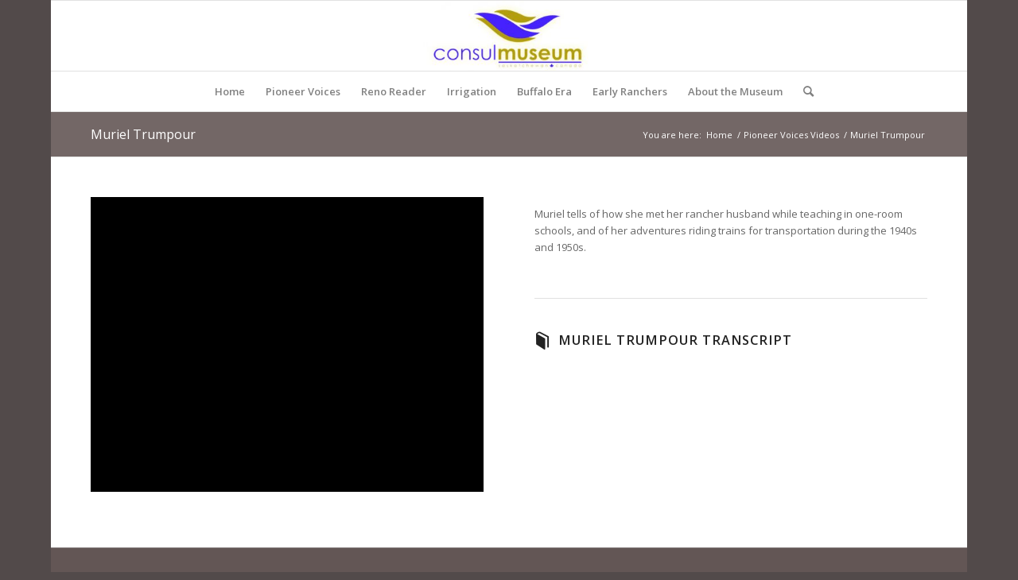

--- FILE ---
content_type: text/html; charset=UTF-8
request_url: https://consulmuseum.ca/pioneervideos/muriel-trumpour/
body_size: 11455
content:
<!DOCTYPE html>
<html lang="en-US" class="html_boxed responsive av-preloader-disabled  html_header_top html_logo_center html_bottom_nav_header html_menu_right html_slim html_header_sticky html_header_shrinking html_mobile_menu_phone html_header_searchicon html_content_align_center html_header_unstick_top_disabled html_header_stretch_disabled html_av-submenu-hidden html_av-submenu-display-click html_av-overlay-side html_av-overlay-side-classic html_av-submenu-noclone html_entry_id_5876 av-cookies-no-cookie-consent av-default-lightbox av-no-preview html_text_menu_active av-mobile-menu-switch-default">
<head>
<meta charset="UTF-8" />
<meta name="robots" content="index, follow" />
<!-- mobile setting -->
<meta name="viewport" content="width=device-width, initial-scale=1">
<!-- Scripts/CSS and wp_head hook -->
<title>Muriel Trumpour &#8211; Consul Museum</title>
<meta name='robots' content='max-image-preview:large' />
<link rel="alternate" type="application/rss+xml" title="Consul Museum &raquo; Feed" href="https://consulmuseum.ca/feed/" />
<link rel="alternate" type="application/rss+xml" title="Consul Museum &raquo; Comments Feed" href="https://consulmuseum.ca/comments/feed/" />
<!-- google webfont font replacement -->
<script type='text/javascript'>
(function() {
/*	check if webfonts are disabled by user setting via cookie - or user must opt in.	*/
var html = document.getElementsByTagName('html')[0];
var cookie_check = html.className.indexOf('av-cookies-needs-opt-in') >= 0 || html.className.indexOf('av-cookies-can-opt-out') >= 0;
var allow_continue = true;
var silent_accept_cookie = html.className.indexOf('av-cookies-user-silent-accept') >= 0;
if( cookie_check && ! silent_accept_cookie )
{
if( ! document.cookie.match(/aviaCookieConsent/) || html.className.indexOf('av-cookies-session-refused') >= 0 )
{
allow_continue = false;
}
else
{
if( ! document.cookie.match(/aviaPrivacyRefuseCookiesHideBar/) )
{
allow_continue = false;
}
else if( ! document.cookie.match(/aviaPrivacyEssentialCookiesEnabled/) )
{
allow_continue = false;
}
else if( document.cookie.match(/aviaPrivacyGoogleWebfontsDisabled/) )
{
allow_continue = false;
}
}
}
if( allow_continue )
{
var f = document.createElement('link');
f.type 	= 'text/css';
f.rel 	= 'stylesheet';
f.href 	= '//fonts.googleapis.com/css?family=Open+Sans:400,600&display=auto';
f.id 	= 'avia-google-webfont';
document.getElementsByTagName('head')[0].appendChild(f);
}
})();
</script>
<!-- <link rel='stylesheet' id='avia-grid-css' href='https://consulmuseum.ca/wp-content/themes/enfold/css/grid.css?ver=4.9' type='text/css' media='all' /> -->
<!-- <link rel='stylesheet' id='avia-base-css' href='https://consulmuseum.ca/wp-content/themes/enfold/css/base.css?ver=4.9' type='text/css' media='all' /> -->
<!-- <link rel='stylesheet' id='avia-layout-css' href='https://consulmuseum.ca/wp-content/themes/enfold/css/layout.css?ver=4.9' type='text/css' media='all' /> -->
<!-- <link rel='stylesheet' id='avia-module-audioplayer-css' href='https://consulmuseum.ca/wp-content/themes/enfold/config-templatebuilder/avia-shortcodes/audio-player/audio-player.css?ver=6.1.1' type='text/css' media='all' /> -->
<!-- <link rel='stylesheet' id='avia-module-blog-css' href='https://consulmuseum.ca/wp-content/themes/enfold/config-templatebuilder/avia-shortcodes/blog/blog.css?ver=6.1.1' type='text/css' media='all' /> -->
<!-- <link rel='stylesheet' id='avia-module-postslider-css' href='https://consulmuseum.ca/wp-content/themes/enfold/config-templatebuilder/avia-shortcodes/postslider/postslider.css?ver=6.1.1' type='text/css' media='all' /> -->
<!-- <link rel='stylesheet' id='avia-module-button-css' href='https://consulmuseum.ca/wp-content/themes/enfold/config-templatebuilder/avia-shortcodes/buttons/buttons.css?ver=6.1.1' type='text/css' media='all' /> -->
<!-- <link rel='stylesheet' id='avia-module-buttonrow-css' href='https://consulmuseum.ca/wp-content/themes/enfold/config-templatebuilder/avia-shortcodes/buttonrow/buttonrow.css?ver=6.1.1' type='text/css' media='all' /> -->
<!-- <link rel='stylesheet' id='avia-module-button-fullwidth-css' href='https://consulmuseum.ca/wp-content/themes/enfold/config-templatebuilder/avia-shortcodes/buttons_fullwidth/buttons_fullwidth.css?ver=6.1.1' type='text/css' media='all' /> -->
<!-- <link rel='stylesheet' id='avia-module-catalogue-css' href='https://consulmuseum.ca/wp-content/themes/enfold/config-templatebuilder/avia-shortcodes/catalogue/catalogue.css?ver=6.1.1' type='text/css' media='all' /> -->
<!-- <link rel='stylesheet' id='avia-module-comments-css' href='https://consulmuseum.ca/wp-content/themes/enfold/config-templatebuilder/avia-shortcodes/comments/comments.css?ver=6.1.1' type='text/css' media='all' /> -->
<!-- <link rel='stylesheet' id='avia-module-contact-css' href='https://consulmuseum.ca/wp-content/themes/enfold/config-templatebuilder/avia-shortcodes/contact/contact.css?ver=6.1.1' type='text/css' media='all' /> -->
<!-- <link rel='stylesheet' id='avia-module-slideshow-css' href='https://consulmuseum.ca/wp-content/themes/enfold/config-templatebuilder/avia-shortcodes/slideshow/slideshow.css?ver=6.1.1' type='text/css' media='all' /> -->
<!-- <link rel='stylesheet' id='avia-module-slideshow-contentpartner-css' href='https://consulmuseum.ca/wp-content/themes/enfold/config-templatebuilder/avia-shortcodes/contentslider/contentslider.css?ver=6.1.1' type='text/css' media='all' /> -->
<!-- <link rel='stylesheet' id='avia-module-countdown-css' href='https://consulmuseum.ca/wp-content/themes/enfold/config-templatebuilder/avia-shortcodes/countdown/countdown.css?ver=6.1.1' type='text/css' media='all' /> -->
<!-- <link rel='stylesheet' id='avia-module-gallery-css' href='https://consulmuseum.ca/wp-content/themes/enfold/config-templatebuilder/avia-shortcodes/gallery/gallery.css?ver=6.1.1' type='text/css' media='all' /> -->
<!-- <link rel='stylesheet' id='avia-module-gallery-hor-css' href='https://consulmuseum.ca/wp-content/themes/enfold/config-templatebuilder/avia-shortcodes/gallery_horizontal/gallery_horizontal.css?ver=6.1.1' type='text/css' media='all' /> -->
<!-- <link rel='stylesheet' id='avia-module-maps-css' href='https://consulmuseum.ca/wp-content/themes/enfold/config-templatebuilder/avia-shortcodes/google_maps/google_maps.css?ver=6.1.1' type='text/css' media='all' /> -->
<!-- <link rel='stylesheet' id='avia-module-gridrow-css' href='https://consulmuseum.ca/wp-content/themes/enfold/config-templatebuilder/avia-shortcodes/grid_row/grid_row.css?ver=6.1.1' type='text/css' media='all' /> -->
<!-- <link rel='stylesheet' id='avia-module-heading-css' href='https://consulmuseum.ca/wp-content/themes/enfold/config-templatebuilder/avia-shortcodes/heading/heading.css?ver=6.1.1' type='text/css' media='all' /> -->
<!-- <link rel='stylesheet' id='avia-module-rotator-css' href='https://consulmuseum.ca/wp-content/themes/enfold/config-templatebuilder/avia-shortcodes/headline_rotator/headline_rotator.css?ver=6.1.1' type='text/css' media='all' /> -->
<!-- <link rel='stylesheet' id='avia-module-hr-css' href='https://consulmuseum.ca/wp-content/themes/enfold/config-templatebuilder/avia-shortcodes/hr/hr.css?ver=6.1.1' type='text/css' media='all' /> -->
<!-- <link rel='stylesheet' id='avia-module-icon-css' href='https://consulmuseum.ca/wp-content/themes/enfold/config-templatebuilder/avia-shortcodes/icon/icon.css?ver=6.1.1' type='text/css' media='all' /> -->
<!-- <link rel='stylesheet' id='avia-module-iconbox-css' href='https://consulmuseum.ca/wp-content/themes/enfold/config-templatebuilder/avia-shortcodes/iconbox/iconbox.css?ver=6.1.1' type='text/css' media='all' /> -->
<!-- <link rel='stylesheet' id='avia-module-icongrid-css' href='https://consulmuseum.ca/wp-content/themes/enfold/config-templatebuilder/avia-shortcodes/icongrid/icongrid.css?ver=6.1.1' type='text/css' media='all' /> -->
<!-- <link rel='stylesheet' id='avia-module-iconlist-css' href='https://consulmuseum.ca/wp-content/themes/enfold/config-templatebuilder/avia-shortcodes/iconlist/iconlist.css?ver=6.1.1' type='text/css' media='all' /> -->
<!-- <link rel='stylesheet' id='avia-module-image-css' href='https://consulmuseum.ca/wp-content/themes/enfold/config-templatebuilder/avia-shortcodes/image/image.css?ver=6.1.1' type='text/css' media='all' /> -->
<!-- <link rel='stylesheet' id='avia-module-hotspot-css' href='https://consulmuseum.ca/wp-content/themes/enfold/config-templatebuilder/avia-shortcodes/image_hotspots/image_hotspots.css?ver=6.1.1' type='text/css' media='all' /> -->
<!-- <link rel='stylesheet' id='avia-module-magazine-css' href='https://consulmuseum.ca/wp-content/themes/enfold/config-templatebuilder/avia-shortcodes/magazine/magazine.css?ver=6.1.1' type='text/css' media='all' /> -->
<!-- <link rel='stylesheet' id='avia-module-masonry-css' href='https://consulmuseum.ca/wp-content/themes/enfold/config-templatebuilder/avia-shortcodes/masonry_entries/masonry_entries.css?ver=6.1.1' type='text/css' media='all' /> -->
<!-- <link rel='stylesheet' id='avia-siteloader-css' href='https://consulmuseum.ca/wp-content/themes/enfold/css/avia-snippet-site-preloader.css?ver=6.1.1' type='text/css' media='all' /> -->
<!-- <link rel='stylesheet' id='avia-module-menu-css' href='https://consulmuseum.ca/wp-content/themes/enfold/config-templatebuilder/avia-shortcodes/menu/menu.css?ver=6.1.1' type='text/css' media='all' /> -->
<!-- <link rel='stylesheet' id='avia-module-notification-css' href='https://consulmuseum.ca/wp-content/themes/enfold/config-templatebuilder/avia-shortcodes/notification/notification.css?ver=6.1.1' type='text/css' media='all' /> -->
<!-- <link rel='stylesheet' id='avia-module-numbers-css' href='https://consulmuseum.ca/wp-content/themes/enfold/config-templatebuilder/avia-shortcodes/numbers/numbers.css?ver=6.1.1' type='text/css' media='all' /> -->
<!-- <link rel='stylesheet' id='avia-module-portfolio-css' href='https://consulmuseum.ca/wp-content/themes/enfold/config-templatebuilder/avia-shortcodes/portfolio/portfolio.css?ver=6.1.1' type='text/css' media='all' /> -->
<!-- <link rel='stylesheet' id='avia-module-post-metadata-css' href='https://consulmuseum.ca/wp-content/themes/enfold/config-templatebuilder/avia-shortcodes/post_metadata/post_metadata.css?ver=6.1.1' type='text/css' media='all' /> -->
<!-- <link rel='stylesheet' id='avia-module-progress-bar-css' href='https://consulmuseum.ca/wp-content/themes/enfold/config-templatebuilder/avia-shortcodes/progressbar/progressbar.css?ver=6.1.1' type='text/css' media='all' /> -->
<!-- <link rel='stylesheet' id='avia-module-promobox-css' href='https://consulmuseum.ca/wp-content/themes/enfold/config-templatebuilder/avia-shortcodes/promobox/promobox.css?ver=6.1.1' type='text/css' media='all' /> -->
<!-- <link rel='stylesheet' id='avia-sc-search-css' href='https://consulmuseum.ca/wp-content/themes/enfold/config-templatebuilder/avia-shortcodes/search/search.css?ver=6.1.1' type='text/css' media='all' /> -->
<!-- <link rel='stylesheet' id='avia-module-slideshow-accordion-css' href='https://consulmuseum.ca/wp-content/themes/enfold/config-templatebuilder/avia-shortcodes/slideshow_accordion/slideshow_accordion.css?ver=6.1.1' type='text/css' media='all' /> -->
<!-- <link rel='stylesheet' id='avia-module-slideshow-feature-image-css' href='https://consulmuseum.ca/wp-content/themes/enfold/config-templatebuilder/avia-shortcodes/slideshow_feature_image/slideshow_feature_image.css?ver=6.1.1' type='text/css' media='all' /> -->
<!-- <link rel='stylesheet' id='avia-module-slideshow-fullsize-css' href='https://consulmuseum.ca/wp-content/themes/enfold/config-templatebuilder/avia-shortcodes/slideshow_fullsize/slideshow_fullsize.css?ver=6.1.1' type='text/css' media='all' /> -->
<!-- <link rel='stylesheet' id='avia-module-slideshow-fullscreen-css' href='https://consulmuseum.ca/wp-content/themes/enfold/config-templatebuilder/avia-shortcodes/slideshow_fullscreen/slideshow_fullscreen.css?ver=6.1.1' type='text/css' media='all' /> -->
<!-- <link rel='stylesheet' id='avia-module-slideshow-ls-css' href='https://consulmuseum.ca/wp-content/themes/enfold/config-templatebuilder/avia-shortcodes/slideshow_layerslider/slideshow_layerslider.css?ver=6.1.1' type='text/css' media='all' /> -->
<!-- <link rel='stylesheet' id='avia-module-social-css' href='https://consulmuseum.ca/wp-content/themes/enfold/config-templatebuilder/avia-shortcodes/social_share/social_share.css?ver=6.1.1' type='text/css' media='all' /> -->
<!-- <link rel='stylesheet' id='avia-module-tabsection-css' href='https://consulmuseum.ca/wp-content/themes/enfold/config-templatebuilder/avia-shortcodes/tab_section/tab_section.css?ver=6.1.1' type='text/css' media='all' /> -->
<!-- <link rel='stylesheet' id='avia-module-table-css' href='https://consulmuseum.ca/wp-content/themes/enfold/config-templatebuilder/avia-shortcodes/table/table.css?ver=6.1.1' type='text/css' media='all' /> -->
<!-- <link rel='stylesheet' id='avia-module-tabs-css' href='https://consulmuseum.ca/wp-content/themes/enfold/config-templatebuilder/avia-shortcodes/tabs/tabs.css?ver=6.1.1' type='text/css' media='all' /> -->
<!-- <link rel='stylesheet' id='avia-module-team-css' href='https://consulmuseum.ca/wp-content/themes/enfold/config-templatebuilder/avia-shortcodes/team/team.css?ver=6.1.1' type='text/css' media='all' /> -->
<!-- <link rel='stylesheet' id='avia-module-testimonials-css' href='https://consulmuseum.ca/wp-content/themes/enfold/config-templatebuilder/avia-shortcodes/testimonials/testimonials.css?ver=6.1.1' type='text/css' media='all' /> -->
<!-- <link rel='stylesheet' id='avia-module-timeline-css' href='https://consulmuseum.ca/wp-content/themes/enfold/config-templatebuilder/avia-shortcodes/timeline/timeline.css?ver=6.1.1' type='text/css' media='all' /> -->
<!-- <link rel='stylesheet' id='avia-module-toggles-css' href='https://consulmuseum.ca/wp-content/themes/enfold/config-templatebuilder/avia-shortcodes/toggles/toggles.css?ver=6.1.1' type='text/css' media='all' /> -->
<!-- <link rel='stylesheet' id='avia-module-video-css' href='https://consulmuseum.ca/wp-content/themes/enfold/config-templatebuilder/avia-shortcodes/video/video.css?ver=6.1.1' type='text/css' media='all' /> -->
<!-- <link rel='stylesheet' id='classic-theme-styles-css' href='https://consulmuseum.ca/wp-includes/css/classic-themes.min.css?ver=1' type='text/css' media='all' /> -->
<link rel="stylesheet" type="text/css" href="//consulmuseum.ca/wp-content/cache/wpfc-minified/pxverme/hr8r4.css" media="all"/>
<style id='global-styles-inline-css' type='text/css'>
body{--wp--preset--color--black: #000000;--wp--preset--color--cyan-bluish-gray: #abb8c3;--wp--preset--color--white: #ffffff;--wp--preset--color--pale-pink: #f78da7;--wp--preset--color--vivid-red: #cf2e2e;--wp--preset--color--luminous-vivid-orange: #ff6900;--wp--preset--color--luminous-vivid-amber: #fcb900;--wp--preset--color--light-green-cyan: #7bdcb5;--wp--preset--color--vivid-green-cyan: #00d084;--wp--preset--color--pale-cyan-blue: #8ed1fc;--wp--preset--color--vivid-cyan-blue: #0693e3;--wp--preset--color--vivid-purple: #9b51e0;--wp--preset--gradient--vivid-cyan-blue-to-vivid-purple: linear-gradient(135deg,rgba(6,147,227,1) 0%,rgb(155,81,224) 100%);--wp--preset--gradient--light-green-cyan-to-vivid-green-cyan: linear-gradient(135deg,rgb(122,220,180) 0%,rgb(0,208,130) 100%);--wp--preset--gradient--luminous-vivid-amber-to-luminous-vivid-orange: linear-gradient(135deg,rgba(252,185,0,1) 0%,rgba(255,105,0,1) 100%);--wp--preset--gradient--luminous-vivid-orange-to-vivid-red: linear-gradient(135deg,rgba(255,105,0,1) 0%,rgb(207,46,46) 100%);--wp--preset--gradient--very-light-gray-to-cyan-bluish-gray: linear-gradient(135deg,rgb(238,238,238) 0%,rgb(169,184,195) 100%);--wp--preset--gradient--cool-to-warm-spectrum: linear-gradient(135deg,rgb(74,234,220) 0%,rgb(151,120,209) 20%,rgb(207,42,186) 40%,rgb(238,44,130) 60%,rgb(251,105,98) 80%,rgb(254,248,76) 100%);--wp--preset--gradient--blush-light-purple: linear-gradient(135deg,rgb(255,206,236) 0%,rgb(152,150,240) 100%);--wp--preset--gradient--blush-bordeaux: linear-gradient(135deg,rgb(254,205,165) 0%,rgb(254,45,45) 50%,rgb(107,0,62) 100%);--wp--preset--gradient--luminous-dusk: linear-gradient(135deg,rgb(255,203,112) 0%,rgb(199,81,192) 50%,rgb(65,88,208) 100%);--wp--preset--gradient--pale-ocean: linear-gradient(135deg,rgb(255,245,203) 0%,rgb(182,227,212) 50%,rgb(51,167,181) 100%);--wp--preset--gradient--electric-grass: linear-gradient(135deg,rgb(202,248,128) 0%,rgb(113,206,126) 100%);--wp--preset--gradient--midnight: linear-gradient(135deg,rgb(2,3,129) 0%,rgb(40,116,252) 100%);--wp--preset--duotone--dark-grayscale: url('#wp-duotone-dark-grayscale');--wp--preset--duotone--grayscale: url('#wp-duotone-grayscale');--wp--preset--duotone--purple-yellow: url('#wp-duotone-purple-yellow');--wp--preset--duotone--blue-red: url('#wp-duotone-blue-red');--wp--preset--duotone--midnight: url('#wp-duotone-midnight');--wp--preset--duotone--magenta-yellow: url('#wp-duotone-magenta-yellow');--wp--preset--duotone--purple-green: url('#wp-duotone-purple-green');--wp--preset--duotone--blue-orange: url('#wp-duotone-blue-orange');--wp--preset--font-size--small: 13px;--wp--preset--font-size--medium: 20px;--wp--preset--font-size--large: 36px;--wp--preset--font-size--x-large: 42px;--wp--preset--spacing--20: 0.44rem;--wp--preset--spacing--30: 0.67rem;--wp--preset--spacing--40: 1rem;--wp--preset--spacing--50: 1.5rem;--wp--preset--spacing--60: 2.25rem;--wp--preset--spacing--70: 3.38rem;--wp--preset--spacing--80: 5.06rem;}:where(.is-layout-flex){gap: 0.5em;}body .is-layout-flow > .alignleft{float: left;margin-inline-start: 0;margin-inline-end: 2em;}body .is-layout-flow > .alignright{float: right;margin-inline-start: 2em;margin-inline-end: 0;}body .is-layout-flow > .aligncenter{margin-left: auto !important;margin-right: auto !important;}body .is-layout-constrained > .alignleft{float: left;margin-inline-start: 0;margin-inline-end: 2em;}body .is-layout-constrained > .alignright{float: right;margin-inline-start: 2em;margin-inline-end: 0;}body .is-layout-constrained > .aligncenter{margin-left: auto !important;margin-right: auto !important;}body .is-layout-constrained > :where(:not(.alignleft):not(.alignright):not(.alignfull)){max-width: var(--wp--style--global--content-size);margin-left: auto !important;margin-right: auto !important;}body .is-layout-constrained > .alignwide{max-width: var(--wp--style--global--wide-size);}body .is-layout-flex{display: flex;}body .is-layout-flex{flex-wrap: wrap;align-items: center;}body .is-layout-flex > *{margin: 0;}:where(.wp-block-columns.is-layout-flex){gap: 2em;}.has-black-color{color: var(--wp--preset--color--black) !important;}.has-cyan-bluish-gray-color{color: var(--wp--preset--color--cyan-bluish-gray) !important;}.has-white-color{color: var(--wp--preset--color--white) !important;}.has-pale-pink-color{color: var(--wp--preset--color--pale-pink) !important;}.has-vivid-red-color{color: var(--wp--preset--color--vivid-red) !important;}.has-luminous-vivid-orange-color{color: var(--wp--preset--color--luminous-vivid-orange) !important;}.has-luminous-vivid-amber-color{color: var(--wp--preset--color--luminous-vivid-amber) !important;}.has-light-green-cyan-color{color: var(--wp--preset--color--light-green-cyan) !important;}.has-vivid-green-cyan-color{color: var(--wp--preset--color--vivid-green-cyan) !important;}.has-pale-cyan-blue-color{color: var(--wp--preset--color--pale-cyan-blue) !important;}.has-vivid-cyan-blue-color{color: var(--wp--preset--color--vivid-cyan-blue) !important;}.has-vivid-purple-color{color: var(--wp--preset--color--vivid-purple) !important;}.has-black-background-color{background-color: var(--wp--preset--color--black) !important;}.has-cyan-bluish-gray-background-color{background-color: var(--wp--preset--color--cyan-bluish-gray) !important;}.has-white-background-color{background-color: var(--wp--preset--color--white) !important;}.has-pale-pink-background-color{background-color: var(--wp--preset--color--pale-pink) !important;}.has-vivid-red-background-color{background-color: var(--wp--preset--color--vivid-red) !important;}.has-luminous-vivid-orange-background-color{background-color: var(--wp--preset--color--luminous-vivid-orange) !important;}.has-luminous-vivid-amber-background-color{background-color: var(--wp--preset--color--luminous-vivid-amber) !important;}.has-light-green-cyan-background-color{background-color: var(--wp--preset--color--light-green-cyan) !important;}.has-vivid-green-cyan-background-color{background-color: var(--wp--preset--color--vivid-green-cyan) !important;}.has-pale-cyan-blue-background-color{background-color: var(--wp--preset--color--pale-cyan-blue) !important;}.has-vivid-cyan-blue-background-color{background-color: var(--wp--preset--color--vivid-cyan-blue) !important;}.has-vivid-purple-background-color{background-color: var(--wp--preset--color--vivid-purple) !important;}.has-black-border-color{border-color: var(--wp--preset--color--black) !important;}.has-cyan-bluish-gray-border-color{border-color: var(--wp--preset--color--cyan-bluish-gray) !important;}.has-white-border-color{border-color: var(--wp--preset--color--white) !important;}.has-pale-pink-border-color{border-color: var(--wp--preset--color--pale-pink) !important;}.has-vivid-red-border-color{border-color: var(--wp--preset--color--vivid-red) !important;}.has-luminous-vivid-orange-border-color{border-color: var(--wp--preset--color--luminous-vivid-orange) !important;}.has-luminous-vivid-amber-border-color{border-color: var(--wp--preset--color--luminous-vivid-amber) !important;}.has-light-green-cyan-border-color{border-color: var(--wp--preset--color--light-green-cyan) !important;}.has-vivid-green-cyan-border-color{border-color: var(--wp--preset--color--vivid-green-cyan) !important;}.has-pale-cyan-blue-border-color{border-color: var(--wp--preset--color--pale-cyan-blue) !important;}.has-vivid-cyan-blue-border-color{border-color: var(--wp--preset--color--vivid-cyan-blue) !important;}.has-vivid-purple-border-color{border-color: var(--wp--preset--color--vivid-purple) !important;}.has-vivid-cyan-blue-to-vivid-purple-gradient-background{background: var(--wp--preset--gradient--vivid-cyan-blue-to-vivid-purple) !important;}.has-light-green-cyan-to-vivid-green-cyan-gradient-background{background: var(--wp--preset--gradient--light-green-cyan-to-vivid-green-cyan) !important;}.has-luminous-vivid-amber-to-luminous-vivid-orange-gradient-background{background: var(--wp--preset--gradient--luminous-vivid-amber-to-luminous-vivid-orange) !important;}.has-luminous-vivid-orange-to-vivid-red-gradient-background{background: var(--wp--preset--gradient--luminous-vivid-orange-to-vivid-red) !important;}.has-very-light-gray-to-cyan-bluish-gray-gradient-background{background: var(--wp--preset--gradient--very-light-gray-to-cyan-bluish-gray) !important;}.has-cool-to-warm-spectrum-gradient-background{background: var(--wp--preset--gradient--cool-to-warm-spectrum) !important;}.has-blush-light-purple-gradient-background{background: var(--wp--preset--gradient--blush-light-purple) !important;}.has-blush-bordeaux-gradient-background{background: var(--wp--preset--gradient--blush-bordeaux) !important;}.has-luminous-dusk-gradient-background{background: var(--wp--preset--gradient--luminous-dusk) !important;}.has-pale-ocean-gradient-background{background: var(--wp--preset--gradient--pale-ocean) !important;}.has-electric-grass-gradient-background{background: var(--wp--preset--gradient--electric-grass) !important;}.has-midnight-gradient-background{background: var(--wp--preset--gradient--midnight) !important;}.has-small-font-size{font-size: var(--wp--preset--font-size--small) !important;}.has-medium-font-size{font-size: var(--wp--preset--font-size--medium) !important;}.has-large-font-size{font-size: var(--wp--preset--font-size--large) !important;}.has-x-large-font-size{font-size: var(--wp--preset--font-size--x-large) !important;}
.wp-block-navigation a:where(:not(.wp-element-button)){color: inherit;}
:where(.wp-block-columns.is-layout-flex){gap: 2em;}
.wp-block-pullquote{font-size: 1.5em;line-height: 1.6;}
</style>
<!-- <link rel='stylesheet' id='avia-scs-css' href='https://consulmuseum.ca/wp-content/themes/enfold/css/shortcodes.css?ver=4.9' type='text/css' media='all' /> -->
<link rel="stylesheet" type="text/css" href="//consulmuseum.ca/wp-content/cache/wpfc-minified/8y8vl5ps/hr8r4.css" media="all"/>
<!-- <link rel='stylesheet' id='avia-popup-css-css' href='https://consulmuseum.ca/wp-content/themes/enfold/js/aviapopup/magnific-popup.css?ver=4.9' type='text/css' media='screen' /> -->
<!-- <link rel='stylesheet' id='avia-lightbox-css' href='https://consulmuseum.ca/wp-content/themes/enfold/css/avia-snippet-lightbox.css?ver=4.9' type='text/css' media='screen' /> -->
<!-- <link rel='stylesheet' id='avia-widget-css-css' href='https://consulmuseum.ca/wp-content/themes/enfold/css/avia-snippet-widget.css?ver=4.9' type='text/css' media='screen' /> -->
<link rel="stylesheet" type="text/css" href="//consulmuseum.ca/wp-content/cache/wpfc-minified/6o5dg5h5/hr8r4.css" media="screen"/>
<!-- <link rel='stylesheet' id='mediaelement-css' href='https://consulmuseum.ca/wp-includes/js/mediaelement/mediaelementplayer-legacy.min.css?ver=4.2.17' type='text/css' media='all' /> -->
<!-- <link rel='stylesheet' id='wp-mediaelement-css' href='https://consulmuseum.ca/wp-includes/js/mediaelement/wp-mediaelement.min.css?ver=6.1.1' type='text/css' media='all' /> -->
<!-- <link rel='stylesheet' id='avia-dynamic-css' href='https://consulmuseum.ca/wp-content/uploads/dynamic_avia/enfold.css?ver=622bc66574edf' type='text/css' media='all' /> -->
<!-- <link rel='stylesheet' id='avia-custom-css' href='https://consulmuseum.ca/wp-content/themes/enfold/css/custom.css?ver=4.9' type='text/css' media='all' /> -->
<!-- <link rel='stylesheet' id='avia-single-post-5876-css' href='https://consulmuseum.ca/wp-content/uploads/avia_posts_css/post-5876.css?ver=ver-1647047121' type='text/css' media='all' /> -->
<link rel="stylesheet" type="text/css" href="//consulmuseum.ca/wp-content/cache/wpfc-minified/2zsgtmus/hwrfb.css" media="all"/>
<script src='//consulmuseum.ca/wp-content/cache/wpfc-minified/fekmsofj/hr8r4.js' type="text/javascript"></script>
<!-- <script type='text/javascript' src='https://consulmuseum.ca/wp-includes/js/jquery/jquery.min.js?ver=3.6.1' id='jquery-core-js'></script> -->
<!-- <script type='text/javascript' src='https://consulmuseum.ca/wp-includes/js/jquery/jquery-migrate.min.js?ver=3.3.2' id='jquery-migrate-js'></script> -->
<!-- <script type='text/javascript' src='https://consulmuseum.ca/wp-content/themes/enfold/js/avia-compat.js?ver=4.9' id='avia-compat-js'></script> -->
<link rel="https://api.w.org/" href="https://consulmuseum.ca/wp-json/" /><link rel="alternate" type="application/json" href="https://consulmuseum.ca/wp-json/wp/v2/pages/5876" /><link rel="EditURI" type="application/rsd+xml" title="RSD" href="https://consulmuseum.ca/xmlrpc.php?rsd" />
<link rel="wlwmanifest" type="application/wlwmanifest+xml" href="https://consulmuseum.ca/wp-includes/wlwmanifest.xml" />
<meta name="generator" content="WordPress 6.1.1" />
<link rel="canonical" href="https://consulmuseum.ca/pioneervideos/muriel-trumpour/" />
<link rel='shortlink' href='https://consulmuseum.ca/?p=5876' />
<link rel="alternate" type="application/json+oembed" href="https://consulmuseum.ca/wp-json/oembed/1.0/embed?url=https%3A%2F%2Fconsulmuseum.ca%2Fpioneervideos%2Fmuriel-trumpour%2F" />
<link rel="alternate" type="text/xml+oembed" href="https://consulmuseum.ca/wp-json/oembed/1.0/embed?url=https%3A%2F%2Fconsulmuseum.ca%2Fpioneervideos%2Fmuriel-trumpour%2F&#038;format=xml" />
<link rel="profile" href="https://gmpg.org/xfn/11" />
<link rel="alternate" type="application/rss+xml" title="Consul Museum RSS2 Feed" href="https://consulmuseum.ca/feed/" />
<link rel="pingback" href="https://consulmuseum.ca/xmlrpc.php" />
<!--[if lt IE 9]><script src="https://consulmuseum.ca/wp-content/themes/enfold/js/html5shiv.js"></script><![endif]-->
<link rel="icon" href="https://consulmuseum.ca/wp-content/uploads/2022/03/cm-favicon.png" type="image/png">
<style type='text/css'>
@font-face {font-family: 'entypo-fontello'; font-weight: normal; font-style: normal; font-display: auto;
src: url('https://consulmuseum.ca/wp-content/themes/enfold/config-templatebuilder/avia-template-builder/assets/fonts/entypo-fontello.woff2') format('woff2'),
url('https://consulmuseum.ca/wp-content/themes/enfold/config-templatebuilder/avia-template-builder/assets/fonts/entypo-fontello.woff') format('woff'),
url('https://consulmuseum.ca/wp-content/themes/enfold/config-templatebuilder/avia-template-builder/assets/fonts/entypo-fontello.ttf') format('truetype'),
url('https://consulmuseum.ca/wp-content/themes/enfold/config-templatebuilder/avia-template-builder/assets/fonts/entypo-fontello.svg#entypo-fontello') format('svg'),
url('https://consulmuseum.ca/wp-content/themes/enfold/config-templatebuilder/avia-template-builder/assets/fonts/entypo-fontello.eot'),
url('https://consulmuseum.ca/wp-content/themes/enfold/config-templatebuilder/avia-template-builder/assets/fonts/entypo-fontello.eot?#iefix') format('embedded-opentype');
} #top .avia-font-entypo-fontello, body .avia-font-entypo-fontello, html body [data-av_iconfont='entypo-fontello']:before{ font-family: 'entypo-fontello'; }
</style>
<!--
Debugging Info for Theme support: 
Theme: Enfold
Version: 4.9
Installed: enfold
AviaFramework Version: 5.0
AviaBuilder Version: 4.8
aviaElementManager Version: 1.0.1
ML:256-PU:66-PLA:7
WP:6.1.1
Compress: CSS:disabled - JS:disabled
Updates: enabled - token has changed and not verified
PLAu:6
-->
</head>
<body data-rsssl=1 id="top" class="page-template-default page page-id-5876 page-child parent-pageid-992 boxed rtl_columns av-curtain-numeric open_sans  avia-responsive-images-support" itemscope="itemscope" itemtype="https://schema.org/WebPage" >
<svg xmlns="http://www.w3.org/2000/svg" viewBox="0 0 0 0" width="0" height="0" focusable="false" role="none" style="visibility: hidden; position: absolute; left: -9999px; overflow: hidden;" ><defs><filter id="wp-duotone-dark-grayscale"><feColorMatrix color-interpolation-filters="sRGB" type="matrix" values=" .299 .587 .114 0 0 .299 .587 .114 0 0 .299 .587 .114 0 0 .299 .587 .114 0 0 " /><feComponentTransfer color-interpolation-filters="sRGB" ><feFuncR type="table" tableValues="0 0.49803921568627" /><feFuncG type="table" tableValues="0 0.49803921568627" /><feFuncB type="table" tableValues="0 0.49803921568627" /><feFuncA type="table" tableValues="1 1" /></feComponentTransfer><feComposite in2="SourceGraphic" operator="in" /></filter></defs></svg><svg xmlns="http://www.w3.org/2000/svg" viewBox="0 0 0 0" width="0" height="0" focusable="false" role="none" style="visibility: hidden; position: absolute; left: -9999px; overflow: hidden;" ><defs><filter id="wp-duotone-grayscale"><feColorMatrix color-interpolation-filters="sRGB" type="matrix" values=" .299 .587 .114 0 0 .299 .587 .114 0 0 .299 .587 .114 0 0 .299 .587 .114 0 0 " /><feComponentTransfer color-interpolation-filters="sRGB" ><feFuncR type="table" tableValues="0 1" /><feFuncG type="table" tableValues="0 1" /><feFuncB type="table" tableValues="0 1" /><feFuncA type="table" tableValues="1 1" /></feComponentTransfer><feComposite in2="SourceGraphic" operator="in" /></filter></defs></svg><svg xmlns="http://www.w3.org/2000/svg" viewBox="0 0 0 0" width="0" height="0" focusable="false" role="none" style="visibility: hidden; position: absolute; left: -9999px; overflow: hidden;" ><defs><filter id="wp-duotone-purple-yellow"><feColorMatrix color-interpolation-filters="sRGB" type="matrix" values=" .299 .587 .114 0 0 .299 .587 .114 0 0 .299 .587 .114 0 0 .299 .587 .114 0 0 " /><feComponentTransfer color-interpolation-filters="sRGB" ><feFuncR type="table" tableValues="0.54901960784314 0.98823529411765" /><feFuncG type="table" tableValues="0 1" /><feFuncB type="table" tableValues="0.71764705882353 0.25490196078431" /><feFuncA type="table" tableValues="1 1" /></feComponentTransfer><feComposite in2="SourceGraphic" operator="in" /></filter></defs></svg><svg xmlns="http://www.w3.org/2000/svg" viewBox="0 0 0 0" width="0" height="0" focusable="false" role="none" style="visibility: hidden; position: absolute; left: -9999px; overflow: hidden;" ><defs><filter id="wp-duotone-blue-red"><feColorMatrix color-interpolation-filters="sRGB" type="matrix" values=" .299 .587 .114 0 0 .299 .587 .114 0 0 .299 .587 .114 0 0 .299 .587 .114 0 0 " /><feComponentTransfer color-interpolation-filters="sRGB" ><feFuncR type="table" tableValues="0 1" /><feFuncG type="table" tableValues="0 0.27843137254902" /><feFuncB type="table" tableValues="0.5921568627451 0.27843137254902" /><feFuncA type="table" tableValues="1 1" /></feComponentTransfer><feComposite in2="SourceGraphic" operator="in" /></filter></defs></svg><svg xmlns="http://www.w3.org/2000/svg" viewBox="0 0 0 0" width="0" height="0" focusable="false" role="none" style="visibility: hidden; position: absolute; left: -9999px; overflow: hidden;" ><defs><filter id="wp-duotone-midnight"><feColorMatrix color-interpolation-filters="sRGB" type="matrix" values=" .299 .587 .114 0 0 .299 .587 .114 0 0 .299 .587 .114 0 0 .299 .587 .114 0 0 " /><feComponentTransfer color-interpolation-filters="sRGB" ><feFuncR type="table" tableValues="0 0" /><feFuncG type="table" tableValues="0 0.64705882352941" /><feFuncB type="table" tableValues="0 1" /><feFuncA type="table" tableValues="1 1" /></feComponentTransfer><feComposite in2="SourceGraphic" operator="in" /></filter></defs></svg><svg xmlns="http://www.w3.org/2000/svg" viewBox="0 0 0 0" width="0" height="0" focusable="false" role="none" style="visibility: hidden; position: absolute; left: -9999px; overflow: hidden;" ><defs><filter id="wp-duotone-magenta-yellow"><feColorMatrix color-interpolation-filters="sRGB" type="matrix" values=" .299 .587 .114 0 0 .299 .587 .114 0 0 .299 .587 .114 0 0 .299 .587 .114 0 0 " /><feComponentTransfer color-interpolation-filters="sRGB" ><feFuncR type="table" tableValues="0.78039215686275 1" /><feFuncG type="table" tableValues="0 0.94901960784314" /><feFuncB type="table" tableValues="0.35294117647059 0.47058823529412" /><feFuncA type="table" tableValues="1 1" /></feComponentTransfer><feComposite in2="SourceGraphic" operator="in" /></filter></defs></svg><svg xmlns="http://www.w3.org/2000/svg" viewBox="0 0 0 0" width="0" height="0" focusable="false" role="none" style="visibility: hidden; position: absolute; left: -9999px; overflow: hidden;" ><defs><filter id="wp-duotone-purple-green"><feColorMatrix color-interpolation-filters="sRGB" type="matrix" values=" .299 .587 .114 0 0 .299 .587 .114 0 0 .299 .587 .114 0 0 .299 .587 .114 0 0 " /><feComponentTransfer color-interpolation-filters="sRGB" ><feFuncR type="table" tableValues="0.65098039215686 0.40392156862745" /><feFuncG type="table" tableValues="0 1" /><feFuncB type="table" tableValues="0.44705882352941 0.4" /><feFuncA type="table" tableValues="1 1" /></feComponentTransfer><feComposite in2="SourceGraphic" operator="in" /></filter></defs></svg><svg xmlns="http://www.w3.org/2000/svg" viewBox="0 0 0 0" width="0" height="0" focusable="false" role="none" style="visibility: hidden; position: absolute; left: -9999px; overflow: hidden;" ><defs><filter id="wp-duotone-blue-orange"><feColorMatrix color-interpolation-filters="sRGB" type="matrix" values=" .299 .587 .114 0 0 .299 .587 .114 0 0 .299 .587 .114 0 0 .299 .587 .114 0 0 " /><feComponentTransfer color-interpolation-filters="sRGB" ><feFuncR type="table" tableValues="0.098039215686275 1" /><feFuncG type="table" tableValues="0 0.66274509803922" /><feFuncB type="table" tableValues="0.84705882352941 0.41960784313725" /><feFuncA type="table" tableValues="1 1" /></feComponentTransfer><feComposite in2="SourceGraphic" operator="in" /></filter></defs></svg>
<div id='wrap_all'>
<header id='header' class='all_colors header_color light_bg_color  av_header_top av_logo_center av_bottom_nav_header av_menu_right av_slim av_header_sticky av_header_shrinking av_header_stretch_disabled av_mobile_menu_phone av_header_searchicon av_header_unstick_top_disabled av_header_border_disabled'  role="banner" itemscope="itemscope" itemtype="https://schema.org/WPHeader" >
<div  id='header_main' class='container_wrap container_wrap_logo'>
<div class='container av-logo-container'><div class='inner-container'><span class='logo avia-standard-logo'><a href='https://consulmuseum.ca/' class=''><img src="https://consulmuseum.ca/wp-content/uploads/2020/08/museumlogo_header.jpg" height="100" width="300" alt='Consul Museum' title='museumlogo_header' /></a></span></div></div><div id='header_main_alternate' class='container_wrap'><div class='container'><nav class='main_menu' data-selectname='Select a page'  role="navigation" itemscope="itemscope" itemtype="https://schema.org/SiteNavigationElement" ><div class="avia-menu av-main-nav-wrap"><ul role="menu" class="menu av-main-nav" id="avia-menu"><li role="menuitem" id="menu-item-8985" class="menu-item menu-item-type-post_type menu-item-object-page menu-item-home menu-item-top-level menu-item-top-level-1"><a href="https://consulmuseum.ca/" itemprop="url" tabindex="0"><span class="avia-bullet"></span><span class="avia-menu-text">Home</span><span class="avia-menu-fx"><span class="avia-arrow-wrap"><span class="avia-arrow"></span></span></span></a></li>
<li role="menuitem" id="menu-item-8010" class="menu-item menu-item-type-post_type menu-item-object-page current-page-ancestor menu-item-top-level menu-item-top-level-2"><a href="https://consulmuseum.ca/pioneervideos/" itemprop="url" tabindex="0"><span class="avia-bullet"></span><span class="avia-menu-text">Pioneer Voices</span><span class="avia-menu-fx"><span class="avia-arrow-wrap"><span class="avia-arrow"></span></span></span></a></li>
<li role="menuitem" id="menu-item-9013" class="menu-item menu-item-type-post_type menu-item-object-page menu-item-top-level menu-item-top-level-3"><a href="https://consulmuseum.ca/reno/" itemprop="url" tabindex="0"><span class="avia-bullet"></span><span class="avia-menu-text">Reno Reader</span><span class="avia-menu-fx"><span class="avia-arrow-wrap"><span class="avia-arrow"></span></span></span></a></li>
<li role="menuitem" id="menu-item-7985" class="menu-item menu-item-type-post_type menu-item-object-page menu-item-has-children menu-item-top-level menu-item-top-level-4"><a href="https://consulmuseum.ca/irrigation/" itemprop="url" tabindex="0"><span class="avia-bullet"></span><span class="avia-menu-text">Irrigation</span><span class="avia-menu-fx"><span class="avia-arrow-wrap"><span class="avia-arrow"></span></span></span></a>
<ul class="sub-menu">
<li role="menuitem" id="menu-item-7980" class="menu-item menu-item-type-post_type menu-item-object-page menu-item-has-children"><a href="https://consulmuseum.ca/irrigation/" itemprop="url" tabindex="0"><span class="avia-bullet"></span><span class="avia-menu-text">Irrigation on the Southern Slope of the Cypress Hills</span></a>
<ul class="sub-menu">
<li role="menuitem" id="menu-item-7979" class="menu-item menu-item-type-post_type menu-item-object-page"><a href="https://consulmuseum.ca/irrigation/ranching-and-irrigation/" itemprop="url" tabindex="0"><span class="avia-bullet"></span><span class="avia-menu-text">Ranching and Irrigation</span></a></li>
<li role="menuitem" id="menu-item-7994" class="menu-item menu-item-type-post_type menu-item-object-page"><a href="https://consulmuseum.ca/irrigation/maple-creek-cattle-company/" itemprop="url" tabindex="0"><span class="avia-bullet"></span><span class="avia-menu-text">Maple Creek Cattle Company</span></a></li>
<li role="menuitem" id="menu-item-7978" class="menu-item menu-item-type-post_type menu-item-object-page"><a href="https://consulmuseum.ca/irrigation/north-west-irrigation-act/" itemprop="url" tabindex="0"><span class="avia-bullet"></span><span class="avia-menu-text">North West Irrigation Act</span></a></li>
<li role="menuitem" id="menu-item-7988" class="menu-item menu-item-type-post_type menu-item-object-page"><a href="https://consulmuseum.ca/irrigation/battle-creek-licenses/" itemprop="url" tabindex="0"><span class="avia-bullet"></span><span class="avia-menu-text">Battle Creek Licenses</span></a></li>
<li role="menuitem" id="menu-item-7996" class="menu-item menu-item-type-post_type menu-item-object-page"><a href="https://consulmuseum.ca/irrigation/middle-creek-licenses/" itemprop="url" tabindex="0"><span class="avia-bullet"></span><span class="avia-menu-text">Middle Creek Licenses</span></a></li>
<li role="menuitem" id="menu-item-7990" class="menu-item menu-item-type-post_type menu-item-object-page"><a href="https://consulmuseum.ca/irrigation/cypress-hills-water-users-association/" itemprop="url" tabindex="0"><span class="avia-bullet"></span><span class="avia-menu-text">Cypress Hills Water Users’ Association</span></a></li>
<li role="menuitem" id="menu-item-7998" class="menu-item menu-item-type-post_type menu-item-object-page"><a href="https://consulmuseum.ca/irrigation/project-planning/" itemprop="url" tabindex="0"><span class="avia-bullet"></span><span class="avia-menu-text">Project planning</span></a></li>
<li role="menuitem" id="menu-item-7997" class="menu-item menu-item-type-post_type menu-item-object-page"><a href="https://consulmuseum.ca/irrigation/middle-creek-reservoir/" itemprop="url" tabindex="0"><span class="avia-bullet"></span><span class="avia-menu-text">Middle Creek Reservoir</span></a></li>
<li role="menuitem" id="menu-item-7992" class="menu-item menu-item-type-post_type menu-item-object-page"><a href="https://consulmuseum.ca/irrigation/forest-reserves-and-river-gauging/" itemprop="url" tabindex="0"><span class="avia-bullet"></span><span class="avia-menu-text">Forest Reserves and River Gauging</span></a></li>
<li role="menuitem" id="menu-item-7999" class="menu-item menu-item-type-post_type menu-item-object-page"><a href="https://consulmuseum.ca/irrigation/robsart-vidora-irrigation-district/" itemprop="url" tabindex="0"><span class="avia-bullet"></span><span class="avia-menu-text">Robsart-Vidora Irrigation District</span></a></li>
<li role="menuitem" id="menu-item-7989" class="menu-item menu-item-type-post_type menu-item-object-page"><a href="https://consulmuseum.ca/irrigation/cypress-hills-anglers-association/" itemprop="url" tabindex="0"><span class="avia-bullet"></span><span class="avia-menu-text">Cypress Hills Anglers’ Association</span></a></li>
<li role="menuitem" id="menu-item-8000" class="menu-item menu-item-type-post_type menu-item-object-page"><a href="https://consulmuseum.ca/irrigation/rie-farm-rehabilitation-administration/" itemprop="url" tabindex="0"><span class="avia-bullet"></span><span class="avia-menu-text">Prairie Farm Rehabilitation Administration</span></a></li>
<li role="menuitem" id="menu-item-7986" class="menu-item menu-item-type-post_type menu-item-object-page"><a href="https://consulmuseum.ca/irrigation/adams-and-cypress-lake-reservoirs/" itemprop="url" tabindex="0"><span class="avia-bullet"></span><span class="avia-menu-text">Adams and Cypress Lake Reservoirs</span></a></li>
<li role="menuitem" id="menu-item-7987" class="menu-item menu-item-type-post_type menu-item-object-page"><a href="https://consulmuseum.ca/irrigation/administration/" itemprop="url" tabindex="0"><span class="avia-bullet"></span><span class="avia-menu-text">Administration</span></a></li>
<li role="menuitem" id="menu-item-7995" class="menu-item menu-item-type-post_type menu-item-object-page"><a href="https://consulmuseum.ca/irrigation/middle-creek-and-altawan-reservoirs/" itemprop="url" tabindex="0"><span class="avia-bullet"></span><span class="avia-menu-text">Middle Creek and Altawan Reservoirs</span></a></li>
<li role="menuitem" id="menu-item-7991" class="menu-item menu-item-type-post_type menu-item-object-page"><a href="https://consulmuseum.ca/irrigation/end-of-the-prfa-era/" itemprop="url" tabindex="0"><span class="avia-bullet"></span><span class="avia-menu-text">End of the PRFA Era</span></a></li>
<li role="menuitem" id="menu-item-7993" class="menu-item menu-item-type-post_type menu-item-object-page"><a href="https://consulmuseum.ca/irrigation/information-sources/" itemprop="url" tabindex="0"><span class="avia-bullet"></span><span class="avia-menu-text">Information Sources</span></a></li>
</ul>
</li>
<li role="menuitem" id="menu-item-8001" class="menu-item menu-item-type-post_type menu-item-object-page"><a href="https://consulmuseum.ca/irrigation/pfra-wants-out-of-irrigation/" itemprop="url" tabindex="0"><span class="avia-bullet"></span><span class="avia-menu-text">PFRA Wants out of Irrigation</span></a></li>
<li role="menuitem" id="menu-item-8002" class="menu-item menu-item-type-post_type menu-item-object-page"><a href="https://consulmuseum.ca/irrigation/building-cypress-lake/" itemprop="url" tabindex="0"><span class="avia-bullet"></span><span class="avia-menu-text">Failed Battle Creek Reservoir Proposal</span></a></li>
<li role="menuitem" id="menu-item-8003" class="menu-item menu-item-type-post_type menu-item-object-page"><a href="https://consulmuseum.ca/irrigation/update-on-condition-of-cypress-lake/" itemprop="url" tabindex="0"><span class="avia-bullet"></span><span class="avia-menu-text">Update on Condition of Cypress Lake</span></a></li>
<li role="menuitem" id="menu-item-8004" class="menu-item menu-item-type-post_type menu-item-object-page"><a href="https://consulmuseum.ca/irrigation/cypress-lake-in-various-stages/" itemprop="url" tabindex="0"><span class="avia-bullet"></span><span class="avia-menu-text">Cypress Lake In Various Stages</span></a></li>
<li role="menuitem" id="menu-item-18" class="menu-item menu-item-type-custom menu-item-object-custom menu-item-has-children"><a itemprop="url" tabindex="0"><span class="avia-bullet"></span><span class="avia-menu-text">Pioneers Talk About Irrigation</span></a>
<ul class="sub-menu">
<li role="menuitem" id="menu-item-8006" class="menu-item menu-item-type-post_type menu-item-object-page"><a href="https://consulmuseum.ca/pioneers-talk-about-irrigation/don-kisell/" itemprop="url" tabindex="0"><span class="avia-bullet"></span><span class="avia-menu-text">Don Kisell</span></a></li>
<li role="menuitem" id="menu-item-8007" class="menu-item menu-item-type-post_type menu-item-object-page"><a href="https://consulmuseum.ca/pioneers-talk-about-irrigation/helen-schmidt/" itemprop="url" tabindex="0"><span class="avia-bullet"></span><span class="avia-menu-text">Helen Schmidt</span></a></li>
<li role="menuitem" id="menu-item-8005" class="menu-item menu-item-type-post_type menu-item-object-page"><a href="https://consulmuseum.ca/pioneers-talk-about-irrigation/cliff-smith/" itemprop="url" tabindex="0"><span class="avia-bullet"></span><span class="avia-menu-text">Cliff Smith</span></a></li>
<li role="menuitem" id="menu-item-8009" class="menu-item menu-item-type-post_type menu-item-object-page"><a href="https://consulmuseum.ca/pioneers-talk-about-irrigation/rontittle/" itemprop="url" tabindex="0"><span class="avia-bullet"></span><span class="avia-menu-text">Ron Tittle</span></a></li>
<li role="menuitem" id="menu-item-8008" class="menu-item menu-item-type-post_type menu-item-object-page"><a href="https://consulmuseum.ca/irrigation/irablakely/" itemprop="url" tabindex="0"><span class="avia-bullet"></span><span class="avia-menu-text">Ira Blakely</span></a></li>
</ul>
</li>
</ul>
</li>
<li role="menuitem" id="menu-item-19" class="menu-item menu-item-type-custom menu-item-object-custom menu-item-has-children menu-item-top-level menu-item-top-level-5"><a href="https://consulmuseum.ca/buffalo-era-in-the-cypress-hills/" itemprop="url" tabindex="0"><span class="avia-bullet"></span><span class="avia-menu-text">Buffalo Era</span><span class="avia-menu-fx"><span class="avia-arrow-wrap"><span class="avia-arrow"></span></span></span></a>
<ul class="sub-menu">
<li role="menuitem" id="menu-item-8019" class="menu-item menu-item-type-post_type menu-item-object-page"><a href="https://consulmuseum.ca/buffalo-era-in-the-cypress-hills/" itemprop="url" tabindex="0"><span class="avia-bullet"></span><span class="avia-menu-text">Buffalo Era in the Cypress Hills</span></a></li>
<li role="menuitem" id="menu-item-5075" class="menu-item menu-item-type-custom menu-item-object-custom"><a href="https://consulmuseum.ca/bone-pile-butte/" itemprop="url" tabindex="0"><span class="avia-bullet"></span><span class="avia-menu-text">Bone Pile Butte</span></a></li>
<li role="menuitem" id="menu-item-5076" class="menu-item menu-item-type-custom menu-item-object-custom"><a href="https://consulmuseum.ca/buffalo-era-in-the-cypress-hills/buffalo-era-photo-gallery/" itemprop="url" tabindex="0"><span class="avia-bullet"></span><span class="avia-menu-text">Buffalo Era &#8211; Photo Gallery</span></a></li>
</ul>
</li>
<li role="menuitem" id="menu-item-8020" class="menu-item menu-item-type-post_type menu-item-object-page menu-item-top-level menu-item-top-level-6"><a href="https://consulmuseum.ca/early-ranchers/" itemprop="url" tabindex="0"><span class="avia-bullet"></span><span class="avia-menu-text">Early Ranchers</span><span class="avia-menu-fx"><span class="avia-arrow-wrap"><span class="avia-arrow"></span></span></span></a></li>
<li role="menuitem" id="menu-item-8176" class="menu-item menu-item-type-post_type menu-item-object-page menu-item-has-children menu-item-top-level menu-item-top-level-7"><a href="https://consulmuseum.ca/about/" itemprop="url" tabindex="0"><span class="avia-bullet"></span><span class="avia-menu-text">About the Museum</span><span class="avia-menu-fx"><span class="avia-arrow-wrap"><span class="avia-arrow"></span></span></span></a>
<ul class="sub-menu">
<li role="menuitem" id="menu-item-8991" class="menu-item menu-item-type-post_type menu-item-object-page"><a href="https://consulmuseum.ca/contact-us/" itemprop="url" tabindex="0"><span class="avia-bullet"></span><span class="avia-menu-text">Contact Us</span></a></li>
</ul>
</li>
<li id="menu-item-search" class="noMobile menu-item menu-item-search-dropdown menu-item-avia-special" role="menuitem"><a aria-label="Search" href="?s=" rel="nofollow" data-avia-search-tooltip="
&lt;form role=&quot;search&quot; action=&quot;https://consulmuseum.ca/&quot; id=&quot;searchform&quot; method=&quot;get&quot; class=&quot;&quot;&gt;
&lt;div&gt;
&lt;input type=&quot;submit&quot; value=&quot;&quot; id=&quot;searchsubmit&quot; class=&quot;button avia-font-entypo-fontello&quot; /&gt;
&lt;input type=&quot;text&quot; id=&quot;s&quot; name=&quot;s&quot; value=&quot;&quot; placeholder='Search' /&gt;
&lt;/div&gt;
&lt;/form&gt;
" aria-hidden='false' data-av_icon='' data-av_iconfont='entypo-fontello'><span class="avia_hidden_link_text">Search</span></a></li><li class="av-burger-menu-main menu-item-avia-special ">
<a href="#" aria-label="Menu" aria-hidden="false">
<span class="av-hamburger av-hamburger--spin av-js-hamburger">
<span class="av-hamburger-box">
<span class="av-hamburger-inner"></span>
<strong>Menu</strong>
</span>
</span>
<span class="avia_hidden_link_text">Menu</span>
</a>
</li></ul></div></nav></div> </div> 
<!-- end container_wrap-->
</div>
<div class='header_bg'></div>
<!-- end header -->
</header>
<div id='main' class='all_colors' data-scroll-offset='88'>
<div class='stretch_full container_wrap alternate_color light_bg_color title_container'><div class='container'><h1 class='main-title entry-title '><a href='https://consulmuseum.ca/pioneervideos/muriel-trumpour/' rel='bookmark' title='Permanent Link: Muriel Trumpour'  itemprop="headline" >Muriel Trumpour</a></h1><div class="breadcrumb breadcrumbs avia-breadcrumbs"><div class="breadcrumb-trail" ><span class="trail-before"><span class="breadcrumb-title">You are here:</span></span> <span  itemscope="itemscope" itemtype="https://schema.org/BreadcrumbList" ><span  itemscope="itemscope" itemtype="https://schema.org/ListItem" itemprop="itemListElement" ><a itemprop="url" href="https://consulmuseum.ca" title="Consul Museum" rel="home" class="trail-begin"><span itemprop="name">Home</span></a><span itemprop="position" class="hidden">1</span></span></span> <span class="sep">/</span> <span  itemscope="itemscope" itemtype="https://schema.org/BreadcrumbList" ><span  itemscope="itemscope" itemtype="https://schema.org/ListItem" itemprop="itemListElement" ><a itemprop="url" href="https://consulmuseum.ca/pioneervideos/" title="Pioneer Voices Videos"><span itemprop="name">Pioneer Voices Videos</span></a><span itemprop="position" class="hidden">2</span></span></span> <span class="sep">/</span> <span class="trail-end">Muriel Trumpour</span></div></div></div></div><div   class='main_color container_wrap_first container_wrap fullsize'  ><div class='container av-section-cont-open' ><main  role="main" itemprop="mainContentOfPage"  class='template-page content  av-content-full alpha units'><div class='post-entry post-entry-type-page post-entry-5876'><div class='entry-content-wrapper clearfix'><div class='flex_column av-au7u4k-a16f42e75c69465a616a1dc9eda0e1f5 av_one_half  avia-builder-el-0  el_before_av_one_half  avia-builder-el-first  first flex_column_div '   ><div  class='avia-video av-8r1v04-c769e22e41faf6469321fb86e4c91591 avia-video-4-3 av-no-preview-image avia-video-load-always av-lazyload-immediate av-lazyload-video-embed'  itemprop="video" itemtype="https://schema.org/VideoObject"  data-original_url='http://www.youtube.com/embed/BsFHH-1lByM'><script type='text/html' class='av-video-tmpl'><div class='avia-iframe-wrap'><iframe width="1500" height="844" src="https://www.youtube.com/embed/BsFHH-1lByM?feature=oembed&autoplay=0&loop=0&controls=1&mute=0" frameborder="0" allowfullscreen></iframe></div></script><div class='av-click-to-play-overlay'><div class="avia_playpause_icon"></div></div></div></div>
<div class='flex_column av-7e5qt0-0c6fea0aa7675bfe3842c5efea7f87d7 av_one_half  avia-builder-el-2  el_after_av_one_half  avia-builder-el-last  flex_column_div av-zero-column-padding '   ><section  class='av_textblock_section av-56fl6s-c773c0b56c3ca8b6a1c53b9974705a11'  itemscope="itemscope" itemtype="https://schema.org/CreativeWork" ><div class='avia_textblock'  itemprop="text" ><p>Muriel tells of how she met her rancher husband while teaching in one-room schools, and of her adventures riding trains for transportation during the 1940s and 1950s.</p>
</div></section>
<div  class='hr av-3wva9g-ba411427c3eca01467be6ad4f28c4eaa hr-default  avia-builder-el-4  el_after_av_textblock  el_before_av_icon_box '><span class='hr-inner '><span class="hr-inner-style"></span></span></div>
<article  class='iconbox iconbox_left av-1vblwk-d354bbf3e1565c219300025b70302e2b  avia-builder-el-5  el_after_av_hr  avia-builder-el-last '  itemscope="itemscope" itemtype="https://schema.org/CreativeWork" ><div class="iconbox_content"><header class="entry-content-header"><div class="iconbox_icon heading-color" aria-hidden='true' data-av_icon='' data-av_iconfont='entypo-fontello'></div><h3 class='iconbox_content_title '  itemprop="headline" ><a href='https://consulmuseum.ca/transcipts/Trumpour-transcript.pdf' title='Muriel Trumpour Transcript'  target="_blank"  rel="noopener noreferrer" >Muriel Trumpour Transcript</a></h3></header><div class='iconbox_content_container '  itemprop="text" ></div></div><footer class="entry-footer"></footer></article></div>
</div></div></main><!-- close content main element --> <!-- section close by builder template -->		</div><!--end builder template--></div><!-- close default .container_wrap element -->				<div class='container_wrap footer_color' id='footer'>
<div class='container'>
<div class='flex_column av_one_fourth  first el_before_av_one_fourth'><section id="text-5" class="widget clearfix widget_text"><h3 class="widgettitle">Volunteer or Become A Member</h3>			<div class="textwidget"><p>We are looking for volunteers! You can also support the Consul Museum by becoming a Member. To find out how you can make a difference, click to view <a href="https://consulmuseum.ca/about/"><strong>About the Museum</strong></a> for more info.</p>
</div>
<span class="seperator extralight-border"></span></section><section id="search-2" class="widget clearfix widget_search">
<form action="https://consulmuseum.ca/" id="searchform" method="get" class="">
<div>
<input type="submit" value="" id="searchsubmit" class="button avia-font-entypo-fontello" />
<input type="text" id="s" name="s" value="" placeholder='Search' />
</div>
</form>
<span class="seperator extralight-border"></span></section></div><div class='flex_column av_one_fourth  el_after_av_one_fourth el_before_av_one_fourth '><section id="nav_menu-2" class="widget clearfix widget_nav_menu"><h3 class="widgettitle">Interesting Reads</h3><div class="menu-footer-menu-container"><ul id="menu-footer-menu" class="menu"><li id="menu-item-8178" class="menu-item menu-item-type-post_type menu-item-object-page current-page-ancestor menu-item-8178"><a href="https://consulmuseum.ca/pioneervideos/">Pioneer Voices Videos</a></li>
<li id="menu-item-8179" class="menu-item menu-item-type-post_type menu-item-object-page menu-item-8179"><a href="https://consulmuseum.ca/reno/">Reno Reader</a></li>
<li id="menu-item-8177" class="menu-item menu-item-type-post_type menu-item-object-page menu-item-8177"><a href="https://consulmuseum.ca/irrigation/">Irrigation on the Southern Slope of the Cypress Hills</a></li>
<li id="menu-item-8180" class="menu-item menu-item-type-post_type menu-item-object-page menu-item-8180"><a href="https://consulmuseum.ca/buffalo-era-in-the-cypress-hills/">Buffalo Era in the Cypress Hills</a></li>
</ul></div><span class="seperator extralight-border"></span></section></div><div class='flex_column av_one_fourth  el_after_av_one_fourth el_before_av_one_fourth '><section id="text-3" class="widget clearfix widget_text"><h3 class="widgettitle">Consul, Saskatchewan</h3>			<div class="textwidget"><p><img decoding="async" loading="lazy" src="https://consulmuseum.ca/wp-content/uploads/2017/02/Consul_-_Google_Maps.png" alt="Consul map" width="248" height="206" /></p>
</div>
<span class="seperator extralight-border"></span></section></div><div class='flex_column av_one_fourth  el_after_av_one_fourth el_before_av_one_fourth '><section id="text-6" class="widget clearfix widget_text"><h3 class="widgettitle">Contact Us</h3>			<div class="textwidget"><p><u>Mailing Address</u><br />
Box 144<br />
Consul, SK S0N 0P0<br />
Canada<br />
<u></u></p>
<p><u>Email</u><br />
Send us a message by filling out our <a href="https://consulmuseum.ca/contact-us/"><strong>Contact Form</strong></a>.</p>
</div>
<span class="seperator extralight-border"></span></section></div>
</div>
<!-- ####### END FOOTER CONTAINER ####### -->
</div>
<footer class='container_wrap socket_color' id='socket'  role="contentinfo" itemscope="itemscope" itemtype="https://schema.org/WPFooter" >
<div class='container'>
<span class='copyright'> © 2015-2022 Consul Museum. All Rights Reserved. | <a href="https://consulmuseum.ca/privacy-policy">Privacy Policy</a></span>
</div>
<!-- ####### END SOCKET CONTAINER ####### -->
</footer>
<!-- end main -->
</div>
<!-- end wrap_all --></div>
<a href='#top' title='Scroll to top' id='scroll-top-link' aria-hidden='true' data-av_icon='' data-av_iconfont='entypo-fontello'><span class="avia_hidden_link_text">Scroll to top</span></a>
<div id="fb-root"></div>
<script type='text/javascript'>
/* <![CDATA[ */  
var avia_framework_globals = avia_framework_globals || {};
avia_framework_globals.frameworkUrl = 'https://consulmuseum.ca/wp-content/themes/enfold/framework/';
avia_framework_globals.installedAt = 'https://consulmuseum.ca/wp-content/themes/enfold/';
avia_framework_globals.ajaxurl = 'https://consulmuseum.ca/wp-admin/admin-ajax.php';
/* ]]> */ 
</script>
<script type='text/javascript' src='https://consulmuseum.ca/wp-content/themes/enfold/js/avia.js?ver=4.9' id='avia-default-js'></script>
<script type='text/javascript' src='https://consulmuseum.ca/wp-content/themes/enfold/js/shortcodes.js?ver=4.9' id='avia-shortcodes-js'></script>
<script type='text/javascript' src='https://consulmuseum.ca/wp-content/themes/enfold/config-templatebuilder/avia-shortcodes/audio-player/audio-player.js?ver=6.1.1' id='avia-module-audioplayer-js'></script>
<script type='text/javascript' src='https://consulmuseum.ca/wp-content/themes/enfold/config-templatebuilder/avia-shortcodes/contact/contact.js?ver=6.1.1' id='avia-module-contact-js'></script>
<script type='text/javascript' src='https://consulmuseum.ca/wp-content/themes/enfold/config-templatebuilder/avia-shortcodes/slideshow/slideshow.js?ver=6.1.1' id='avia-module-slideshow-js'></script>
<script type='text/javascript' src='https://consulmuseum.ca/wp-content/themes/enfold/config-templatebuilder/avia-shortcodes/countdown/countdown.js?ver=6.1.1' id='avia-module-countdown-js'></script>
<script type='text/javascript' src='https://consulmuseum.ca/wp-content/themes/enfold/config-templatebuilder/avia-shortcodes/gallery/gallery.js?ver=6.1.1' id='avia-module-gallery-js'></script>
<script type='text/javascript' src='https://consulmuseum.ca/wp-content/themes/enfold/config-templatebuilder/avia-shortcodes/gallery_horizontal/gallery_horizontal.js?ver=6.1.1' id='avia-module-gallery-hor-js'></script>
<script type='text/javascript' src='https://consulmuseum.ca/wp-content/themes/enfold/config-templatebuilder/avia-shortcodes/headline_rotator/headline_rotator.js?ver=6.1.1' id='avia-module-rotator-js'></script>
<script type='text/javascript' src='https://consulmuseum.ca/wp-content/themes/enfold/config-templatebuilder/avia-shortcodes/icongrid/icongrid.js?ver=6.1.1' id='avia-module-icongrid-js'></script>
<script type='text/javascript' src='https://consulmuseum.ca/wp-content/themes/enfold/config-templatebuilder/avia-shortcodes/iconlist/iconlist.js?ver=6.1.1' id='avia-module-iconlist-js'></script>
<script type='text/javascript' src='https://consulmuseum.ca/wp-content/themes/enfold/config-templatebuilder/avia-shortcodes/image_hotspots/image_hotspots.js?ver=6.1.1' id='avia-module-hotspot-js'></script>
<script type='text/javascript' src='https://consulmuseum.ca/wp-content/themes/enfold/config-templatebuilder/avia-shortcodes/magazine/magazine.js?ver=6.1.1' id='avia-module-magazine-js'></script>
<script type='text/javascript' src='https://consulmuseum.ca/wp-content/themes/enfold/config-templatebuilder/avia-shortcodes/portfolio/isotope.js?ver=6.1.1' id='avia-module-isotope-js'></script>
<script type='text/javascript' src='https://consulmuseum.ca/wp-content/themes/enfold/config-templatebuilder/avia-shortcodes/masonry_entries/masonry_entries.js?ver=6.1.1' id='avia-module-masonry-js'></script>
<script type='text/javascript' src='https://consulmuseum.ca/wp-content/themes/enfold/config-templatebuilder/avia-shortcodes/menu/menu.js?ver=6.1.1' id='avia-module-menu-js'></script>
<script type='text/javascript' src='https://consulmuseum.ca/wp-content/themes/enfold/config-templatebuilder/avia-shortcodes/notification/notification.js?ver=6.1.1' id='avia-module-notification-js'></script>
<script type='text/javascript' src='https://consulmuseum.ca/wp-content/themes/enfold/config-templatebuilder/avia-shortcodes/numbers/numbers.js?ver=6.1.1' id='avia-module-numbers-js'></script>
<script type='text/javascript' src='https://consulmuseum.ca/wp-content/themes/enfold/config-templatebuilder/avia-shortcodes/portfolio/portfolio.js?ver=6.1.1' id='avia-module-portfolio-js'></script>
<script type='text/javascript' src='https://consulmuseum.ca/wp-content/themes/enfold/config-templatebuilder/avia-shortcodes/progressbar/progressbar.js?ver=6.1.1' id='avia-module-progress-bar-js'></script>
<script type='text/javascript' src='https://consulmuseum.ca/wp-content/themes/enfold/config-templatebuilder/avia-shortcodes/slideshow/slideshow-video.js?ver=6.1.1' id='avia-module-slideshow-video-js'></script>
<script type='text/javascript' src='https://consulmuseum.ca/wp-content/themes/enfold/config-templatebuilder/avia-shortcodes/slideshow_accordion/slideshow_accordion.js?ver=6.1.1' id='avia-module-slideshow-accordion-js'></script>
<script type='text/javascript' src='https://consulmuseum.ca/wp-content/themes/enfold/config-templatebuilder/avia-shortcodes/slideshow_fullscreen/slideshow_fullscreen.js?ver=6.1.1' id='avia-module-slideshow-fullscreen-js'></script>
<script type='text/javascript' src='https://consulmuseum.ca/wp-content/themes/enfold/config-templatebuilder/avia-shortcodes/slideshow_layerslider/slideshow_layerslider.js?ver=6.1.1' id='avia-module-slideshow-ls-js'></script>
<script type='text/javascript' src='https://consulmuseum.ca/wp-content/themes/enfold/config-templatebuilder/avia-shortcodes/tab_section/tab_section.js?ver=6.1.1' id='avia-module-tabsection-js'></script>
<script type='text/javascript' src='https://consulmuseum.ca/wp-content/themes/enfold/config-templatebuilder/avia-shortcodes/tabs/tabs.js?ver=6.1.1' id='avia-module-tabs-js'></script>
<script type='text/javascript' src='https://consulmuseum.ca/wp-content/themes/enfold/config-templatebuilder/avia-shortcodes/testimonials/testimonials.js?ver=6.1.1' id='avia-module-testimonials-js'></script>
<script type='text/javascript' src='https://consulmuseum.ca/wp-content/themes/enfold/config-templatebuilder/avia-shortcodes/timeline/timeline.js?ver=6.1.1' id='avia-module-timeline-js'></script>
<script type='text/javascript' src='https://consulmuseum.ca/wp-content/themes/enfold/config-templatebuilder/avia-shortcodes/toggles/toggles.js?ver=6.1.1' id='avia-module-toggles-js'></script>
<script type='text/javascript' src='https://consulmuseum.ca/wp-content/themes/enfold/config-templatebuilder/avia-shortcodes/video/video.js?ver=6.1.1' id='avia-module-video-js'></script>
<script type='text/javascript' src='https://consulmuseum.ca/wp-content/themes/enfold/js/avia-snippet-hamburger-menu.js?ver=4.9' id='avia-hamburger-menu-js'></script>
<script type='text/javascript' src='https://consulmuseum.ca/wp-content/themes/enfold/js/aviapopup/jquery.magnific-popup.min.js?ver=4.9' id='avia-popup-js-js'></script>
<script type='text/javascript' src='https://consulmuseum.ca/wp-content/themes/enfold/js/avia-snippet-lightbox.js?ver=4.9' id='avia-lightbox-activation-js'></script>
<script type='text/javascript' src='https://consulmuseum.ca/wp-content/themes/enfold/js/avia-snippet-megamenu.js?ver=4.9' id='avia-megamenu-js'></script>
<script type='text/javascript' src='https://consulmuseum.ca/wp-content/themes/enfold/js/avia-snippet-sticky-header.js?ver=4.9' id='avia-sticky-header-js'></script>
<script type='text/javascript' src='https://consulmuseum.ca/wp-content/themes/enfold/js/avia-snippet-widget.js?ver=4.9' id='avia-widget-js-js'></script>
<script type='text/javascript' id='mediaelement-core-js-before'>
var mejsL10n = {"language":"en","strings":{"mejs.download-file":"Download File","mejs.install-flash":"You are using a browser that does not have Flash player enabled or installed. Please turn on your Flash player plugin or download the latest version from https:\/\/get.adobe.com\/flashplayer\/","mejs.fullscreen":"Fullscreen","mejs.play":"Play","mejs.pause":"Pause","mejs.time-slider":"Time Slider","mejs.time-help-text":"Use Left\/Right Arrow keys to advance one second, Up\/Down arrows to advance ten seconds.","mejs.live-broadcast":"Live Broadcast","mejs.volume-help-text":"Use Up\/Down Arrow keys to increase or decrease volume.","mejs.unmute":"Unmute","mejs.mute":"Mute","mejs.volume-slider":"Volume Slider","mejs.video-player":"Video Player","mejs.audio-player":"Audio Player","mejs.captions-subtitles":"Captions\/Subtitles","mejs.captions-chapters":"Chapters","mejs.none":"None","mejs.afrikaans":"Afrikaans","mejs.albanian":"Albanian","mejs.arabic":"Arabic","mejs.belarusian":"Belarusian","mejs.bulgarian":"Bulgarian","mejs.catalan":"Catalan","mejs.chinese":"Chinese","mejs.chinese-simplified":"Chinese (Simplified)","mejs.chinese-traditional":"Chinese (Traditional)","mejs.croatian":"Croatian","mejs.czech":"Czech","mejs.danish":"Danish","mejs.dutch":"Dutch","mejs.english":"English","mejs.estonian":"Estonian","mejs.filipino":"Filipino","mejs.finnish":"Finnish","mejs.french":"French","mejs.galician":"Galician","mejs.german":"German","mejs.greek":"Greek","mejs.haitian-creole":"Haitian Creole","mejs.hebrew":"Hebrew","mejs.hindi":"Hindi","mejs.hungarian":"Hungarian","mejs.icelandic":"Icelandic","mejs.indonesian":"Indonesian","mejs.irish":"Irish","mejs.italian":"Italian","mejs.japanese":"Japanese","mejs.korean":"Korean","mejs.latvian":"Latvian","mejs.lithuanian":"Lithuanian","mejs.macedonian":"Macedonian","mejs.malay":"Malay","mejs.maltese":"Maltese","mejs.norwegian":"Norwegian","mejs.persian":"Persian","mejs.polish":"Polish","mejs.portuguese":"Portuguese","mejs.romanian":"Romanian","mejs.russian":"Russian","mejs.serbian":"Serbian","mejs.slovak":"Slovak","mejs.slovenian":"Slovenian","mejs.spanish":"Spanish","mejs.swahili":"Swahili","mejs.swedish":"Swedish","mejs.tagalog":"Tagalog","mejs.thai":"Thai","mejs.turkish":"Turkish","mejs.ukrainian":"Ukrainian","mejs.vietnamese":"Vietnamese","mejs.welsh":"Welsh","mejs.yiddish":"Yiddish"}};
</script>
<script type='text/javascript' src='https://consulmuseum.ca/wp-includes/js/mediaelement/mediaelement-and-player.min.js?ver=4.2.17' id='mediaelement-core-js'></script>
<script type='text/javascript' src='https://consulmuseum.ca/wp-includes/js/mediaelement/mediaelement-migrate.min.js?ver=6.1.1' id='mediaelement-migrate-js'></script>
<script type='text/javascript' id='mediaelement-js-extra'>
/* <![CDATA[ */
var _wpmejsSettings = {"pluginPath":"\/wp-includes\/js\/mediaelement\/","classPrefix":"mejs-","stretching":"responsive"};
/* ]]> */
</script>
<script type='text/javascript' src='https://consulmuseum.ca/wp-includes/js/mediaelement/wp-mediaelement.min.js?ver=6.1.1' id='wp-mediaelement-js'></script>
<script type='text/javascript' src='https://consulmuseum.ca/wp-content/themes/enfold/framework/js/conditional_load/avia_google_maps_front.js?ver=4.9' id='avia_google_maps_front_script-js'></script>
</body>
</html><!-- WP Fastest Cache file was created in 0.54110813140869 seconds, on 09-02-23 16:08:27 --><!-- via php -->

--- FILE ---
content_type: text/css
request_url: https://consulmuseum.ca/wp-content/cache/wpfc-minified/2zsgtmus/hwrfb.css
body_size: 18542
content:
.mejs-offscreen{border:0;clip:rect(1px,1px,1px,1px);-webkit-clip-path:inset(50%);clip-path:inset(50%);height:1px;margin:-1px;overflow:hidden;padding:0;position:absolute;width:1px;word-wrap:normal}.mejs-container{background:#000;font-family:Helvetica,Arial,serif;position:relative;text-align:left;text-indent:0;vertical-align:top}.mejs-container,.mejs-container *{box-sizing:border-box}.mejs-container video::-webkit-media-controls,.mejs-container video::-webkit-media-controls-panel,.mejs-container video::-webkit-media-controls-panel-container,.mejs-container video::-webkit-media-controls-start-playback-button{-webkit-appearance:none;display:none!important}.mejs-fill-container,.mejs-fill-container .mejs-container{height:100%;width:100%}.mejs-fill-container{background:transparent;margin:0 auto;overflow:hidden;position:relative}.mejs-container:focus{outline:none}.mejs-iframe-overlay{height:100%;position:absolute;width:100%}.mejs-embed,.mejs-embed body{background:#000;height:100%;margin:0;overflow:hidden;padding:0;width:100%}.mejs-fullscreen{overflow:hidden!important}.mejs-container-fullscreen{bottom:0;left:0;overflow:hidden;position:fixed;right:0;top:0;z-index:1000}.mejs-container-fullscreen .mejs-mediaelement,.mejs-container-fullscreen video{height:100%!important;width:100%!important}.mejs-background,.mejs-mediaelement{left:0;position:absolute;top:0}.mejs-mediaelement{height:100%;width:100%;z-index:0}.mejs-poster{background-position:50% 50%;background-repeat:no-repeat;background-size:cover;left:0;position:absolute;top:0;z-index:1}:root .mejs-poster-img{display:none}.mejs-poster-img{border:0;padding:0}.mejs-overlay{-webkit-box-align:center;-webkit-align-items:center;-ms-flex-align:center;align-items:center;display:-webkit-box;display:-webkit-flex;display:-ms-flexbox;display:flex;-webkit-box-pack:center;-webkit-justify-content:center;-ms-flex-pack:center;justify-content:center;left:0;position:absolute;top:0}.mejs-layer{z-index:1}.mejs-overlay-play{cursor:pointer}.mejs-overlay-button{background:url(//consulmuseum.ca/wp-includes/js/mediaelement/mejs-controls.svg) no-repeat;background-position:0 -39px;height:80px;width:80px}.mejs-overlay:hover>.mejs-overlay-button{background-position:-80px -39px}.mejs-overlay-loading{height:80px;width:80px}.mejs-overlay-loading-bg-img{-webkit-animation:a 1s linear infinite;animation:a 1s linear infinite;background:transparent url(//consulmuseum.ca/wp-includes/js/mediaelement/mejs-controls.svg) -160px -40px no-repeat;display:block;height:80px;width:80px;z-index:1}@-webkit-keyframes a{to{-webkit-transform:rotate(1turn);transform:rotate(1turn)}}@keyframes a{to{-webkit-transform:rotate(1turn);transform:rotate(1turn)}}.mejs-controls{bottom:0;display:-webkit-box;display:-webkit-flex;display:-ms-flexbox;display:flex;height:40px;left:0;list-style-type:none;margin:0;padding:0 10px;position:absolute;width:100%;z-index:3}.mejs-controls:not([style*="display: none"]){background:rgba(255,0,0,.7);background:-webkit-linear-gradient(transparent,rgba(0,0,0,.35));background:linear-gradient(transparent,rgba(0,0,0,.35))}.mejs-button,.mejs-time,.mejs-time-rail{font-size:10px;height:40px;line-height:10px;margin:0;width:32px}.mejs-button>button{background:transparent url(//consulmuseum.ca/wp-includes/js/mediaelement/mejs-controls.svg);border:0;cursor:pointer;display:block;font-size:0;height:20px;line-height:0;margin:10px 6px;overflow:hidden;padding:0;position:absolute;text-decoration:none;width:20px}.mejs-button>button:focus{outline:1px dotted #999}.mejs-container-keyboard-inactive [role=slider],.mejs-container-keyboard-inactive [role=slider]:focus,.mejs-container-keyboard-inactive a,.mejs-container-keyboard-inactive a:focus,.mejs-container-keyboard-inactive button,.mejs-container-keyboard-inactive button:focus{outline:0}.mejs-time{box-sizing:content-box;color:#fff;font-size:11px;font-weight:700;height:24px;overflow:hidden;padding:16px 6px 0;text-align:center;width:auto}.mejs-play>button{background-position:0 0}.mejs-pause>button{background-position:-20px 0}.mejs-replay>button{background-position:-160px 0}.mejs-time-rail{direction:ltr;-webkit-box-flex:1;-webkit-flex-grow:1;-ms-flex-positive:1;flex-grow:1;height:40px;margin:0 10px;padding-top:10px;position:relative}.mejs-time-buffering,.mejs-time-current,.mejs-time-float,.mejs-time-float-corner,.mejs-time-float-current,.mejs-time-hovered,.mejs-time-loaded,.mejs-time-marker,.mejs-time-total{border-radius:2px;cursor:pointer;display:block;height:10px;position:absolute}.mejs-time-total{background:hsla(0,0%,100%,.3);margin:5px 0 0;width:100%}.mejs-time-buffering{-webkit-animation:b 2s linear infinite;animation:b 2s linear infinite;background:-webkit-linear-gradient(135deg,hsla(0,0%,100%,.4) 25%,transparent 0,transparent 50%,hsla(0,0%,100%,.4) 0,hsla(0,0%,100%,.4) 75%,transparent 0,transparent);background:linear-gradient(-45deg,hsla(0,0%,100%,.4) 25%,transparent 0,transparent 50%,hsla(0,0%,100%,.4) 0,hsla(0,0%,100%,.4) 75%,transparent 0,transparent);background-size:15px 15px;width:100%}@-webkit-keyframes b{0%{background-position:0 0}to{background-position:30px 0}}@keyframes b{0%{background-position:0 0}to{background-position:30px 0}}.mejs-time-loaded{background:hsla(0,0%,100%,.3)}.mejs-time-current,.mejs-time-handle-content{background:hsla(0,0%,100%,.9)}.mejs-time-hovered{background:hsla(0,0%,100%,.5);z-index:10}.mejs-time-hovered.negative{background:rgba(0,0,0,.2)}.mejs-time-buffering,.mejs-time-current,.mejs-time-hovered,.mejs-time-loaded{left:0;-webkit-transform:scaleX(0);-ms-transform:scaleX(0);transform:scaleX(0);-webkit-transform-origin:0 0;-ms-transform-origin:0 0;transform-origin:0 0;-webkit-transition:all .15s ease-in;transition:all .15s ease-in;width:100%}.mejs-time-buffering{-webkit-transform:scaleX(1);-ms-transform:scaleX(1);transform:scaleX(1)}.mejs-time-hovered{-webkit-transition:height .1s cubic-bezier(.44,0,1,1);transition:height .1s cubic-bezier(.44,0,1,1)}.mejs-time-hovered.no-hover{-webkit-transform:scaleX(0)!important;-ms-transform:scaleX(0)!important;transform:scaleX(0)!important}.mejs-time-handle,.mejs-time-handle-content{border:4px solid transparent;cursor:pointer;left:0;position:absolute;-webkit-transform:translateX(0);-ms-transform:translateX(0);transform:translateX(0);z-index:11}.mejs-time-handle-content{border:4px solid hsla(0,0%,100%,.9);border-radius:50%;height:10px;left:-7px;top:-4px;-webkit-transform:scale(0);-ms-transform:scale(0);transform:scale(0);width:10px}.mejs-time-rail .mejs-time-handle-content:active,.mejs-time-rail .mejs-time-handle-content:focus,.mejs-time-rail:hover .mejs-time-handle-content{-webkit-transform:scale(1);-ms-transform:scale(1);transform:scale(1)}.mejs-time-float{background:#eee;border:1px solid #333;bottom:100%;color:#111;display:none;height:17px;margin-bottom:9px;position:absolute;text-align:center;-webkit-transform:translateX(-50%);-ms-transform:translateX(-50%);transform:translateX(-50%);width:36px}.mejs-time-float-current{display:block;left:0;margin:2px;text-align:center;width:30px}.mejs-time-float-corner{border:5px solid #eee;border-color:#eee transparent transparent;border-radius:0;display:block;height:0;left:50%;line-height:0;position:absolute;top:100%;-webkit-transform:translateX(-50%);-ms-transform:translateX(-50%);transform:translateX(-50%);width:0}.mejs-long-video .mejs-time-float{margin-left:-23px;width:64px}.mejs-long-video .mejs-time-float-current{width:60px}.mejs-broadcast{color:#fff;height:10px;position:absolute;top:15px;width:100%}.mejs-fullscreen-button>button{background-position:-80px 0}.mejs-unfullscreen>button{background-position:-100px 0}.mejs-mute>button{background-position:-60px 0}.mejs-unmute>button{background-position:-40px 0}.mejs-volume-button{position:relative}.mejs-volume-button>.mejs-volume-slider{-webkit-backface-visibility:hidden;background:rgba(50,50,50,.7);border-radius:0;bottom:100%;display:none;height:115px;left:50%;margin:0;position:absolute;-webkit-transform:translateX(-50%);-ms-transform:translateX(-50%);transform:translateX(-50%);width:25px;z-index:1}.mejs-volume-button:hover{border-radius:0 0 4px 4px}.mejs-volume-total{background:hsla(0,0%,100%,.5);height:100px;left:50%;margin:0;position:absolute;top:8px;-webkit-transform:translateX(-50%);-ms-transform:translateX(-50%);transform:translateX(-50%);width:2px}.mejs-volume-current{left:0;margin:0;width:100%}.mejs-volume-current,.mejs-volume-handle{background:hsla(0,0%,100%,.9);position:absolute}.mejs-volume-handle{border-radius:1px;cursor:ns-resize;height:6px;left:50%;-webkit-transform:translateX(-50%);-ms-transform:translateX(-50%);transform:translateX(-50%);width:16px}.mejs-horizontal-volume-slider{display:block;height:36px;position:relative;vertical-align:middle;width:56px}.mejs-horizontal-volume-total{background:rgba(50,50,50,.8);height:8px;top:16px;width:50px}.mejs-horizontal-volume-current,.mejs-horizontal-volume-total{border-radius:2px;font-size:1px;left:0;margin:0;padding:0;position:absolute}.mejs-horizontal-volume-current{background:hsla(0,0%,100%,.8);height:100%;top:0;width:100%}.mejs-horizontal-volume-handle{display:none}.mejs-captions-button,.mejs-chapters-button{position:relative}.mejs-captions-button>button{background-position:-140px 0}.mejs-chapters-button>button{background-position:-180px 0}.mejs-captions-button>.mejs-captions-selector,.mejs-chapters-button>.mejs-chapters-selector{background:rgba(50,50,50,.7);border:1px solid transparent;border-radius:0;bottom:100%;margin-right:-43px;overflow:hidden;padding:0;position:absolute;right:50%;visibility:visible;width:86px}.mejs-chapters-button>.mejs-chapters-selector{margin-right:-55px;width:110px}.mejs-captions-selector-list,.mejs-chapters-selector-list{list-style-type:none!important;margin:0;overflow:hidden;padding:0}.mejs-captions-selector-list-item,.mejs-chapters-selector-list-item{color:#fff;cursor:pointer;display:block;list-style-type:none!important;margin:0 0 6px;overflow:hidden;padding:0}.mejs-captions-selector-list-item:hover,.mejs-chapters-selector-list-item:hover{background-color:#c8c8c8!important;background-color:hsla(0,0%,100%,.4)!important}.mejs-captions-selector-input,.mejs-chapters-selector-input{clear:both;float:left;left:-1000px;margin:3px 3px 0 5px;position:absolute}.mejs-captions-selector-label,.mejs-chapters-selector-label{cursor:pointer;float:left;font-size:10px;line-height:15px;padding:4px 10px 0;width:100%}.mejs-captions-selected,.mejs-chapters-selected{color:#21f8f8}.mejs-captions-translations{font-size:10px;margin:0 0 5px}.mejs-captions-layer{bottom:0;color:#fff;font-size:16px;left:0;line-height:20px;position:absolute;text-align:center}.mejs-captions-layer a{color:#fff;text-decoration:underline}.mejs-captions-layer[lang=ar]{font-size:20px;font-weight:400}.mejs-captions-position{bottom:15px;left:0;position:absolute;width:100%}.mejs-captions-position-hover{bottom:35px}.mejs-captions-text,.mejs-captions-text *{background:hsla(0,0%,8%,.5);box-shadow:5px 0 0 hsla(0,0%,8%,.5),-5px 0 0 hsla(0,0%,8%,.5);padding:0;white-space:pre-wrap}.mejs-container.mejs-hide-cues video::-webkit-media-text-track-container{display:none}.mejs-overlay-error{position:relative}.mejs-overlay-error>img{left:0;max-width:100%;position:absolute;top:0;z-index:-1}.mejs-cannotplay,.mejs-cannotplay a{color:#fff;font-size:.8em}.mejs-cannotplay{position:relative}.mejs-cannotplay a,.mejs-cannotplay p{display:inline-block;padding:0 15px;width:100%}.mejs-container{clear:both;max-width:100%}.mejs-container *{font-family:Helvetica,Arial}.mejs-container,.mejs-container .mejs-controls,.mejs-embed,.mejs-embed body{background:#222}.mejs-time{font-weight:400;word-wrap:normal}.mejs-controls a.mejs-horizontal-volume-slider{display:table}.mejs-controls .mejs-horizontal-volume-slider .mejs-horizontal-volume-current,.mejs-controls .mejs-time-rail .mejs-time-loaded{background:#fff}.mejs-controls .mejs-time-rail .mejs-time-current{background:#0073aa}.mejs-controls .mejs-horizontal-volume-slider .mejs-horizontal-volume-total,.mejs-controls .mejs-time-rail .mejs-time-total{background:rgba(255,255,255,.33)}.mejs-controls .mejs-horizontal-volume-slider .mejs-horizontal-volume-current,.mejs-controls .mejs-horizontal-volume-slider .mejs-horizontal-volume-total,.mejs-controls .mejs-time-rail span{border-radius:0}.mejs-overlay-loading{background:0 0}.mejs-controls button:hover{border:none;-webkit-box-shadow:none;box-shadow:none}.me-cannotplay{width:auto!important}.media-embed-details .wp-audio-shortcode{display:inline-block;max-width:400px}.audio-details .embed-media-settings{overflow:visible}.media-embed-details .embed-media-settings .setting span:not(.button-group){max-width:400px;width:auto}.media-embed-details .embed-media-settings .checkbox-setting span{display:inline-block}.media-embed-details .embed-media-settings{padding-top:0;top:28px}.media-embed-details .instructions{padding:16px 0;max-width:600px}.media-embed-details .setting .remove-setting,.media-embed-details .setting p{color:#a00;font-size:10px;text-transform:uppercase}.media-embed-details .setting .remove-setting{padding:5px 0}.media-embed-details .setting a:hover{color:#dc3232}.media-embed-details .embed-media-settings .checkbox-setting{float:none;margin:0 0 10px}.wp-video{max-width:100%;height:auto}.wp_attachment_holder .wp-audio-shortcode,.wp_attachment_holder .wp-video{margin-top:18px}.wp-video-shortcode video,video.wp-video-shortcode{max-width:100%;display:inline-block}.video-details .wp-video-holder{width:100%;max-width:640px}.wp-playlist{border:1px solid #ccc;padding:10px;margin:12px 0 18px;font-size:14px;line-height:1.5}.wp-admin .wp-playlist{margin:0 0 18px}.wp-playlist video{display:inline-block;max-width:100%}.wp-playlist audio{display:none;max-width:100%;width:400px}.wp-playlist .mejs-container{margin:0;max-width:100%}.wp-playlist .mejs-controls .mejs-button button{outline:0}.wp-playlist-light{background:#fff;color:#000}.wp-playlist-dark{color:#fff;background:#000}.wp-playlist-caption{display:block;max-width:88%;overflow:hidden;text-overflow:ellipsis;white-space:nowrap;font-size:14px;line-height:1.5}.wp-playlist-item .wp-playlist-caption{text-decoration:none;color:#000;max-width:-webkit-calc(100% - 40px);max-width:calc(100% - 40px)}.wp-playlist-item-meta{display:block;font-size:14px;line-height:1.5}.wp-playlist-item-title{font-size:14px;line-height:1.5}.wp-playlist-item-album{font-style:italic;overflow:hidden;text-overflow:ellipsis;white-space:nowrap}.wp-playlist-item-artist{font-size:12px;text-transform:uppercase}.wp-playlist-item-length{position:absolute;right:3px;top:0;font-size:14px;line-height:1.5}.rtl .wp-playlist-item-length{left:3px;right:auto}.wp-playlist-tracks{margin-top:10px}.wp-playlist-item{position:relative;cursor:pointer;padding:0 3px;border-bottom:1px solid #ccc}.wp-playlist-item:last-child{border-bottom:0}.wp-playlist-light .wp-playlist-caption{color:#333}.wp-playlist-dark .wp-playlist-caption{color:#ddd}.wp-playlist-playing{font-weight:700;background:#f7f7f7}.wp-playlist-light .wp-playlist-playing{background:#fff;color:#000}.wp-playlist-dark .wp-playlist-playing{background:#000;color:#fff}.wp-playlist-current-item{overflow:hidden;margin-bottom:10px;height:60px}.wp-playlist .wp-playlist-current-item img{float:left;max-width:60px;height:auto;margin-right:10px;padding:0;border:0}.rtl .wp-playlist .wp-playlist-current-item img{float:right;margin-left:10px;margin-right:0}.wp-playlist-current-item .wp-playlist-item-artist,.wp-playlist-current-item .wp-playlist-item-title{overflow:hidden;text-overflow:ellipsis;white-space:nowrap}.wp-audio-playlist .me-cannotplay span{padding:5px 15px}::-moz-selection{background-color: #734854;color: #ffffff;}::selection{background-color: #734854;color: #ffffff;}html.html_boxed {background: #524a4a  top center repeat scroll;}.socket_color, .socket_color div, .socket_color header, .socket_color main, .socket_color aside, .socket_color footer, .socket_color article, .socket_color nav, .socket_color section, .socket_color  span, .socket_color  applet, .socket_color object, .socket_color iframe, .socket_color h1, .socket_color h2, .socket_color h3, .socket_color h4, .socket_color h5, .socket_color h6, .socket_color p, .socket_color blockquote, .socket_color pre, .socket_color a, .socket_color abbr, .socket_color acronym, .socket_color address, .socket_color big, .socket_color cite, .socket_color code, .socket_color del, .socket_color dfn, .socket_color em, .socket_color img, .socket_color ins, .socket_color kbd, .socket_color q, .socket_color s, .socket_color samp, .socket_color small, .socket_color strike, .socket_color strong, .socket_color sub, .socket_color sup, .socket_color tt, .socket_color var, .socket_color b, .socket_color u, .socket_color i, .socket_color center, .socket_color dl, .socket_color dt, .socket_color dd, .socket_color ol, .socket_color ul, .socket_color li, .socket_color fieldset, .socket_color form, .socket_color label, .socket_color legend, .socket_color table, .socket_color caption, .socket_color tbody, .socket_color tfoot, .socket_color thead, .socket_color tr, .socket_color th, .socket_color td, .socket_color article, .socket_color aside, .socket_color canvas, .socket_color details, .socket_color embed, .socket_color figure, .socket_color fieldset, .socket_color figcaption, .socket_color footer, .socket_color header, .socket_color hgroup, .socket_color menu, .socket_color nav, .socket_color output, .socket_color ruby, .socket_color section, .socket_color summary, .socket_color time, .socket_color mark, .socket_color audio, .socket_color video, #top .socket_color .pullquote_boxed, .responsive #top .socket_color .avia-testimonial, .responsive #top.avia-blank #main .socket_color.container_wrap:first-child, #top .socket_color.fullsize .template-blog .post_delimiter, .socket_color .related_posts.av-related-style-full a{border-color:#806e6e;}.socket_color .rounded-container, #top .socket_color .pagination a:hover, .socket_color .small-preview, .socket_color .fallback-post-type-icon{background:#a9a5a5;color:#524a4a;}.socket_color .av-default-color, #top .socket_color .av-force-default-color, .socket_color .av-catalogue-item, .socket_color .wp-playlist-item .wp-playlist-caption, .socket_color .wp-playlist{color: #eeeeee;}.socket_color , .socket_color .site-background, .socket_color .first-quote,  .socket_color .related_image_wrap, .socket_color .gravatar img  .socket_color .hr_content, .socket_color .news-thumb, .socket_color .post-format-icon, .socket_color .ajax_controlls a, .socket_color .tweet-text.avatar_no, .socket_color .toggler, .socket_color .toggler.activeTitle:hover, .socket_color #js_sort_items, .socket_color.inner-entry, .socket_color .grid-entry-title, .socket_color .related-format-icon,  .grid-entry .socket_color .avia-arrow, .socket_color .avia-gallery-big, .socket_color .avia-gallery-big, .socket_color .avia-gallery img, .socket_color .grid-content, .socket_color .av-share-box ul, #top .socket_color .av-related-style-full .related-format-icon, .socket_color .related_posts.av-related-style-full a:hover, .socket_color.avia-fullwidth-portfolio .pagination .current,  .socket_color.avia-fullwidth-portfolio .pagination a, .socket_color .av-hotspot-fallback-tooltip-inner, .socket_color .av-hotspot-fallback-tooltip-count{background-color:#524a4a;color: #eeeeee;}.socket_color .heading-color, .socket_color a.iconbox_icon:hover, .socket_color h1, .socket_color h2, .socket_color h3, .socket_color h4, .socket_color h5, .socket_color h6, .socket_color .sidebar .current_page_item>a, .socket_color .sidebar .current-menu-item>a, .socket_color .pagination .current, .socket_color .pagination a:hover, .socket_color strong.avia-testimonial-name, .socket_color .heading, .socket_color .toggle_content strong, .socket_color .toggle_content strong a, .socket_color .tab_content strong, .socket_color .tab_content strong a , .socket_color .asc_count, .socket_color .avia-testimonial-content strong, .socket_color div .news-headline, #top .socket_color .av-related-style-full .av-related-title, .socket_color .av-default-style .av-countdown-cell-inner .av-countdown-time, .socket_color .wp-playlist-item-meta.wp-playlist-item-title, #top .socket_color .av-no-image-slider h2 a, .socket_color .av-small-bar .avia-progress-bar .progressbar-title-wrap{    color:#ffffff;}.socket_color .meta-color, .socket_color .sidebar, .socket_color .sidebar a, .socket_color .minor-meta, .socket_color .minor-meta a, .socket_color .text-sep, .socket_color blockquote, .socket_color .post_nav a, .socket_color .comment-text, .socket_color .side-container-inner, .socket_color .news-time, .socket_color .pagination a, .socket_color .pagination span,  .socket_color .tweet-text.avatar_no .tweet-time, #top .socket_color .extra-mini-title, .socket_color .team-member-job-title, .socket_color .team-social a, .socket_color #js_sort_items a, .grid-entry-excerpt, .socket_color .avia-testimonial-subtitle, .socket_color .commentmetadata a,.socket_color .social_bookmarks a, .socket_color .meta-heading>*, .socket_color .slide-meta, .socket_color .slide-meta a, .socket_color .taglist, .socket_color .taglist a, .socket_color .phone-info, .socket_color .phone-info a, .socket_color .av-sort-by-term a, .socket_color .av-magazine-time, .socket_color .av-magazine .av-magazine-entry-icon, .socket_color .av-catalogue-content, .socket_color .wp-playlist-item-length, .html_modern-blog #top div .socket_color .blog-categories a, .html_modern-blog #top div .socket_color .blog-categories a:hover{color: #a9a5a5;}.socket_color .special-heading-inner-border{ border-color: #eeeeee; }.socket_color .meta-heading .special-heading-inner-border{ border-color: #a9a5a5; }.socket_color a, .socket_color .widget_first, .socket_color strong, .socket_color b, .socket_color b a, .socket_color strong a, .socket_color #js_sort_items a:hover, .socket_color #js_sort_items a.active_sort, .socket_color .av-sort-by-term a.active_sort, .socket_color .special_amp, .socket_color .taglist a.activeFilter, .socket_color #commentform .required, #top .socket_color .av-no-color.av-icon-style-border a.av-icon-char, .html_elegant-blog #top .socket_color .blog-categories a, .html_elegant-blog #top .socket_color .blog-categories a:hover{color:#c2a19f;}.socket_color a:hover, .socket_color h1 a:hover, .socket_color h2 a:hover, .socket_color h3 a:hover, .socket_color h4 a:hover, .socket_color h5 a:hover, .socket_color h6 a:hover,  .socket_color .template-search  a.news-content:hover, .socket_color .wp-playlist-item .wp-playlist-caption:hover{color: #ebe0e0;}.socket_color .primary-background, .socket_color .primary-background a, div .socket_color .button, .socket_color #submit, .socket_color input[type='submit'], .socket_color .small-preview:hover, .socket_color .avia-menu-fx, .socket_color .avia-menu-fx .avia-arrow, .socket_color.iconbox_top .iconbox_icon, .socket_color .iconbox_top a.iconbox_icon:hover, .socket_color .avia-data-table th.avia-highlight-col, .socket_color .avia-color-theme-color, .socket_color .avia-color-theme-color:hover, .socket_color .image-overlay .image-overlay-inside:before, .socket_color .comment-count, .socket_color .av_dropcap2, .socket_color .av-colored-style .av-countdown-cell-inner, .responsive #top .socket_color .av-open-submenu.av-subnav-menu > li > a:hover, #top .socket_color .av-open-submenu.av-subnav-menu li > ul a:hover{background-color: #c2a19f;color:#ffffff;border-color:#a0807d;}#top #wrap_all .socket_color .av-menu-button-colored > a .avia-menu-text{background-color: #c2a19f;color:#ffffff;border-color:#c2a19f;}#top #wrap_all .socket_color .av-menu-button-colored > a .avia-menu-text:after{background-color:#a0807d;}#top .socket_color .mobile_menu_toggle{color: #c2a19f;background:#524a4a;}#top .socket_color .av-menu-mobile-active .av-subnav-menu > li > a:before{color: #c2a19f;}#top .socket_color .av-open-submenu.av-subnav-menu > li > a:hover:before{color: #524a4a;}.socket_color .button:hover, .socket_color .ajax_controlls a:hover, .socket_color #submit:hover, .socket_color .big_button:hover, .socket_color .contentSlideControlls a:hover, .socket_color #submit:hover , .socket_color input[type='submit']:hover{background-color: #ebe0e0;color:#524a4a;border-color:#c9c0c0;}.socket_color .avia-toc-style-elegant a.avia-toc-level-0:last-child:after, .socket_color .avia-toc-style-elegant a:first-child:after, .socket_color .avia-toc-style-elegant a.avia-toc-level-0:after {background-color:#524a4a; border-color: #ebe0e0 }.socket_color .avia-toc-style-elegant a:first-child span:after, .socket_color .avia-toc-style-elegant a.avia-toc-level-0 span:after {background-color:#524a4a;}.socket_color .avia-toc-style-elegant a:first-child:hover span:after, .socket_color .avia-toc-style-elegant a.avia-toc-level-0:hover span:after {border-color: #ebe0e0}.socket_color .avia-toc-style-elegant a:before{border-color: #806e6e}.socket_color .avia-toc-style-elegant a:first-child:after, .socket_color .avia-toc-style-elegant a.avia-toc-level-0:after {border-color: #ebe0e0; background-color: #524a4a;}.socket_color .avia-toc-style-elegant a:last-child:after{ background-color:#806e6e;}.socket_color .timeline-bullet{background-color:#806e6e;border-color: #524a4a;}.socket_color table, .socket_color .widget_nav_menu ul:first-child>.current-menu-item, .socket_color .widget_nav_menu ul:first-child>.current_page_item, .socket_color .widget_nav_menu ul:first-child>.current-menu-ancestor, .socket_color .pagination .current, .socket_color .pagination a, .socket_color.iconbox_top .iconbox_content, .socket_color .av_promobox, .socket_color .toggle_content, .socket_color .toggler:hover, #top .socket_color .av-minimal-toggle .toggler, .socket_color .related_posts_default_image, .socket_color .search-result-counter, .socket_color .container_wrap_meta, .socket_color .avia-content-slider .slide-image, .socket_color .avia-slider-testimonials .avia-testimonial-content, .socket_color .avia-testimonial-arrow-wrap .avia-arrow, .socket_color .news-thumb, .socket_color .portfolio-preview-content, .socket_color .portfolio-preview-content .avia-arrow, .socket_color .av-magazine .av-magazine-entry-icon, .socket_color .related_posts.av-related-style-full a, .socket_color .aviaccordion-slide, .socket_color.avia-fullwidth-portfolio .pagination, .socket_color .isotope-item.special_av_fullwidth .av_table_col.portfolio-grid-image, .socket_color .av-catalogue-list li:hover, .socket_color .wp-playlist, .socket_color .avia-slideshow-fixed-height > li, .socket_color .avia-form-success, .socket_color .avia-form-error, .socket_color .av-boxed-grid-style .avia-testimonial{background: #453b3b;}#top .socket_color .post_timeline li:hover .timeline-bullet{background-color:#ebe0e0;}.socket_color blockquote, .socket_color .avia-bullet, .socket_color .av-no-color.av-icon-style-border a.av-icon-char{border-color:#c2a19f;}.html_header_top .socket_color .main_menu ul:first-child >li > ul, .html_header_top #top .socket_color .avia_mega_div > .sub-menu{border-top-color:#c2a19f;}.socket_color .breadcrumb, .socket_color .breadcrumb a, #top .socket_color.title_container .main-title, #top .socket_color.title_container .main-title a{color:#eeeeee;}.socket_color .av-icon-display, #top .socket_color .av-related-style-full a:hover .related-format-icon, .socket_color .av-default-style .av-countdown-cell-inner{background-color:#453b3b;color:#a9a5a5;}.socket_color .av-masonry-entry:hover .av-icon-display{background-color: #c2a19f;color:#ffffff;border-color:#a0807d;}#top .socket_color .av-masonry-entry.format-quote:hover .av-icon-display{color:#c2a19f;}.socket_color ::-webkit-input-placeholder {color: #a9a5a5; }.socket_color ::-moz-placeholder {color: #a9a5a5; opacity:1; }.socket_color :-ms-input-placeholder {color: #a9a5a5;}.socket_color .header_bg, .socket_color .main_menu ul ul, .socket_color .main_menu .menu ul li a, .socket_color .pointer_arrow_wrap .pointer_arrow, .socket_color .avia_mega_div, .socket_color .av-subnav-menu > li ul, .socket_color .av-subnav-menu a{background-color:#524a4a;color: #a9a5a5;}.socket_color .main_menu .menu ul li a:hover,.socket_color .main_menu .menu ul li a:focus,.socket_color .av-subnav-menu ul a:hover,.socket_color .av-subnav-menu ul a:focus{background-color:#453b3b;}.socket_color .sub_menu>ul>li>a, .socket_color .sub_menu>div>ul>li>a, .socket_color .main_menu ul:first-child > li > a, #top .socket_color .main_menu .menu ul .current_page_item > a, #top .socket_color .main_menu .menu ul .current-menu-item > a , #top .socket_color .sub_menu li ul a{color:#a9a5a5;}#top .socket_color .main_menu .menu ul li > a:hover,#top .socket_color .main_menu .menu ul li > a:focus{color:#eeeeee;}.socket_color .av-subnav-menu a:hover,.socket_color .av-subnav-menu a:focus,.socket_color .main_menu ul:first-child > li a:hover,.socket_color .main_menu ul:first-child > li a:focus,.socket_color .main_menu ul:first-child > li.current-menu-item > a,.socket_color .main_menu ul:first-child > li.current_page_item > a,.socket_color .main_menu ul:first-child > li.active-parent-item > a{color:#eeeeee;}#top .socket_color .main_menu .menu .avia_mega_div ul .current-menu-item > a{color:#c2a19f;}.socket_color .sub_menu > ul > li > a:hover,.socket_color .sub_menu > ul > li > a:focus,.socket_color .sub_menu > div > ul > li > a:hover,.socket_color .sub_menu > div > ul > li > a:focus{color:#eeeeee;}#top .socket_color .sub_menu ul li a:hover,#top .socket_color .sub_menu ul li a:focus,.socket_color .sub_menu ul:first-child > li.current-menu-item > a,.socket_color .sub_menu ul:first-child > li.current_page_item > a,.socket_color .sub_menu ul:first-child > li.active-parent-item > a{color:#eeeeee;}.socket_color .sub_menu li ul a, .socket_color #payment, .socket_color .sub_menu ul li, .socket_color .sub_menu ul,#top .socket_color .sub_menu li li a:hover,#top .socket_color .sub_menu li li a:focus{background-color: #524a4a;}.socket_color#header .avia_mega_div > .sub-menu.avia_mega_hr, .html_bottom_nav_header.html_logo_center #top #menu-item-search>a{border-color: #806e6e;}#top .socket_color .widget_pages ul li a:focus,#top .socket_color .widget_nav_menu ul li a:focus{color: #ebe0e0;}@media only screen and (max-width: 767px) {#top #wrap_all .av_header_transparency{background-color:#524a4a;color: #eeeeee;border-color: #806e6e;}}@media only screen and (max-width: 989px) {.html_mobile_menu_tablet #top #wrap_all .av_header_transparency{background-color:#524a4a;color: #eeeeee;border-color: #806e6e;}}.socket_color .avia-tt, .socket_color .avia-tt .avia-arrow, .socket_color .avia-tt .avia-arrow{background-color: #524a4a;color: #a9a5a5;}.socket_color .av_ajax_search_image{background-color: #c2a19f;color:#524a4a;}.socket_color .ajax_search_excerpt{color: #a9a5a5;}.socket_color .av_ajax_search_title{color: #ffffff;}.socket_color .ajax_load{background-color:#c2a19f;}.socket_color .av_searchsubmit_wrapper{background-color:#c2a19f;}#top .socket_color .avia-color-theme-color{color: #ffffff;border-color: #a0807d;}.socket_color .avia-color-theme-color-subtle{background-color:#453b3b;color: #eeeeee;}.socket_color .avia-color-theme-color-subtle:hover{background-color:#524a4a;color: #ffffff;}#top .socket_color .avia-color-theme-color-highlight{color: #ffffff;border-color: #ebe0e0;background-color: #ebe0e0;}#top .socket_color .avia-font-color-theme-color,#top .socket_color .avia-font-color-theme-color-hover:hover{color: #ffffff;}.socket_color .avia-font-color-theme-color-subtle{color: #eeeeee;}.socket_color .avia-font-color-theme-color-subtle-hover:hover{color: #ffffff;}#top .socket_color .avia-font-color-theme-color-highlight,#top .socket_color .avia-font-color-theme-color-highlight-hover:hover{color: #ffffff;}.socket_color .avia-icon-list .iconlist_icon{background-color:#705d5d;}.socket_color .avia-icon-list .iconlist-timeline{border-color:#806e6e;}.socket_color .iconlist_content{color:#a9a5a5;}.socket_color .avia-timeline .milestone_icon{background-color:#705d5d;}.socket_color .avia-timeline .milestone_inner{background-color:#705d5d;}.socket_color .avia-timeline{border-color:#705d5d;}.socket_color .av-milestone-icon-wrap:after{border-color:#705d5d;}.socket_color .avia-timeline .av-milestone-date {color:#402a2a;}.socket_color .avia-timeline .av-milestone-date span{background-color:#705d5d;}.socket_color .avia-timeline-horizontal .av-milestone-content-wrap footer{background-color:#705d5d;}.socket_color .av-timeline-nav a{background-color:#705d5d;}#top .socket_color .input-text, #top .socket_color input[type='text'], #top .socket_color input[type='input'], #top .socket_color input[type='password'], #top .socket_color input[type='email'], #top .socket_color input[type='number'], #top .socket_color input[type='url'], #top .socket_color input[type='tel'], #top .socket_color input[type='search'], #top .socket_color textarea, #top .socket_color select{border-color:#806e6e;background-color: #453b3b;color:#a9a5a5;}#top .socket_color .invers-color .input-text, #top .socket_color .invers-color input[type='text'], #top .socket_color .invers-color input[type='input'], #top .socket_color .invers-color input[type='password'], #top .socket_color .invers-color input[type='email'], #top .socket_color .invers-color input[type='number'], #top .socket_color .invers-color input[type='url'], #top .socket_color .invers-color input[type='tel'], #top .socket_color .invers-color input[type='search'], #top .socket_color .invers-color textarea, #top .socket_color .invers-color select{background-color: #524a4a;}.socket_color .required{color:#c2a19f;}.socket_color .av-masonry{background-color: #342a2a; }.socket_color .av-masonry-pagination, .socket_color .av-masonry-pagination:hover, .socket_color .av-masonry-outerimage-container{background-color: #524a4a;}.socket_color .container .av-inner-masonry-content, #top .socket_color .container .av-masonry-load-more, #top .socket_color .container .av-masonry-sort, .socket_color .container .av-masonry-entry .avia-arrow{background-color: #453b3b;} .socket_color .hr-short .hr-inner-style,  .socket_color .hr-short .hr-inner{background-color: #524a4a;}div  .socket_color .tabcontainer .active_tab_content, div .socket_color .tabcontainer  .active_tab{background-color: #453b3b;color:#eeeeee;}.responsive.js_active #top .socket_color .avia_combo_widget .top_tab .tab{border-top-color:#806e6e;}.socket_color .template-archives  .tabcontainer a, #top .socket_color .tabcontainer .tab:hover, #top .socket_color .tabcontainer .tab.active_tab{color:#eeeeee;} .socket_color .template-archives .tabcontainer a:hover{color:#ebe0e0;}.socket_color .sidebar_tab_icon {background-color: #806e6e;}#top .socket_color .sidebar_active_tab .sidebar_tab_icon {background-color: #c2a19f;}.socket_color .sidebar_tab:hover .sidebar_tab_icon {background-color: #ebe0e0;}.socket_color .sidebar_tab, .socket_color .tabcontainer .tab{color: #a9a5a5;}.socket_color div .sidebar_active_tab , div  .socket_color .tabcontainer.noborder_tabs .active_tab_content, div .socket_color .tabcontainer.noborder_tabs  .active_tab{color: #eeeeee;background-color: #524a4a;}#top .avia-smallarrow-slider  .avia-slideshow-dots a{background-color: #453b3b;}#top .socket_color .avia-smallarrow-slider  .avia-slideshow-dots a.active, #top .socket_color .avia-smallarrow-slider  .avia-slideshow-dots a:hover{background-color: #a9a5a5;}@media only screen and (max-width: 767px) {.responsive #top .socket_color .tabcontainer .active_tab{ background-color: #ebe0e0; color:#ffffff; } .responsive #top .socket_color .tabcontainer{border-color:#806e6e;}.responsive #top .socket_color .active_tab_content{background-color: #453b3b;}}.socket_color tr:nth-child(even), .socket_color .avia-data-table .avia-heading-row .avia-desc-col, .socket_color .avia-data-table .avia-highlight-col, .socket_color .pricing-table>li:nth-child(even), body .socket_color .pricing-table.avia-desc-col li, #top .socket_color  .avia-data-table.avia_pricing_minimal th{background-color:#524a4a;color: #eeeeee;}.socket_color table caption, .socket_color tr:nth-child(even), .socket_color .pricing-table>li:nth-child(even), #top .socket_color  .avia-data-table.avia_pricing_minimal td{color: #a9a5a5;}.socket_color tr:nth-child(odd), .socket_color .pricing-table>li:nth-child(odd), .socket_color .pricing-extra{background: #453b3b;}.socket_color .pricing-table li.avia-pricing-row, .socket_color .pricing-table li.avia-heading-row, .socket_color .pricing-table li.avia-pricing-row .pricing-extra{background-color: #c2a19f;color:#ffffff;border-color:#e4c3bf;}.socket_color .pricing-table li.avia-heading-row, .socket_color .pricing-table li.avia-heading-row .pricing-extra{background-color: #d3b2af;color:#ffffff;border-color:#e4c3bf;}.socket_color  .pricing-table.avia-desc-col .avia-heading-row, .socket_color  .pricing-table.avia-desc-col .avia-pricing-row{border-color:#806e6e;}.socket_color .theme-color-bar .bar{background: #c2a19f;}.socket_color .mejs-controls .mejs-time-rail .mejs-time-current, .socket_color .mejs-controls .mejs-volume-button .mejs-volume-slider .mejs-volume-current, .socket_color .mejs-controls .mejs-horizontal-volume-slider .mejs-horizontal-volume-current, .socket_color .button.av-sending-button, .socket_color .av-striped-bar .theme-color-bar .bar{background: #c2a19f;}body .socket_color .mejs-controls .mejs-time-rail .mejs-time-float {background: #c2a19f;color: #fff;}body .socket_color .mejs-controls .mejs-time-rail .mejs-time-float-corner {border: solid 4px #c2a19f;border-color: #c2a19f transparent transparent transparent;}.socket_color .progress{background-color:#453b3b;}.socket_color .av_searchform_element_results .av_ajax_search_entry,.socket_color .av_searchform_element_results .av_ajax_search_title,.socket_color.av_searchform_element_results .av_ajax_search_entry,.socket_color.av_searchform_element_results .av_ajax_search_title{color: #c2a19f;}.socket_color .av_searchform_element_results .ajax_search_excerpt,.socket_color.av_searchform_element_results .ajax_search_excerpt{color: #a9a5a5;}.socket_color .av_searchform_element_results .av_ajax_search_image,.socket_color.av_searchform_element_results .av_ajax_search_image{color: #a9a5a5;} .socket_color .button.av-sending-button{background: #ebe0e0;background-image:-webkit-linear-gradient(-45deg, #ebe0e0 25%, #fcf1f1 25%, #fcf1f1 50%, #ebe0e0 50%, #ebe0e0 75%, #fcf1f1 75%, #fcf1f1);background-image:      -moz-linear-gradient(-45deg, #ebe0e0 25%, #fcf1f1 25%, #fcf1f1 50%, #ebe0e0 50%, #ebe0e0 75%, #fcf1f1 75%, #fcf1f1);background-image:           linear-gradient(-45deg, #ebe0e0 25%, #fcf1f1 25%, #fcf1f1 50%, #ebe0e0 50%, #ebe0e0 75%, #fcf1f1 75%, #fcf1f1);border-color:#ebe0e0;}.socket_color span.bbp-admin-links a{color: #c2a19f;}.socket_color span.bbp-admin-links a:hover{color: #ebe0e0;}#top .socket_color .bbp-reply-content, #top .socket_color .bbp-topic-content, #top .socket_color .bbp-body .super-sticky .page-numbers, #top .socket_color .bbp-body .sticky .page-numbers, #top .socket_color .bbp-pagination-links a:hover, #top .socket_color .bbp-pagination-links span.current{ background:#524a4a; }#top .socket_color .bbp-topics .bbp-header, #top .socket_color .bbp-topics .bbp-header, #top .socket_color .bbp-forums .bbp-header, #top .socket_color .bbp-topics-front ul.super-sticky, #top .socket_color .bbp-topics ul.super-sticky, #top .socket_color .bbp-topics ul.sticky, #top .socket_color .bbp-forum-content ul.sticky, #top .socket_color .bbp-body .page-numbers{background-color:#453b3b;}#top .socket_color .bbp-meta, #top .socket_color .bbp-author-role, #top .socket_color .bbp-author-ip, #top .socket_color .bbp-pagination-count, #top .socket_color .bbp-topics .bbp-body .bbp-topic-title:before{color: #a9a5a5;}#top .socket_color .bbp-admin-links{color:#806e6e;}.socket_color #bbpress-forums li.bbp-body ul.forum, .socket_color #bbpress-forums li.bbp-body ul.topic,.avia_transform .socket_color .bbp-replies .bbp-reply-author:before,.avia_transform .forum-search .socket_color .bbp-reply-author:before,.avia_transform .forum-search .socket_color .bbp-topic-author:before{background-color:#524a4a;border-color:#806e6e;}#top .socket_color .bbp-author-name{color:#ffffff;}.socket_color .widget_display_stats dt, .socket_color .widget_display_stats dd{background-color:#453b3b;}.socket_color dropcap2, .socket_color dropcap3, .socket_color avia_button, .socket_color avia_button:hover, .socket_color .on-primary-color, .socket_color .on-primary-color:hover{color: #ffffff;}html, #scroll-top-link, #av-cookie-consent-badge{ background-color: #524a4a; }#scroll-top-link, #av-cookie-consent-badge{ color: #eeeeee; border:1px solid #806e6e; }.footer_color, .footer_color div, .footer_color header, .footer_color main, .footer_color aside, .footer_color footer, .footer_color article, .footer_color nav, .footer_color section, .footer_color  span, .footer_color  applet, .footer_color object, .footer_color iframe, .footer_color h1, .footer_color h2, .footer_color h3, .footer_color h4, .footer_color h5, .footer_color h6, .footer_color p, .footer_color blockquote, .footer_color pre, .footer_color a, .footer_color abbr, .footer_color acronym, .footer_color address, .footer_color big, .footer_color cite, .footer_color code, .footer_color del, .footer_color dfn, .footer_color em, .footer_color img, .footer_color ins, .footer_color kbd, .footer_color q, .footer_color s, .footer_color samp, .footer_color small, .footer_color strike, .footer_color strong, .footer_color sub, .footer_color sup, .footer_color tt, .footer_color var, .footer_color b, .footer_color u, .footer_color i, .footer_color center, .footer_color dl, .footer_color dt, .footer_color dd, .footer_color ol, .footer_color ul, .footer_color li, .footer_color fieldset, .footer_color form, .footer_color label, .footer_color legend, .footer_color table, .footer_color caption, .footer_color tbody, .footer_color tfoot, .footer_color thead, .footer_color tr, .footer_color th, .footer_color td, .footer_color article, .footer_color aside, .footer_color canvas, .footer_color details, .footer_color embed, .footer_color figure, .footer_color fieldset, .footer_color figcaption, .footer_color footer, .footer_color header, .footer_color hgroup, .footer_color menu, .footer_color nav, .footer_color output, .footer_color ruby, .footer_color section, .footer_color summary, .footer_color time, .footer_color mark, .footer_color audio, .footer_color video, #top .footer_color .pullquote_boxed, .responsive #top .footer_color .avia-testimonial, .responsive #top.avia-blank #main .footer_color.container_wrap:first-child, #top .footer_color.fullsize .template-blog .post_delimiter, .footer_color .related_posts.av-related-style-full a{border-color:#807877;}.footer_color .rounded-container, #top .footer_color .pagination a:hover, .footer_color .small-preview, .footer_color .fallback-post-type-icon{background:#b1abaa;color:#635655;}.footer_color .av-default-color, #top .footer_color .av-force-default-color, .footer_color .av-catalogue-item, .footer_color .wp-playlist-item .wp-playlist-caption, .footer_color .wp-playlist{color: #ffffff;}.footer_color , .footer_color .site-background, .footer_color .first-quote,  .footer_color .related_image_wrap, .footer_color .gravatar img  .footer_color .hr_content, .footer_color .news-thumb, .footer_color .post-format-icon, .footer_color .ajax_controlls a, .footer_color .tweet-text.avatar_no, .footer_color .toggler, .footer_color .toggler.activeTitle:hover, .footer_color #js_sort_items, .footer_color.inner-entry, .footer_color .grid-entry-title, .footer_color .related-format-icon,  .grid-entry .footer_color .avia-arrow, .footer_color .avia-gallery-big, .footer_color .avia-gallery-big, .footer_color .avia-gallery img, .footer_color .grid-content, .footer_color .av-share-box ul, #top .footer_color .av-related-style-full .related-format-icon, .footer_color .related_posts.av-related-style-full a:hover, .footer_color.avia-fullwidth-portfolio .pagination .current,  .footer_color.avia-fullwidth-portfolio .pagination a, .footer_color .av-hotspot-fallback-tooltip-inner, .footer_color .av-hotspot-fallback-tooltip-count{background-color:#635655;color: #ffffff;}.footer_color .heading-color, .footer_color a.iconbox_icon:hover, .footer_color h1, .footer_color h2, .footer_color h3, .footer_color h4, .footer_color h5, .footer_color h6, .footer_color .sidebar .current_page_item>a, .footer_color .sidebar .current-menu-item>a, .footer_color .pagination .current, .footer_color .pagination a:hover, .footer_color strong.avia-testimonial-name, .footer_color .heading, .footer_color .toggle_content strong, .footer_color .toggle_content strong a, .footer_color .tab_content strong, .footer_color .tab_content strong a , .footer_color .asc_count, .footer_color .avia-testimonial-content strong, .footer_color div .news-headline, #top .footer_color .av-related-style-full .av-related-title, .footer_color .av-default-style .av-countdown-cell-inner .av-countdown-time, .footer_color .wp-playlist-item-meta.wp-playlist-item-title, #top .footer_color .av-no-image-slider h2 a, .footer_color .av-small-bar .avia-progress-bar .progressbar-title-wrap{    color:#b1abaa;}.footer_color .meta-color, .footer_color .sidebar, .footer_color .sidebar a, .footer_color .minor-meta, .footer_color .minor-meta a, .footer_color .text-sep, .footer_color blockquote, .footer_color .post_nav a, .footer_color .comment-text, .footer_color .side-container-inner, .footer_color .news-time, .footer_color .pagination a, .footer_color .pagination span,  .footer_color .tweet-text.avatar_no .tweet-time, #top .footer_color .extra-mini-title, .footer_color .team-member-job-title, .footer_color .team-social a, .footer_color #js_sort_items a, .grid-entry-excerpt, .footer_color .avia-testimonial-subtitle, .footer_color .commentmetadata a,.footer_color .social_bookmarks a, .footer_color .meta-heading>*, .footer_color .slide-meta, .footer_color .slide-meta a, .footer_color .taglist, .footer_color .taglist a, .footer_color .phone-info, .footer_color .phone-info a, .footer_color .av-sort-by-term a, .footer_color .av-magazine-time, .footer_color .av-magazine .av-magazine-entry-icon, .footer_color .av-catalogue-content, .footer_color .wp-playlist-item-length, .html_modern-blog #top div .footer_color .blog-categories a, .html_modern-blog #top div .footer_color .blog-categories a:hover{color: #b1abaa;}.footer_color .special-heading-inner-border{ border-color: #ffffff; }.footer_color .meta-heading .special-heading-inner-border{ border-color: #b1abaa; }.footer_color a, .footer_color .widget_first, .footer_color strong, .footer_color b, .footer_color b a, .footer_color strong a, .footer_color #js_sort_items a:hover, .footer_color #js_sort_items a.active_sort, .footer_color .av-sort-by-term a.active_sort, .footer_color .special_amp, .footer_color .taglist a.activeFilter, .footer_color #commentform .required, #top .footer_color .av-no-color.av-icon-style-border a.av-icon-char, .html_elegant-blog #top .footer_color .blog-categories a, .html_elegant-blog #top .footer_color .blog-categories a:hover{color:#c2a19f;}.footer_color a:hover, .footer_color h1 a:hover, .footer_color h2 a:hover, .footer_color h3 a:hover, .footer_color h4 a:hover, .footer_color h5 a:hover, .footer_color h6 a:hover,  .footer_color .template-search  a.news-content:hover, .footer_color .wp-playlist-item .wp-playlist-caption:hover{color: #ebe0e0;}.footer_color .primary-background, .footer_color .primary-background a, div .footer_color .button, .footer_color #submit, .footer_color input[type='submit'], .footer_color .small-preview:hover, .footer_color .avia-menu-fx, .footer_color .avia-menu-fx .avia-arrow, .footer_color.iconbox_top .iconbox_icon, .footer_color .iconbox_top a.iconbox_icon:hover, .footer_color .avia-data-table th.avia-highlight-col, .footer_color .avia-color-theme-color, .footer_color .avia-color-theme-color:hover, .footer_color .image-overlay .image-overlay-inside:before, .footer_color .comment-count, .footer_color .av_dropcap2, .footer_color .av-colored-style .av-countdown-cell-inner, .responsive #top .footer_color .av-open-submenu.av-subnav-menu > li > a:hover, #top .footer_color .av-open-submenu.av-subnav-menu li > ul a:hover{background-color: #c2a19f;color:#ffffff;border-color:#a0807d;}#top #wrap_all .footer_color .av-menu-button-colored > a .avia-menu-text{background-color: #c2a19f;color:#ffffff;border-color:#c2a19f;}#top #wrap_all .footer_color .av-menu-button-colored > a .avia-menu-text:after{background-color:#a0807d;}#top .footer_color .mobile_menu_toggle{color: #c2a19f;background:#635655;}#top .footer_color .av-menu-mobile-active .av-subnav-menu > li > a:before{color: #c2a19f;}#top .footer_color .av-open-submenu.av-subnav-menu > li > a:hover:before{color: #635655;}.footer_color .button:hover, .footer_color .ajax_controlls a:hover, .footer_color #submit:hover, .footer_color .big_button:hover, .footer_color .contentSlideControlls a:hover, .footer_color #submit:hover , .footer_color input[type='submit']:hover{background-color: #ebe0e0;color:#635655;border-color:#c9c0c0;}.footer_color .avia-toc-style-elegant a.avia-toc-level-0:last-child:after, .footer_color .avia-toc-style-elegant a:first-child:after, .footer_color .avia-toc-style-elegant a.avia-toc-level-0:after {background-color:#635655; border-color: #ebe0e0 }.footer_color .avia-toc-style-elegant a:first-child span:after, .footer_color .avia-toc-style-elegant a.avia-toc-level-0 span:after {background-color:#635655;}.footer_color .avia-toc-style-elegant a:first-child:hover span:after, .footer_color .avia-toc-style-elegant a.avia-toc-level-0:hover span:after {border-color: #ebe0e0}.footer_color .avia-toc-style-elegant a:before{border-color: #807877}.footer_color .avia-toc-style-elegant a:first-child:after, .footer_color .avia-toc-style-elegant a.avia-toc-level-0:after {border-color: #ebe0e0; background-color: #635655;}.footer_color .avia-toc-style-elegant a:last-child:after{ background-color:#807877;}.footer_color .timeline-bullet{background-color:#807877;border-color: #635655;}.footer_color table, .footer_color .widget_nav_menu ul:first-child>.current-menu-item, .footer_color .widget_nav_menu ul:first-child>.current_page_item, .footer_color .widget_nav_menu ul:first-child>.current-menu-ancestor, .footer_color .pagination .current, .footer_color .pagination a, .footer_color.iconbox_top .iconbox_content, .footer_color .av_promobox, .footer_color .toggle_content, .footer_color .toggler:hover, #top .footer_color .av-minimal-toggle .toggler, .footer_color .related_posts_default_image, .footer_color .search-result-counter, .footer_color .container_wrap_meta, .footer_color .avia-content-slider .slide-image, .footer_color .avia-slider-testimonials .avia-testimonial-content, .footer_color .avia-testimonial-arrow-wrap .avia-arrow, .footer_color .news-thumb, .footer_color .portfolio-preview-content, .footer_color .portfolio-preview-content .avia-arrow, .footer_color .av-magazine .av-magazine-entry-icon, .footer_color .related_posts.av-related-style-full a, .footer_color .aviaccordion-slide, .footer_color.avia-fullwidth-portfolio .pagination, .footer_color .isotope-item.special_av_fullwidth .av_table_col.portfolio-grid-image, .footer_color .av-catalogue-list li:hover, .footer_color .wp-playlist, .footer_color .avia-slideshow-fixed-height > li, .footer_color .avia-form-success, .footer_color .avia-form-error, .footer_color .av-boxed-grid-style .avia-testimonial{background: #826c6b;}#top .footer_color .post_timeline li:hover .timeline-bullet{background-color:#ebe0e0;}.footer_color blockquote, .footer_color .avia-bullet, .footer_color .av-no-color.av-icon-style-border a.av-icon-char{border-color:#c2a19f;}.html_header_top .footer_color .main_menu ul:first-child >li > ul, .html_header_top #top .footer_color .avia_mega_div > .sub-menu{border-top-color:#c2a19f;}.footer_color .breadcrumb, .footer_color .breadcrumb a, #top .footer_color.title_container .main-title, #top .footer_color.title_container .main-title a{color:#ffffff;}.footer_color .av-icon-display, #top .footer_color .av-related-style-full a:hover .related-format-icon, .footer_color .av-default-style .av-countdown-cell-inner{background-color:#826c6b;color:#b1abaa;}.footer_color .av-masonry-entry:hover .av-icon-display{background-color: #c2a19f;color:#ffffff;border-color:#a0807d;}#top .footer_color .av-masonry-entry.format-quote:hover .av-icon-display{color:#c2a19f;}.footer_color ::-webkit-input-placeholder {color: #b1abaa; }.footer_color ::-moz-placeholder {color: #b1abaa; opacity:1; }.footer_color :-ms-input-placeholder {color: #b1abaa;}.footer_color .header_bg, .footer_color .main_menu ul ul, .footer_color .main_menu .menu ul li a, .footer_color .pointer_arrow_wrap .pointer_arrow, .footer_color .avia_mega_div, .footer_color .av-subnav-menu > li ul, .footer_color .av-subnav-menu a{background-color:#635655;color: #b1abaa;}.footer_color .main_menu .menu ul li a:hover,.footer_color .main_menu .menu ul li a:focus,.footer_color .av-subnav-menu ul a:hover,.footer_color .av-subnav-menu ul a:focus{background-color:#826c6b;}.footer_color .sub_menu>ul>li>a, .footer_color .sub_menu>div>ul>li>a, .footer_color .main_menu ul:first-child > li > a, #top .footer_color .main_menu .menu ul .current_page_item > a, #top .footer_color .main_menu .menu ul .current-menu-item > a , #top .footer_color .sub_menu li ul a{color:#b1abaa;}#top .footer_color .main_menu .menu ul li > a:hover,#top .footer_color .main_menu .menu ul li > a:focus{color:#ffffff;}.footer_color .av-subnav-menu a:hover,.footer_color .av-subnav-menu a:focus,.footer_color .main_menu ul:first-child > li a:hover,.footer_color .main_menu ul:first-child > li a:focus,.footer_color .main_menu ul:first-child > li.current-menu-item > a,.footer_color .main_menu ul:first-child > li.current_page_item > a,.footer_color .main_menu ul:first-child > li.active-parent-item > a{color:#ffffff;}#top .footer_color .main_menu .menu .avia_mega_div ul .current-menu-item > a{color:#c2a19f;}.footer_color .sub_menu > ul > li > a:hover,.footer_color .sub_menu > ul > li > a:focus,.footer_color .sub_menu > div > ul > li > a:hover,.footer_color .sub_menu > div > ul > li > a:focus{color:#ffffff;}#top .footer_color .sub_menu ul li a:hover,#top .footer_color .sub_menu ul li a:focus,.footer_color .sub_menu ul:first-child > li.current-menu-item > a,.footer_color .sub_menu ul:first-child > li.current_page_item > a,.footer_color .sub_menu ul:first-child > li.active-parent-item > a{color:#ffffff;}.footer_color .sub_menu li ul a, .footer_color #payment, .footer_color .sub_menu ul li, .footer_color .sub_menu ul,#top .footer_color .sub_menu li li a:hover,#top .footer_color .sub_menu li li a:focus{background-color: #635655;}.footer_color#header .avia_mega_div > .sub-menu.avia_mega_hr, .html_bottom_nav_header.html_logo_center #top #menu-item-search>a{border-color: #807877;}#top .footer_color .widget_pages ul li a:focus,#top .footer_color .widget_nav_menu ul li a:focus{color: #ebe0e0;}@media only screen and (max-width: 767px) {#top #wrap_all .av_header_transparency{background-color:#635655;color: #ffffff;border-color: #807877;}}@media only screen and (max-width: 989px) {.html_mobile_menu_tablet #top #wrap_all .av_header_transparency{background-color:#635655;color: #ffffff;border-color: #807877;}}.footer_color .avia-tt, .footer_color .avia-tt .avia-arrow, .footer_color .avia-tt .avia-arrow{background-color: #635655;color: #b1abaa;}.footer_color .av_ajax_search_image{background-color: #c2a19f;color:#635655;}.footer_color .ajax_search_excerpt{color: #b1abaa;}.footer_color .av_ajax_search_title{color: #b1abaa;}.footer_color .ajax_load{background-color:#c2a19f;}.footer_color .av_searchsubmit_wrapper{background-color:#c2a19f;}#top .footer_color .avia-color-theme-color{color: #ffffff;border-color: #a0807d;}.footer_color .avia-color-theme-color-subtle{background-color:#826c6b;color: #ffffff;}.footer_color .avia-color-theme-color-subtle:hover{background-color:#635655;color: #b1abaa;}#top .footer_color .avia-color-theme-color-highlight{color: #ffffff;border-color: #ebe0e0;background-color: #ebe0e0;}#top .footer_color .avia-font-color-theme-color,#top .footer_color .avia-font-color-theme-color-hover:hover{color: #ffffff;}.footer_color .avia-font-color-theme-color-subtle{color: #ffffff;}.footer_color .avia-font-color-theme-color-subtle-hover:hover{color: #b1abaa;}#top .footer_color .avia-font-color-theme-color-highlight,#top .footer_color .avia-font-color-theme-color-highlight-hover:hover{color: #ffffff;}.footer_color .avia-icon-list .iconlist_icon{background-color:#706766;}.footer_color .avia-icon-list .iconlist-timeline{border-color:#807877;}.footer_color .iconlist_content{color:#b1abaa;}.footer_color .avia-timeline .milestone_icon{background-color:#706766;}.footer_color .avia-timeline .milestone_inner{background-color:#706766;}.footer_color .avia-timeline{border-color:#706766;}.footer_color .av-milestone-icon-wrap:after{border-color:#706766;}.footer_color .avia-timeline .av-milestone-date {color:#403433;}.footer_color .avia-timeline .av-milestone-date span{background-color:#706766;}.footer_color .avia-timeline-horizontal .av-milestone-content-wrap footer{background-color:#706766;}.footer_color .av-timeline-nav a{background-color:#706766;}#top .footer_color .input-text, #top .footer_color input[type='text'], #top .footer_color input[type='input'], #top .footer_color input[type='password'], #top .footer_color input[type='email'], #top .footer_color input[type='number'], #top .footer_color input[type='url'], #top .footer_color input[type='tel'], #top .footer_color input[type='search'], #top .footer_color textarea, #top .footer_color select{border-color:#807877;background-color: #826c6b;color:#b1abaa;}#top .footer_color .invers-color .input-text, #top .footer_color .invers-color input[type='text'], #top .footer_color .invers-color input[type='input'], #top .footer_color .invers-color input[type='password'], #top .footer_color .invers-color input[type='email'], #top .footer_color .invers-color input[type='number'], #top .footer_color .invers-color input[type='url'], #top .footer_color .invers-color input[type='tel'], #top .footer_color .invers-color input[type='search'], #top .footer_color .invers-color textarea, #top .footer_color .invers-color select{background-color: #635655;}.footer_color .required{color:#c2a19f;}.footer_color .av-masonry{background-color: #715b5a; }.footer_color .av-masonry-pagination, .footer_color .av-masonry-pagination:hover, .footer_color .av-masonry-outerimage-container{background-color: #635655;}.footer_color .container .av-inner-masonry-content, #top .footer_color .container .av-masonry-load-more, #top .footer_color .container .av-masonry-sort, .footer_color .container .av-masonry-entry .avia-arrow{background-color: #826c6b;} .footer_color .hr-short .hr-inner-style,  .footer_color .hr-short .hr-inner{background-color: #635655;}div  .footer_color .tabcontainer .active_tab_content, div .footer_color .tabcontainer  .active_tab{background-color: #826c6b;color:#ffffff;}.responsive.js_active #top .footer_color .avia_combo_widget .top_tab .tab{border-top-color:#807877;}.footer_color .template-archives  .tabcontainer a, #top .footer_color .tabcontainer .tab:hover, #top .footer_color .tabcontainer .tab.active_tab{color:#ffffff;} .footer_color .template-archives .tabcontainer a:hover{color:#ebe0e0;}.footer_color .sidebar_tab_icon {background-color: #807877;}#top .footer_color .sidebar_active_tab .sidebar_tab_icon {background-color: #c2a19f;}.footer_color .sidebar_tab:hover .sidebar_tab_icon {background-color: #ebe0e0;}.footer_color .sidebar_tab, .footer_color .tabcontainer .tab{color: #b1abaa;}.footer_color div .sidebar_active_tab , div  .footer_color .tabcontainer.noborder_tabs .active_tab_content, div .footer_color .tabcontainer.noborder_tabs  .active_tab{color: #ffffff;background-color: #635655;}#top .avia-smallarrow-slider  .avia-slideshow-dots a{background-color: #826c6b;}#top .footer_color .avia-smallarrow-slider  .avia-slideshow-dots a.active, #top .footer_color .avia-smallarrow-slider  .avia-slideshow-dots a:hover{background-color: #b1abaa;}@media only screen and (max-width: 767px) {.responsive #top .footer_color .tabcontainer .active_tab{ background-color: #ebe0e0; color:#ffffff; } .responsive #top .footer_color .tabcontainer{border-color:#807877;}.responsive #top .footer_color .active_tab_content{background-color: #826c6b;}}.footer_color tr:nth-child(even), .footer_color .avia-data-table .avia-heading-row .avia-desc-col, .footer_color .avia-data-table .avia-highlight-col, .footer_color .pricing-table>li:nth-child(even), body .footer_color .pricing-table.avia-desc-col li, #top .footer_color  .avia-data-table.avia_pricing_minimal th{background-color:#635655;color: #ffffff;}.footer_color table caption, .footer_color tr:nth-child(even), .footer_color .pricing-table>li:nth-child(even), #top .footer_color  .avia-data-table.avia_pricing_minimal td{color: #b1abaa;}.footer_color tr:nth-child(odd), .footer_color .pricing-table>li:nth-child(odd), .footer_color .pricing-extra{background: #826c6b;}.footer_color .pricing-table li.avia-pricing-row, .footer_color .pricing-table li.avia-heading-row, .footer_color .pricing-table li.avia-pricing-row .pricing-extra{background-color: #c2a19f;color:#ffffff;border-color:#e4c3bf;}.footer_color .pricing-table li.avia-heading-row, .footer_color .pricing-table li.avia-heading-row .pricing-extra{background-color: #d3b2af;color:#ffffff;border-color:#e4c3bf;}.footer_color  .pricing-table.avia-desc-col .avia-heading-row, .footer_color  .pricing-table.avia-desc-col .avia-pricing-row{border-color:#807877;}.footer_color .theme-color-bar .bar{background: #c2a19f;}.footer_color .mejs-controls .mejs-time-rail .mejs-time-current, .footer_color .mejs-controls .mejs-volume-button .mejs-volume-slider .mejs-volume-current, .footer_color .mejs-controls .mejs-horizontal-volume-slider .mejs-horizontal-volume-current, .footer_color .button.av-sending-button, .footer_color .av-striped-bar .theme-color-bar .bar{background: #c2a19f;}body .footer_color .mejs-controls .mejs-time-rail .mejs-time-float {background: #c2a19f;color: #fff;}body .footer_color .mejs-controls .mejs-time-rail .mejs-time-float-corner {border: solid 4px #c2a19f;border-color: #c2a19f transparent transparent transparent;}.footer_color .progress{background-color:#826c6b;}.footer_color .av_searchform_element_results .av_ajax_search_entry,.footer_color .av_searchform_element_results .av_ajax_search_title,.footer_color.av_searchform_element_results .av_ajax_search_entry,.footer_color.av_searchform_element_results .av_ajax_search_title{color: #c2a19f;}.footer_color .av_searchform_element_results .ajax_search_excerpt,.footer_color.av_searchform_element_results .ajax_search_excerpt{color: #b1abaa;}.footer_color .av_searchform_element_results .av_ajax_search_image,.footer_color.av_searchform_element_results .av_ajax_search_image{color: #b1abaa;} .footer_color .button.av-sending-button{background: #ebe0e0;background-image:-webkit-linear-gradient(-45deg, #ebe0e0 25%, #fcf1f1 25%, #fcf1f1 50%, #ebe0e0 50%, #ebe0e0 75%, #fcf1f1 75%, #fcf1f1);background-image:      -moz-linear-gradient(-45deg, #ebe0e0 25%, #fcf1f1 25%, #fcf1f1 50%, #ebe0e0 50%, #ebe0e0 75%, #fcf1f1 75%, #fcf1f1);background-image:           linear-gradient(-45deg, #ebe0e0 25%, #fcf1f1 25%, #fcf1f1 50%, #ebe0e0 50%, #ebe0e0 75%, #fcf1f1 75%, #fcf1f1);border-color:#ebe0e0;}.footer_color span.bbp-admin-links a{color: #c2a19f;}.footer_color span.bbp-admin-links a:hover{color: #ebe0e0;}#top .footer_color .bbp-reply-content, #top .footer_color .bbp-topic-content, #top .footer_color .bbp-body .super-sticky .page-numbers, #top .footer_color .bbp-body .sticky .page-numbers, #top .footer_color .bbp-pagination-links a:hover, #top .footer_color .bbp-pagination-links span.current{ background:#635655; }#top .footer_color .bbp-topics .bbp-header, #top .footer_color .bbp-topics .bbp-header, #top .footer_color .bbp-forums .bbp-header, #top .footer_color .bbp-topics-front ul.super-sticky, #top .footer_color .bbp-topics ul.super-sticky, #top .footer_color .bbp-topics ul.sticky, #top .footer_color .bbp-forum-content ul.sticky, #top .footer_color .bbp-body .page-numbers{background-color:#826c6b;}#top .footer_color .bbp-meta, #top .footer_color .bbp-author-role, #top .footer_color .bbp-author-ip, #top .footer_color .bbp-pagination-count, #top .footer_color .bbp-topics .bbp-body .bbp-topic-title:before{color: #b1abaa;}#top .footer_color .bbp-admin-links{color:#807877;}.footer_color #bbpress-forums li.bbp-body ul.forum, .footer_color #bbpress-forums li.bbp-body ul.topic,.avia_transform .footer_color .bbp-replies .bbp-reply-author:before,.avia_transform .forum-search .footer_color .bbp-reply-author:before,.avia_transform .forum-search .footer_color .bbp-topic-author:before{background-color:#635655;border-color:#807877;}#top .footer_color .bbp-author-name{color:#b1abaa;}.footer_color .widget_display_stats dt, .footer_color .widget_display_stats dd{background-color:#826c6b;}.footer_color dropcap2, .footer_color dropcap3, .footer_color avia_button, .footer_color avia_button:hover, .footer_color .on-primary-color, .footer_color .on-primary-color:hover{color: #ffffff;}.alternate_color, .alternate_color div, .alternate_color header, .alternate_color main, .alternate_color aside, .alternate_color footer, .alternate_color article, .alternate_color nav, .alternate_color section, .alternate_color  span, .alternate_color  applet, .alternate_color object, .alternate_color iframe, .alternate_color h1, .alternate_color h2, .alternate_color h3, .alternate_color h4, .alternate_color h5, .alternate_color h6, .alternate_color p, .alternate_color blockquote, .alternate_color pre, .alternate_color a, .alternate_color abbr, .alternate_color acronym, .alternate_color address, .alternate_color big, .alternate_color cite, .alternate_color code, .alternate_color del, .alternate_color dfn, .alternate_color em, .alternate_color img, .alternate_color ins, .alternate_color kbd, .alternate_color q, .alternate_color s, .alternate_color samp, .alternate_color small, .alternate_color strike, .alternate_color strong, .alternate_color sub, .alternate_color sup, .alternate_color tt, .alternate_color var, .alternate_color b, .alternate_color u, .alternate_color i, .alternate_color center, .alternate_color dl, .alternate_color dt, .alternate_color dd, .alternate_color ol, .alternate_color ul, .alternate_color li, .alternate_color fieldset, .alternate_color form, .alternate_color label, .alternate_color legend, .alternate_color table, .alternate_color caption, .alternate_color tbody, .alternate_color tfoot, .alternate_color thead, .alternate_color tr, .alternate_color th, .alternate_color td, .alternate_color article, .alternate_color aside, .alternate_color canvas, .alternate_color details, .alternate_color embed, .alternate_color figure, .alternate_color fieldset, .alternate_color figcaption, .alternate_color footer, .alternate_color header, .alternate_color hgroup, .alternate_color menu, .alternate_color nav, .alternate_color output, .alternate_color ruby, .alternate_color section, .alternate_color summary, .alternate_color time, .alternate_color mark, .alternate_color audio, .alternate_color video, #top .alternate_color .pullquote_boxed, .responsive #top .alternate_color .avia-testimonial, .responsive #top.avia-blank #main .alternate_color.container_wrap:first-child, #top .alternate_color.fullsize .template-blog .post_delimiter, .alternate_color .related_posts.av-related-style-full a{border-color:#807877;}.alternate_color .rounded-container, #top .alternate_color .pagination a:hover, .alternate_color .small-preview, .alternate_color .fallback-post-type-icon{background:#979191;color:#736766;}.alternate_color .av-default-color, #top .alternate_color .av-force-default-color, .alternate_color .av-catalogue-item, .alternate_color .wp-playlist-item .wp-playlist-caption, .alternate_color .wp-playlist{color: #ffffff;}.alternate_color , .alternate_color .site-background, .alternate_color .first-quote,  .alternate_color .related_image_wrap, .alternate_color .gravatar img  .alternate_color .hr_content, .alternate_color .news-thumb, .alternate_color .post-format-icon, .alternate_color .ajax_controlls a, .alternate_color .tweet-text.avatar_no, .alternate_color .toggler, .alternate_color .toggler.activeTitle:hover, .alternate_color #js_sort_items, .alternate_color.inner-entry, .alternate_color .grid-entry-title, .alternate_color .related-format-icon,  .grid-entry .alternate_color .avia-arrow, .alternate_color .avia-gallery-big, .alternate_color .avia-gallery-big, .alternate_color .avia-gallery img, .alternate_color .grid-content, .alternate_color .av-share-box ul, #top .alternate_color .av-related-style-full .related-format-icon, .alternate_color .related_posts.av-related-style-full a:hover, .alternate_color.avia-fullwidth-portfolio .pagination .current,  .alternate_color.avia-fullwidth-portfolio .pagination a, .alternate_color .av-hotspot-fallback-tooltip-inner, .alternate_color .av-hotspot-fallback-tooltip-count{background-color:#736766;color: #ffffff;}.alternate_color .heading-color, .alternate_color a.iconbox_icon:hover, .alternate_color h1, .alternate_color h2, .alternate_color h3, .alternate_color h4, .alternate_color h5, .alternate_color h6, .alternate_color .sidebar .current_page_item>a, .alternate_color .sidebar .current-menu-item>a, .alternate_color .pagination .current, .alternate_color .pagination a:hover, .alternate_color strong.avia-testimonial-name, .alternate_color .heading, .alternate_color .toggle_content strong, .alternate_color .toggle_content strong a, .alternate_color .tab_content strong, .alternate_color .tab_content strong a , .alternate_color .asc_count, .alternate_color .avia-testimonial-content strong, .alternate_color div .news-headline, #top .alternate_color .av-related-style-full .av-related-title, .alternate_color .av-default-style .av-countdown-cell-inner .av-countdown-time, .alternate_color .wp-playlist-item-meta.wp-playlist-item-title, #top .alternate_color .av-no-image-slider h2 a, .alternate_color .av-small-bar .avia-progress-bar .progressbar-title-wrap{    color:#bbbbbb;}.alternate_color .meta-color, .alternate_color .sidebar, .alternate_color .sidebar a, .alternate_color .minor-meta, .alternate_color .minor-meta a, .alternate_color .text-sep, .alternate_color blockquote, .alternate_color .post_nav a, .alternate_color .comment-text, .alternate_color .side-container-inner, .alternate_color .news-time, .alternate_color .pagination a, .alternate_color .pagination span,  .alternate_color .tweet-text.avatar_no .tweet-time, #top .alternate_color .extra-mini-title, .alternate_color .team-member-job-title, .alternate_color .team-social a, .alternate_color #js_sort_items a, .grid-entry-excerpt, .alternate_color .avia-testimonial-subtitle, .alternate_color .commentmetadata a,.alternate_color .social_bookmarks a, .alternate_color .meta-heading>*, .alternate_color .slide-meta, .alternate_color .slide-meta a, .alternate_color .taglist, .alternate_color .taglist a, .alternate_color .phone-info, .alternate_color .phone-info a, .alternate_color .av-sort-by-term a, .alternate_color .av-magazine-time, .alternate_color .av-magazine .av-magazine-entry-icon, .alternate_color .av-catalogue-content, .alternate_color .wp-playlist-item-length, .html_modern-blog #top div .alternate_color .blog-categories a, .html_modern-blog #top div .alternate_color .blog-categories a:hover{color: #979191;}.alternate_color .special-heading-inner-border{ border-color: #ffffff; }.alternate_color .meta-heading .special-heading-inner-border{ border-color: #979191; }.alternate_color a, .alternate_color .widget_first, .alternate_color strong, .alternate_color b, .alternate_color b a, .alternate_color strong a, .alternate_color #js_sort_items a:hover, .alternate_color #js_sort_items a.active_sort, .alternate_color .av-sort-by-term a.active_sort, .alternate_color .special_amp, .alternate_color .taglist a.activeFilter, .alternate_color #commentform .required, #top .alternate_color .av-no-color.av-icon-style-border a.av-icon-char, .html_elegant-blog #top .alternate_color .blog-categories a, .html_elegant-blog #top .alternate_color .blog-categories a:hover{color:#c2a19f;}.alternate_color a:hover, .alternate_color h1 a:hover, .alternate_color h2 a:hover, .alternate_color h3 a:hover, .alternate_color h4 a:hover, .alternate_color h5 a:hover, .alternate_color h6 a:hover,  .alternate_color .template-search  a.news-content:hover, .alternate_color .wp-playlist-item .wp-playlist-caption:hover{color: #997e7c;}.alternate_color .primary-background, .alternate_color .primary-background a, div .alternate_color .button, .alternate_color #submit, .alternate_color input[type='submit'], .alternate_color .small-preview:hover, .alternate_color .avia-menu-fx, .alternate_color .avia-menu-fx .avia-arrow, .alternate_color.iconbox_top .iconbox_icon, .alternate_color .iconbox_top a.iconbox_icon:hover, .alternate_color .avia-data-table th.avia-highlight-col, .alternate_color .avia-color-theme-color, .alternate_color .avia-color-theme-color:hover, .alternate_color .image-overlay .image-overlay-inside:before, .alternate_color .comment-count, .alternate_color .av_dropcap2, .alternate_color .av-colored-style .av-countdown-cell-inner, .responsive #top .alternate_color .av-open-submenu.av-subnav-menu > li > a:hover, #top .alternate_color .av-open-submenu.av-subnav-menu li > ul a:hover{background-color: #c2a19f;color:#ffffff;border-color:#a0807d;}#top #wrap_all .alternate_color .av-menu-button-colored > a .avia-menu-text{background-color: #c2a19f;color:#ffffff;border-color:#c2a19f;}#top #wrap_all .alternate_color .av-menu-button-colored > a .avia-menu-text:after{background-color:#a0807d;}#top .alternate_color .mobile_menu_toggle{color: #c2a19f;background:#736766;}#top .alternate_color .av-menu-mobile-active .av-subnav-menu > li > a:before{color: #c2a19f;}#top .alternate_color .av-open-submenu.av-subnav-menu > li > a:hover:before{color: #736766;}.alternate_color .button:hover, .alternate_color .ajax_controlls a:hover, .alternate_color #submit:hover, .alternate_color .big_button:hover, .alternate_color .contentSlideControlls a:hover, .alternate_color #submit:hover , .alternate_color input[type='submit']:hover{background-color: #997e7c;color:#736766;border-color:#775c5a;}.alternate_color .avia-toc-style-elegant a.avia-toc-level-0:last-child:after, .alternate_color .avia-toc-style-elegant a:first-child:after, .alternate_color .avia-toc-style-elegant a.avia-toc-level-0:after {background-color:#736766; border-color: #997e7c }.alternate_color .avia-toc-style-elegant a:first-child span:after, .alternate_color .avia-toc-style-elegant a.avia-toc-level-0 span:after {background-color:#736766;}.alternate_color .avia-toc-style-elegant a:first-child:hover span:after, .alternate_color .avia-toc-style-elegant a.avia-toc-level-0:hover span:after {border-color: #997e7c}.alternate_color .avia-toc-style-elegant a:before{border-color: #807877}.alternate_color .avia-toc-style-elegant a:first-child:after, .alternate_color .avia-toc-style-elegant a.avia-toc-level-0:after {border-color: #997e7c; background-color: #736766;}.alternate_color .avia-toc-style-elegant a:last-child:after{ background-color:#807877;}.alternate_color .timeline-bullet{background-color:#807877;border-color: #736766;}.alternate_color table, .alternate_color .widget_nav_menu ul:first-child>.current-menu-item, .alternate_color .widget_nav_menu ul:first-child>.current_page_item, .alternate_color .widget_nav_menu ul:first-child>.current-menu-ancestor, .alternate_color .pagination .current, .alternate_color .pagination a, .alternate_color.iconbox_top .iconbox_content, .alternate_color .av_promobox, .alternate_color .toggle_content, .alternate_color .toggler:hover, #top .alternate_color .av-minimal-toggle .toggler, .alternate_color .related_posts_default_image, .alternate_color .search-result-counter, .alternate_color .container_wrap_meta, .alternate_color .avia-content-slider .slide-image, .alternate_color .avia-slider-testimonials .avia-testimonial-content, .alternate_color .avia-testimonial-arrow-wrap .avia-arrow, .alternate_color .news-thumb, .alternate_color .portfolio-preview-content, .alternate_color .portfolio-preview-content .avia-arrow, .alternate_color .av-magazine .av-magazine-entry-icon, .alternate_color .related_posts.av-related-style-full a, .alternate_color .aviaccordion-slide, .alternate_color.avia-fullwidth-portfolio .pagination, .alternate_color .isotope-item.special_av_fullwidth .av_table_col.portfolio-grid-image, .alternate_color .av-catalogue-list li:hover, .alternate_color .wp-playlist, .alternate_color .avia-slideshow-fixed-height > li, .alternate_color .avia-form-success, .alternate_color .avia-form-error, .alternate_color .av-boxed-grid-style .avia-testimonial{background: #826c6b;}#top .alternate_color .post_timeline li:hover .timeline-bullet{background-color:#997e7c;}.alternate_color blockquote, .alternate_color .avia-bullet, .alternate_color .av-no-color.av-icon-style-border a.av-icon-char{border-color:#c2a19f;}.html_header_top .alternate_color .main_menu ul:first-child >li > ul, .html_header_top #top .alternate_color .avia_mega_div > .sub-menu{border-top-color:#c2a19f;}.alternate_color .breadcrumb, .alternate_color .breadcrumb a, #top .alternate_color.title_container .main-title, #top .alternate_color.title_container .main-title a{color:#ffffff;}.alternate_color .av-icon-display, #top .alternate_color .av-related-style-full a:hover .related-format-icon, .alternate_color .av-default-style .av-countdown-cell-inner{background-color:#826c6b;color:#979191;}.alternate_color .av-masonry-entry:hover .av-icon-display{background-color: #c2a19f;color:#ffffff;border-color:#a0807d;}#top .alternate_color .av-masonry-entry.format-quote:hover .av-icon-display{color:#c2a19f;}.alternate_color ::-webkit-input-placeholder {color: #979191; }.alternate_color ::-moz-placeholder {color: #979191; opacity:1; }.alternate_color :-ms-input-placeholder {color: #979191;}.alternate_color .header_bg, .alternate_color .main_menu ul ul, .alternate_color .main_menu .menu ul li a, .alternate_color .pointer_arrow_wrap .pointer_arrow, .alternate_color .avia_mega_div, .alternate_color .av-subnav-menu > li ul, .alternate_color .av-subnav-menu a{background-color:#736766;color: #979191;}.alternate_color .main_menu .menu ul li a:hover,.alternate_color .main_menu .menu ul li a:focus,.alternate_color .av-subnav-menu ul a:hover,.alternate_color .av-subnav-menu ul a:focus{background-color:#826c6b;}.alternate_color .sub_menu>ul>li>a, .alternate_color .sub_menu>div>ul>li>a, .alternate_color .main_menu ul:first-child > li > a, #top .alternate_color .main_menu .menu ul .current_page_item > a, #top .alternate_color .main_menu .menu ul .current-menu-item > a , #top .alternate_color .sub_menu li ul a{color:#979191;}#top .alternate_color .main_menu .menu ul li > a:hover,#top .alternate_color .main_menu .menu ul li > a:focus{color:#ffffff;}.alternate_color .av-subnav-menu a:hover,.alternate_color .av-subnav-menu a:focus,.alternate_color .main_menu ul:first-child > li a:hover,.alternate_color .main_menu ul:first-child > li a:focus,.alternate_color .main_menu ul:first-child > li.current-menu-item > a,.alternate_color .main_menu ul:first-child > li.current_page_item > a,.alternate_color .main_menu ul:first-child > li.active-parent-item > a{color:#ffffff;}#top .alternate_color .main_menu .menu .avia_mega_div ul .current-menu-item > a{color:#c2a19f;}.alternate_color .sub_menu > ul > li > a:hover,.alternate_color .sub_menu > ul > li > a:focus,.alternate_color .sub_menu > div > ul > li > a:hover,.alternate_color .sub_menu > div > ul > li > a:focus{color:#ffffff;}#top .alternate_color .sub_menu ul li a:hover,#top .alternate_color .sub_menu ul li a:focus,.alternate_color .sub_menu ul:first-child > li.current-menu-item > a,.alternate_color .sub_menu ul:first-child > li.current_page_item > a,.alternate_color .sub_menu ul:first-child > li.active-parent-item > a{color:#ffffff;}.alternate_color .sub_menu li ul a, .alternate_color #payment, .alternate_color .sub_menu ul li, .alternate_color .sub_menu ul,#top .alternate_color .sub_menu li li a:hover,#top .alternate_color .sub_menu li li a:focus{background-color: #736766;}.alternate_color#header .avia_mega_div > .sub-menu.avia_mega_hr, .html_bottom_nav_header.html_logo_center #top #menu-item-search>a{border-color: #807877;}#top .alternate_color .widget_pages ul li a:focus,#top .alternate_color .widget_nav_menu ul li a:focus{color: #997e7c;}@media only screen and (max-width: 767px) {#top #wrap_all .av_header_transparency{background-color:#736766;color: #ffffff;border-color: #807877;}}@media only screen and (max-width: 989px) {.html_mobile_menu_tablet #top #wrap_all .av_header_transparency{background-color:#736766;color: #ffffff;border-color: #807877;}}.alternate_color .avia-tt, .alternate_color .avia-tt .avia-arrow, .alternate_color .avia-tt .avia-arrow{background-color: #736766;color: #979191;}.alternate_color .av_ajax_search_image{background-color: #c2a19f;color:#736766;}.alternate_color .ajax_search_excerpt{color: #979191;}.alternate_color .av_ajax_search_title{color: #bbbbbb;}.alternate_color .ajax_load{background-color:#c2a19f;}.alternate_color .av_searchsubmit_wrapper{background-color:#c2a19f;}#top .alternate_color .avia-color-theme-color{color: #ffffff;border-color: #a0807d;}.alternate_color .avia-color-theme-color-subtle{background-color:#826c6b;color: #ffffff;}.alternate_color .avia-color-theme-color-subtle:hover{background-color:#736766;color: #bbbbbb;}#top .alternate_color .avia-color-theme-color-highlight{color: #ffffff;border-color: #997e7c;background-color: #997e7c;}#top .alternate_color .avia-font-color-theme-color,#top .alternate_color .avia-font-color-theme-color-hover:hover{color: #ffffff;}.alternate_color .avia-font-color-theme-color-subtle{color: #ffffff;}.alternate_color .avia-font-color-theme-color-subtle-hover:hover{color: #bbbbbb;}#top .alternate_color .avia-font-color-theme-color-highlight,#top .alternate_color .avia-font-color-theme-color-highlight-hover:hover{color: #ffffff;}.alternate_color .avia-icon-list .iconlist_icon{background-color:#706766;}.alternate_color .avia-icon-list .iconlist-timeline{border-color:#807877;}.alternate_color .iconlist_content{color:#979191;}.alternate_color .avia-timeline .milestone_icon{background-color:#706766;}.alternate_color .avia-timeline .milestone_inner{background-color:#706766;}.alternate_color .avia-timeline{border-color:#706766;}.alternate_color .av-milestone-icon-wrap:after{border-color:#706766;}.alternate_color .avia-timeline .av-milestone-date {color:#403433;}.alternate_color .avia-timeline .av-milestone-date span{background-color:#706766;}.alternate_color .avia-timeline-horizontal .av-milestone-content-wrap footer{background-color:#706766;}.alternate_color .av-timeline-nav a{background-color:#706766;}#top .alternate_color .input-text, #top .alternate_color input[type='text'], #top .alternate_color input[type='input'], #top .alternate_color input[type='password'], #top .alternate_color input[type='email'], #top .alternate_color input[type='number'], #top .alternate_color input[type='url'], #top .alternate_color input[type='tel'], #top .alternate_color input[type='search'], #top .alternate_color textarea, #top .alternate_color select{border-color:#807877;background-color: #826c6b;color:#979191;}#top .alternate_color .invers-color .input-text, #top .alternate_color .invers-color input[type='text'], #top .alternate_color .invers-color input[type='input'], #top .alternate_color .invers-color input[type='password'], #top .alternate_color .invers-color input[type='email'], #top .alternate_color .invers-color input[type='number'], #top .alternate_color .invers-color input[type='url'], #top .alternate_color .invers-color input[type='tel'], #top .alternate_color .invers-color input[type='search'], #top .alternate_color .invers-color textarea, #top .alternate_color .invers-color select{background-color: #736766;}.alternate_color .required{color:#c2a19f;}.alternate_color .av-masonry{background-color: #715b5a; }.alternate_color .av-masonry-pagination, .alternate_color .av-masonry-pagination:hover, .alternate_color .av-masonry-outerimage-container{background-color: #736766;}.alternate_color .container .av-inner-masonry-content, #top .alternate_color .container .av-masonry-load-more, #top .alternate_color .container .av-masonry-sort, .alternate_color .container .av-masonry-entry .avia-arrow{background-color: #826c6b;} .alternate_color .hr-short .hr-inner-style,  .alternate_color .hr-short .hr-inner{background-color: #736766;}div  .alternate_color .tabcontainer .active_tab_content, div .alternate_color .tabcontainer  .active_tab{background-color: #826c6b;color:#ffffff;}.responsive.js_active #top .alternate_color .avia_combo_widget .top_tab .tab{border-top-color:#807877;}.alternate_color .template-archives  .tabcontainer a, #top .alternate_color .tabcontainer .tab:hover, #top .alternate_color .tabcontainer .tab.active_tab{color:#ffffff;} .alternate_color .template-archives .tabcontainer a:hover{color:#997e7c;}.alternate_color .sidebar_tab_icon {background-color: #807877;}#top .alternate_color .sidebar_active_tab .sidebar_tab_icon {background-color: #c2a19f;}.alternate_color .sidebar_tab:hover .sidebar_tab_icon {background-color: #997e7c;}.alternate_color .sidebar_tab, .alternate_color .tabcontainer .tab{color: #979191;}.alternate_color div .sidebar_active_tab , div  .alternate_color .tabcontainer.noborder_tabs .active_tab_content, div .alternate_color .tabcontainer.noborder_tabs  .active_tab{color: #ffffff;background-color: #736766;}#top .avia-smallarrow-slider  .avia-slideshow-dots a{background-color: #826c6b;}#top .alternate_color .avia-smallarrow-slider  .avia-slideshow-dots a.active, #top .alternate_color .avia-smallarrow-slider  .avia-slideshow-dots a:hover{background-color: #979191;}@media only screen and (max-width: 767px) {.responsive #top .alternate_color .tabcontainer .active_tab{ background-color: #997e7c; color:#ffffff; } .responsive #top .alternate_color .tabcontainer{border-color:#807877;}.responsive #top .alternate_color .active_tab_content{background-color: #826c6b;}}.alternate_color tr:nth-child(even), .alternate_color .avia-data-table .avia-heading-row .avia-desc-col, .alternate_color .avia-data-table .avia-highlight-col, .alternate_color .pricing-table>li:nth-child(even), body .alternate_color .pricing-table.avia-desc-col li, #top .alternate_color  .avia-data-table.avia_pricing_minimal th{background-color:#736766;color: #ffffff;}.alternate_color table caption, .alternate_color tr:nth-child(even), .alternate_color .pricing-table>li:nth-child(even), #top .alternate_color  .avia-data-table.avia_pricing_minimal td{color: #979191;}.alternate_color tr:nth-child(odd), .alternate_color .pricing-table>li:nth-child(odd), .alternate_color .pricing-extra{background: #826c6b;}.alternate_color .pricing-table li.avia-pricing-row, .alternate_color .pricing-table li.avia-heading-row, .alternate_color .pricing-table li.avia-pricing-row .pricing-extra{background-color: #c2a19f;color:#ffffff;border-color:#e4c3bf;}.alternate_color .pricing-table li.avia-heading-row, .alternate_color .pricing-table li.avia-heading-row .pricing-extra{background-color: #d3b2af;color:#ffffff;border-color:#e4c3bf;}.alternate_color  .pricing-table.avia-desc-col .avia-heading-row, .alternate_color  .pricing-table.avia-desc-col .avia-pricing-row{border-color:#807877;}.alternate_color .theme-color-bar .bar{background: #c2a19f;}.alternate_color .mejs-controls .mejs-time-rail .mejs-time-current, .alternate_color .mejs-controls .mejs-volume-button .mejs-volume-slider .mejs-volume-current, .alternate_color .mejs-controls .mejs-horizontal-volume-slider .mejs-horizontal-volume-current, .alternate_color .button.av-sending-button, .alternate_color .av-striped-bar .theme-color-bar .bar{background: #c2a19f;}body .alternate_color .mejs-controls .mejs-time-rail .mejs-time-float {background: #c2a19f;color: #fff;}body .alternate_color .mejs-controls .mejs-time-rail .mejs-time-float-corner {border: solid 4px #c2a19f;border-color: #c2a19f transparent transparent transparent;}.alternate_color .progress{background-color:#826c6b;}.alternate_color .av_searchform_element_results .av_ajax_search_entry,.alternate_color .av_searchform_element_results .av_ajax_search_title,.alternate_color.av_searchform_element_results .av_ajax_search_entry,.alternate_color.av_searchform_element_results .av_ajax_search_title{color: #c2a19f;}.alternate_color .av_searchform_element_results .ajax_search_excerpt,.alternate_color.av_searchform_element_results .ajax_search_excerpt{color: #979191;}.alternate_color .av_searchform_element_results .av_ajax_search_image,.alternate_color.av_searchform_element_results .av_ajax_search_image{color: #979191;} .alternate_color .button.av-sending-button{background: #997e7c;background-image:-webkit-linear-gradient(-45deg, #997e7c 25%, #aa8f8d 25%, #aa8f8d 50%, #997e7c 50%, #997e7c 75%, #aa8f8d 75%, #aa8f8d);background-image:      -moz-linear-gradient(-45deg, #997e7c 25%, #aa8f8d 25%, #aa8f8d 50%, #997e7c 50%, #997e7c 75%, #aa8f8d 75%, #aa8f8d);background-image:           linear-gradient(-45deg, #997e7c 25%, #aa8f8d 25%, #aa8f8d 50%, #997e7c 50%, #997e7c 75%, #aa8f8d 75%, #aa8f8d);border-color:#997e7c;}.alternate_color span.bbp-admin-links a{color: #c2a19f;}.alternate_color span.bbp-admin-links a:hover{color: #997e7c;}#top .alternate_color .bbp-reply-content, #top .alternate_color .bbp-topic-content, #top .alternate_color .bbp-body .super-sticky .page-numbers, #top .alternate_color .bbp-body .sticky .page-numbers, #top .alternate_color .bbp-pagination-links a:hover, #top .alternate_color .bbp-pagination-links span.current{ background:#736766; }#top .alternate_color .bbp-topics .bbp-header, #top .alternate_color .bbp-topics .bbp-header, #top .alternate_color .bbp-forums .bbp-header, #top .alternate_color .bbp-topics-front ul.super-sticky, #top .alternate_color .bbp-topics ul.super-sticky, #top .alternate_color .bbp-topics ul.sticky, #top .alternate_color .bbp-forum-content ul.sticky, #top .alternate_color .bbp-body .page-numbers{background-color:#826c6b;}#top .alternate_color .bbp-meta, #top .alternate_color .bbp-author-role, #top .alternate_color .bbp-author-ip, #top .alternate_color .bbp-pagination-count, #top .alternate_color .bbp-topics .bbp-body .bbp-topic-title:before{color: #979191;}#top .alternate_color .bbp-admin-links{color:#807877;}.alternate_color #bbpress-forums li.bbp-body ul.forum, .alternate_color #bbpress-forums li.bbp-body ul.topic,.avia_transform .alternate_color .bbp-replies .bbp-reply-author:before,.avia_transform .forum-search .alternate_color .bbp-reply-author:before,.avia_transform .forum-search .alternate_color .bbp-topic-author:before{background-color:#736766;border-color:#807877;}#top .alternate_color .bbp-author-name{color:#bbbbbb;}.alternate_color .widget_display_stats dt, .alternate_color .widget_display_stats dd{background-color:#826c6b;}.alternate_color dropcap2, .alternate_color dropcap3, .alternate_color avia_button, .alternate_color avia_button:hover, .alternate_color .on-primary-color, .alternate_color .on-primary-color:hover{color: #ffffff;}.main_color, .main_color div, .main_color header, .main_color main, .main_color aside, .main_color footer, .main_color article, .main_color nav, .main_color section, .main_color  span, .main_color  applet, .main_color object, .main_color iframe, .main_color h1, .main_color h2, .main_color h3, .main_color h4, .main_color h5, .main_color h6, .main_color p, .main_color blockquote, .main_color pre, .main_color a, .main_color abbr, .main_color acronym, .main_color address, .main_color big, .main_color cite, .main_color code, .main_color del, .main_color dfn, .main_color em, .main_color img, .main_color ins, .main_color kbd, .main_color q, .main_color s, .main_color samp, .main_color small, .main_color strike, .main_color strong, .main_color sub, .main_color sup, .main_color tt, .main_color var, .main_color b, .main_color u, .main_color i, .main_color center, .main_color dl, .main_color dt, .main_color dd, .main_color ol, .main_color ul, .main_color li, .main_color fieldset, .main_color form, .main_color label, .main_color legend, .main_color table, .main_color caption, .main_color tbody, .main_color tfoot, .main_color thead, .main_color tr, .main_color th, .main_color td, .main_color article, .main_color aside, .main_color canvas, .main_color details, .main_color embed, .main_color figure, .main_color fieldset, .main_color figcaption, .main_color footer, .main_color header, .main_color hgroup, .main_color menu, .main_color nav, .main_color output, .main_color ruby, .main_color section, .main_color summary, .main_color time, .main_color mark, .main_color audio, .main_color video, #top .main_color .pullquote_boxed, .responsive #top .main_color .avia-testimonial, .responsive #top.avia-blank #main .main_color.container_wrap:first-child, #top .main_color.fullsize .template-blog .post_delimiter, .main_color .related_posts.av-related-style-full a{border-color:#e1e1e1;}.main_color .rounded-container, #top .main_color .pagination a:hover, .main_color .small-preview, .main_color .fallback-post-type-icon{background:#919191;color:#ffffff;}.main_color .av-default-color, #top .main_color .av-force-default-color, .main_color .av-catalogue-item, .main_color .wp-playlist-item .wp-playlist-caption, .main_color .wp-playlist{color: #666666;}.main_color , .main_color .site-background, .main_color .first-quote,  .main_color .related_image_wrap, .main_color .gravatar img  .main_color .hr_content, .main_color .news-thumb, .main_color .post-format-icon, .main_color .ajax_controlls a, .main_color .tweet-text.avatar_no, .main_color .toggler, .main_color .toggler.activeTitle:hover, .main_color #js_sort_items, .main_color.inner-entry, .main_color .grid-entry-title, .main_color .related-format-icon,  .grid-entry .main_color .avia-arrow, .main_color .avia-gallery-big, .main_color .avia-gallery-big, .main_color .avia-gallery img, .main_color .grid-content, .main_color .av-share-box ul, #top .main_color .av-related-style-full .related-format-icon, .main_color .related_posts.av-related-style-full a:hover, .main_color.avia-fullwidth-portfolio .pagination .current,  .main_color.avia-fullwidth-portfolio .pagination a, .main_color .av-hotspot-fallback-tooltip-inner, .main_color .av-hotspot-fallback-tooltip-count{background-color:#ffffff;color: #666666;}.main_color .heading-color, .main_color a.iconbox_icon:hover, .main_color h1, .main_color h2, .main_color h3, .main_color h4, .main_color h5, .main_color h6, .main_color .sidebar .current_page_item>a, .main_color .sidebar .current-menu-item>a, .main_color .pagination .current, .main_color .pagination a:hover, .main_color strong.avia-testimonial-name, .main_color .heading, .main_color .toggle_content strong, .main_color .toggle_content strong a, .main_color .tab_content strong, .main_color .tab_content strong a , .main_color .asc_count, .main_color .avia-testimonial-content strong, .main_color div .news-headline, #top .main_color .av-related-style-full .av-related-title, .main_color .av-default-style .av-countdown-cell-inner .av-countdown-time, .main_color .wp-playlist-item-meta.wp-playlist-item-title, #top .main_color .av-no-image-slider h2 a, .main_color .av-small-bar .avia-progress-bar .progressbar-title-wrap{    color:#222222;}.main_color .meta-color, .main_color .sidebar, .main_color .sidebar a, .main_color .minor-meta, .main_color .minor-meta a, .main_color .text-sep, .main_color blockquote, .main_color .post_nav a, .main_color .comment-text, .main_color .side-container-inner, .main_color .news-time, .main_color .pagination a, .main_color .pagination span,  .main_color .tweet-text.avatar_no .tweet-time, #top .main_color .extra-mini-title, .main_color .team-member-job-title, .main_color .team-social a, .main_color #js_sort_items a, .grid-entry-excerpt, .main_color .avia-testimonial-subtitle, .main_color .commentmetadata a,.main_color .social_bookmarks a, .main_color .meta-heading>*, .main_color .slide-meta, .main_color .slide-meta a, .main_color .taglist, .main_color .taglist a, .main_color .phone-info, .main_color .phone-info a, .main_color .av-sort-by-term a, .main_color .av-magazine-time, .main_color .av-magazine .av-magazine-entry-icon, .main_color .av-catalogue-content, .main_color .wp-playlist-item-length, .html_modern-blog #top div .main_color .blog-categories a, .html_modern-blog #top div .main_color .blog-categories a:hover{color: #919191;}.main_color .special-heading-inner-border{ border-color: #666666; }.main_color .meta-heading .special-heading-inner-border{ border-color: #919191; }.main_color a, .main_color .widget_first, .main_color strong, .main_color b, .main_color b a, .main_color strong a, .main_color #js_sort_items a:hover, .main_color #js_sort_items a.active_sort, .main_color .av-sort-by-term a.active_sort, .main_color .special_amp, .main_color .taglist a.activeFilter, .main_color #commentform .required, #top .main_color .av-no-color.av-icon-style-border a.av-icon-char, .html_elegant-blog #top .main_color .blog-categories a, .html_elegant-blog #top .main_color .blog-categories a:hover{color:#734854;}.main_color a:hover, .main_color h1 a:hover, .main_color h2 a:hover, .main_color h3 a:hover, .main_color h4 a:hover, .main_color h5 a:hover, .main_color h6 a:hover,  .main_color .template-search  a.news-content:hover, .main_color .wp-playlist-item .wp-playlist-caption:hover{color: #736766;}.main_color .primary-background, .main_color .primary-background a, div .main_color .button, .main_color #submit, .main_color input[type='submit'], .main_color .small-preview:hover, .main_color .avia-menu-fx, .main_color .avia-menu-fx .avia-arrow, .main_color.iconbox_top .iconbox_icon, .main_color .iconbox_top a.iconbox_icon:hover, .main_color .avia-data-table th.avia-highlight-col, .main_color .avia-color-theme-color, .main_color .avia-color-theme-color:hover, .main_color .image-overlay .image-overlay-inside:before, .main_color .comment-count, .main_color .av_dropcap2, .main_color .av-colored-style .av-countdown-cell-inner, .responsive #top .main_color .av-open-submenu.av-subnav-menu > li > a:hover, #top .main_color .av-open-submenu.av-subnav-menu li > ul a:hover{background-color: #734854;color:#ffffff;border-color:#512632;}#top #wrap_all .main_color .av-menu-button-colored > a .avia-menu-text{background-color: #734854;color:#ffffff;border-color:#734854;}#top #wrap_all .main_color .av-menu-button-colored > a .avia-menu-text:after{background-color:#512632;}#top .main_color .mobile_menu_toggle{color: #734854;background:#ffffff;}#top .main_color .av-menu-mobile-active .av-subnav-menu > li > a:before{color: #734854;}#top .main_color .av-open-submenu.av-subnav-menu > li > a:hover:before{color: #ffffff;}.main_color .button:hover, .main_color .ajax_controlls a:hover, .main_color #submit:hover, .main_color .big_button:hover, .main_color .contentSlideControlls a:hover, .main_color #submit:hover , .main_color input[type='submit']:hover{background-color: #736766;color:#ffffff;border-color:#514544;}.main_color .avia-toc-style-elegant a.avia-toc-level-0:last-child:after, .main_color .avia-toc-style-elegant a:first-child:after, .main_color .avia-toc-style-elegant a.avia-toc-level-0:after {background-color:#ffffff; border-color: #736766 }.main_color .avia-toc-style-elegant a:first-child span:after, .main_color .avia-toc-style-elegant a.avia-toc-level-0 span:after {background-color:#ffffff;}.main_color .avia-toc-style-elegant a:first-child:hover span:after, .main_color .avia-toc-style-elegant a.avia-toc-level-0:hover span:after {border-color: #736766}.main_color .avia-toc-style-elegant a:before{border-color: #e1e1e1}.main_color .avia-toc-style-elegant a:first-child:after, .main_color .avia-toc-style-elegant a.avia-toc-level-0:after {border-color: #736766; background-color: #ffffff;}.main_color .avia-toc-style-elegant a:last-child:after{ background-color:#e1e1e1;}.main_color .timeline-bullet{background-color:#e1e1e1;border-color: #ffffff;}.main_color table, .main_color .widget_nav_menu ul:first-child>.current-menu-item, .main_color .widget_nav_menu ul:first-child>.current_page_item, .main_color .widget_nav_menu ul:first-child>.current-menu-ancestor, .main_color .pagination .current, .main_color .pagination a, .main_color.iconbox_top .iconbox_content, .main_color .av_promobox, .main_color .toggle_content, .main_color .toggler:hover, #top .main_color .av-minimal-toggle .toggler, .main_color .related_posts_default_image, .main_color .search-result-counter, .main_color .container_wrap_meta, .main_color .avia-content-slider .slide-image, .main_color .avia-slider-testimonials .avia-testimonial-content, .main_color .avia-testimonial-arrow-wrap .avia-arrow, .main_color .news-thumb, .main_color .portfolio-preview-content, .main_color .portfolio-preview-content .avia-arrow, .main_color .av-magazine .av-magazine-entry-icon, .main_color .related_posts.av-related-style-full a, .main_color .aviaccordion-slide, .main_color.avia-fullwidth-portfolio .pagination, .main_color .isotope-item.special_av_fullwidth .av_table_col.portfolio-grid-image, .main_color .av-catalogue-list li:hover, .main_color .wp-playlist, .main_color .avia-slideshow-fixed-height > li, .main_color .avia-form-success, .main_color .avia-form-error, .main_color .av-boxed-grid-style .avia-testimonial{background: #f8f8f8;}#top .main_color .post_timeline li:hover .timeline-bullet{background-color:#736766;}.main_color blockquote, .main_color .avia-bullet, .main_color .av-no-color.av-icon-style-border a.av-icon-char{border-color:#734854;}.html_header_top .main_color .main_menu ul:first-child >li > ul, .html_header_top #top .main_color .avia_mega_div > .sub-menu{border-top-color:#734854;}.main_color .breadcrumb, .main_color .breadcrumb a, #top .main_color.title_container .main-title, #top .main_color.title_container .main-title a{color:#666666;}.main_color .av-icon-display, #top .main_color .av-related-style-full a:hover .related-format-icon, .main_color .av-default-style .av-countdown-cell-inner{background-color:#f8f8f8;color:#919191;}.main_color .av-masonry-entry:hover .av-icon-display{background-color: #734854;color:#ffffff;border-color:#512632;}#top .main_color .av-masonry-entry.format-quote:hover .av-icon-display{color:#734854;}.main_color ::-webkit-input-placeholder {color: #919191; }.main_color ::-moz-placeholder {color: #919191; opacity:1; }.main_color :-ms-input-placeholder {color: #919191;}.main_color .header_bg, .main_color .main_menu ul ul, .main_color .main_menu .menu ul li a, .main_color .pointer_arrow_wrap .pointer_arrow, .main_color .avia_mega_div, .main_color .av-subnav-menu > li ul, .main_color .av-subnav-menu a{background-color:#ffffff;color: #919191;}.main_color .main_menu .menu ul li a:hover,.main_color .main_menu .menu ul li a:focus,.main_color .av-subnav-menu ul a:hover,.main_color .av-subnav-menu ul a:focus{background-color:#f8f8f8;}.main_color .sub_menu>ul>li>a, .main_color .sub_menu>div>ul>li>a, .main_color .main_menu ul:first-child > li > a, #top .main_color .main_menu .menu ul .current_page_item > a, #top .main_color .main_menu .menu ul .current-menu-item > a , #top .main_color .sub_menu li ul a{color:#919191;}#top .main_color .main_menu .menu ul li > a:hover,#top .main_color .main_menu .menu ul li > a:focus{color:#666666;}.main_color .av-subnav-menu a:hover,.main_color .av-subnav-menu a:focus,.main_color .main_menu ul:first-child > li a:hover,.main_color .main_menu ul:first-child > li a:focus,.main_color .main_menu ul:first-child > li.current-menu-item > a,.main_color .main_menu ul:first-child > li.current_page_item > a,.main_color .main_menu ul:first-child > li.active-parent-item > a{color:#666666;}#top .main_color .main_menu .menu .avia_mega_div ul .current-menu-item > a{color:#734854;}.main_color .sub_menu > ul > li > a:hover,.main_color .sub_menu > ul > li > a:focus,.main_color .sub_menu > div > ul > li > a:hover,.main_color .sub_menu > div > ul > li > a:focus{color:#666666;}#top .main_color .sub_menu ul li a:hover,#top .main_color .sub_menu ul li a:focus,.main_color .sub_menu ul:first-child > li.current-menu-item > a,.main_color .sub_menu ul:first-child > li.current_page_item > a,.main_color .sub_menu ul:first-child > li.active-parent-item > a{color:#666666;}.main_color .sub_menu li ul a, .main_color #payment, .main_color .sub_menu ul li, .main_color .sub_menu ul,#top .main_color .sub_menu li li a:hover,#top .main_color .sub_menu li li a:focus{background-color: #ffffff;}.main_color#header .avia_mega_div > .sub-menu.avia_mega_hr, .html_bottom_nav_header.html_logo_center #top #menu-item-search>a{border-color: #e1e1e1;}#top .main_color .widget_pages ul li a:focus,#top .main_color .widget_nav_menu ul li a:focus{color: #736766;}@media only screen and (max-width: 767px) {#top #wrap_all .av_header_transparency{background-color:#ffffff;color: #666666;border-color: #e1e1e1;}}@media only screen and (max-width: 989px) {.html_mobile_menu_tablet #top #wrap_all .av_header_transparency{background-color:#ffffff;color: #666666;border-color: #e1e1e1;}}.main_color .avia-tt, .main_color .avia-tt .avia-arrow, .main_color .avia-tt .avia-arrow{background-color: #ffffff;color: #919191;}.main_color .av_ajax_search_image{background-color: #734854;color:#ffffff;}.main_color .ajax_search_excerpt{color: #919191;}.main_color .av_ajax_search_title{color: #222222;}.main_color .ajax_load{background-color:#734854;}.main_color .av_searchsubmit_wrapper{background-color:#734854;}#top .main_color .avia-color-theme-color{color: #ffffff;border-color: #512632;}.main_color .avia-color-theme-color-subtle{background-color:#f8f8f8;color: #666666;}.main_color .avia-color-theme-color-subtle:hover{background-color:#ffffff;color: #222222;}#top .main_color .avia-color-theme-color-highlight{color: #ffffff;border-color: #736766;background-color: #736766;}#top .main_color .avia-font-color-theme-color,#top .main_color .avia-font-color-theme-color-hover:hover{color: #ffffff;}.main_color .avia-font-color-theme-color-subtle{color: #666666;}.main_color .avia-font-color-theme-color-subtle-hover:hover{color: #222222;}#top .main_color .avia-font-color-theme-color-highlight,#top .main_color .avia-font-color-theme-color-highlight-hover:hover{color: #ffffff;}.main_color .avia-icon-list .iconlist_icon{background-color:#d0d0d0;}.main_color .avia-icon-list .iconlist-timeline{border-color:#e1e1e1;}.main_color .iconlist_content{color:#919191;}.main_color .avia-timeline .milestone_icon{background-color:#d0d0d0;}.main_color .avia-timeline .milestone_inner{background-color:#d0d0d0;}.main_color .avia-timeline{border-color:#d0d0d0;}.main_color .av-milestone-icon-wrap:after{border-color:#d0d0d0;}.main_color .avia-timeline .av-milestone-date {color:#a0a0a0;}.main_color .avia-timeline .av-milestone-date span{background-color:#d0d0d0;}.main_color .avia-timeline-horizontal .av-milestone-content-wrap footer{background-color:#d0d0d0;}.main_color .av-timeline-nav a{background-color:#d0d0d0;}#top .main_color .input-text, #top .main_color input[type='text'], #top .main_color input[type='input'], #top .main_color input[type='password'], #top .main_color input[type='email'], #top .main_color input[type='number'], #top .main_color input[type='url'], #top .main_color input[type='tel'], #top .main_color input[type='search'], #top .main_color textarea, #top .main_color select{border-color:#e1e1e1;background-color: #f8f8f8;color:#919191;}#top .main_color .invers-color .input-text, #top .main_color .invers-color input[type='text'], #top .main_color .invers-color input[type='input'], #top .main_color .invers-color input[type='password'], #top .main_color .invers-color input[type='email'], #top .main_color .invers-color input[type='number'], #top .main_color .invers-color input[type='url'], #top .main_color .invers-color input[type='tel'], #top .main_color .invers-color input[type='search'], #top .main_color .invers-color textarea, #top .main_color .invers-color select{background-color: #ffffff;}.main_color .required{color:#734854;}.main_color .av-masonry{background-color: #e7e7e7; }.main_color .av-masonry-pagination, .main_color .av-masonry-pagination:hover, .main_color .av-masonry-outerimage-container{background-color: #ffffff;}.main_color .container .av-inner-masonry-content, #top .main_color .container .av-masonry-load-more, #top .main_color .container .av-masonry-sort, .main_color .container .av-masonry-entry .avia-arrow{background-color: #f8f8f8;} .main_color .hr-short .hr-inner-style,  .main_color .hr-short .hr-inner{background-color: #ffffff;}div  .main_color .tabcontainer .active_tab_content, div .main_color .tabcontainer  .active_tab{background-color: #f8f8f8;color:#666666;}.responsive.js_active #top .main_color .avia_combo_widget .top_tab .tab{border-top-color:#e1e1e1;}.main_color .template-archives  .tabcontainer a, #top .main_color .tabcontainer .tab:hover, #top .main_color .tabcontainer .tab.active_tab{color:#666666;} .main_color .template-archives .tabcontainer a:hover{color:#736766;}.main_color .sidebar_tab_icon {background-color: #e1e1e1;}#top .main_color .sidebar_active_tab .sidebar_tab_icon {background-color: #734854;}.main_color .sidebar_tab:hover .sidebar_tab_icon {background-color: #736766;}.main_color .sidebar_tab, .main_color .tabcontainer .tab{color: #919191;}.main_color div .sidebar_active_tab , div  .main_color .tabcontainer.noborder_tabs .active_tab_content, div .main_color .tabcontainer.noborder_tabs  .active_tab{color: #666666;background-color: #ffffff;}#top .avia-smallarrow-slider  .avia-slideshow-dots a{background-color: #f8f8f8;}#top .main_color .avia-smallarrow-slider  .avia-slideshow-dots a.active, #top .main_color .avia-smallarrow-slider  .avia-slideshow-dots a:hover{background-color: #919191;}@media only screen and (max-width: 767px) {.responsive #top .main_color .tabcontainer .active_tab{ background-color: #736766; color:#ffffff; } .responsive #top .main_color .tabcontainer{border-color:#e1e1e1;}.responsive #top .main_color .active_tab_content{background-color: #f8f8f8;}}.main_color tr:nth-child(even), .main_color .avia-data-table .avia-heading-row .avia-desc-col, .main_color .avia-data-table .avia-highlight-col, .main_color .pricing-table>li:nth-child(even), body .main_color .pricing-table.avia-desc-col li, #top .main_color  .avia-data-table.avia_pricing_minimal th{background-color:#ffffff;color: #666666;}.main_color table caption, .main_color tr:nth-child(even), .main_color .pricing-table>li:nth-child(even), #top .main_color  .avia-data-table.avia_pricing_minimal td{color: #919191;}.main_color tr:nth-child(odd), .main_color .pricing-table>li:nth-child(odd), .main_color .pricing-extra{background: #f8f8f8;}.main_color .pricing-table li.avia-pricing-row, .main_color .pricing-table li.avia-heading-row, .main_color .pricing-table li.avia-pricing-row .pricing-extra{background-color: #734854;color:#ffffff;border-color:#956a76;}.main_color .pricing-table li.avia-heading-row, .main_color .pricing-table li.avia-heading-row .pricing-extra{background-color: #845965;color:#ffffff;border-color:#956a76;}.main_color  .pricing-table.avia-desc-col .avia-heading-row, .main_color  .pricing-table.avia-desc-col .avia-pricing-row{border-color:#e1e1e1;}.main_color .theme-color-bar .bar{background: #734854;}.main_color .mejs-controls .mejs-time-rail .mejs-time-current, .main_color .mejs-controls .mejs-volume-button .mejs-volume-slider .mejs-volume-current, .main_color .mejs-controls .mejs-horizontal-volume-slider .mejs-horizontal-volume-current, .main_color .button.av-sending-button, .main_color .av-striped-bar .theme-color-bar .bar{background: #734854;}body .main_color .mejs-controls .mejs-time-rail .mejs-time-float {background: #734854;color: #fff;}body .main_color .mejs-controls .mejs-time-rail .mejs-time-float-corner {border: solid 4px #734854;border-color: #734854 transparent transparent transparent;}.main_color .progress{background-color:#f8f8f8;}.main_color .av_searchform_element_results .av_ajax_search_entry,.main_color .av_searchform_element_results .av_ajax_search_title,.main_color.av_searchform_element_results .av_ajax_search_entry,.main_color.av_searchform_element_results .av_ajax_search_title{color: #734854;}.main_color .av_searchform_element_results .ajax_search_excerpt,.main_color.av_searchform_element_results .ajax_search_excerpt{color: #919191;}.main_color .av_searchform_element_results .av_ajax_search_image,.main_color.av_searchform_element_results .av_ajax_search_image{color: #919191;} .main_color .button.av-sending-button{background: #736766;background-image:-webkit-linear-gradient(-45deg, #736766 25%, #847877 25%, #847877 50%, #736766 50%, #736766 75%, #847877 75%, #847877);background-image:      -moz-linear-gradient(-45deg, #736766 25%, #847877 25%, #847877 50%, #736766 50%, #736766 75%, #847877 75%, #847877);background-image:           linear-gradient(-45deg, #736766 25%, #847877 25%, #847877 50%, #736766 50%, #736766 75%, #847877 75%, #847877);border-color:#736766;}.main_color span.bbp-admin-links a{color: #734854;}.main_color span.bbp-admin-links a:hover{color: #736766;}#top .main_color .bbp-reply-content, #top .main_color .bbp-topic-content, #top .main_color .bbp-body .super-sticky .page-numbers, #top .main_color .bbp-body .sticky .page-numbers, #top .main_color .bbp-pagination-links a:hover, #top .main_color .bbp-pagination-links span.current{ background:#ffffff; }#top .main_color .bbp-topics .bbp-header, #top .main_color .bbp-topics .bbp-header, #top .main_color .bbp-forums .bbp-header, #top .main_color .bbp-topics-front ul.super-sticky, #top .main_color .bbp-topics ul.super-sticky, #top .main_color .bbp-topics ul.sticky, #top .main_color .bbp-forum-content ul.sticky, #top .main_color .bbp-body .page-numbers{background-color:#f8f8f8;}#top .main_color .bbp-meta, #top .main_color .bbp-author-role, #top .main_color .bbp-author-ip, #top .main_color .bbp-pagination-count, #top .main_color .bbp-topics .bbp-body .bbp-topic-title:before{color: #919191;}#top .main_color .bbp-admin-links{color:#e1e1e1;}.main_color #bbpress-forums li.bbp-body ul.forum, .main_color #bbpress-forums li.bbp-body ul.topic,.avia_transform .main_color .bbp-replies .bbp-reply-author:before,.avia_transform .forum-search .main_color .bbp-reply-author:before,.avia_transform .forum-search .main_color .bbp-topic-author:before{background-color:#ffffff;border-color:#e1e1e1;}#top .main_color .bbp-author-name{color:#222222;}.main_color .widget_display_stats dt, .main_color .widget_display_stats dd{background-color:#f8f8f8;}.main_color dropcap2, .main_color dropcap3, .main_color avia_button, .main_color avia_button:hover, .main_color .on-primary-color, .main_color .on-primary-color:hover{color: #ffffff;}#main{ border-color: #e1e1e1;  }#scroll-top-link:hover, #av-cookie-consent-badge:hover{ background-color: #f8f8f8; color: #734854; border:1px solid #e1e1e1; }.html_stretched #wrap_all{background-color:#ffffff;}#top .avia-datepicker-div .ui-datepicker-month, #top .avia-datepicker-div .ui-datepicker-year{color:#222222;}#top .avia-datepicker-div{ background: #ffffff; border:1px solid #e1e1e1; }#top .avia-datepicker-div a{ color:#919191; background-color: #f8f8f8; }#top .avia-datepicker-div a.ui-state-active, #top .avia-datepicker-div a.ui-state-highlight{ color:#734854; }#top .avia-datepicker-div a.ui-state-hover{ color:#f8f8f8; background-color: #919191; }#top .avia-datepicker-div .ui-datepicker-buttonpane button{ background-color: #734854; color: #ffffff; border-color: #734854; }#top .av-siteloader{ border-color: #e1e1e1; border-left-color:#734854; }#top div.avia-popup .mfp-preloader { border-left-color:#734854; }.av-preloader-reactive #top .av-siteloader{border-color: #e1e1e1; }#top .av-siteloader-wrap{background-color: #ffffff; }.av-preloader-reactive #top .av-siteloader:before{ background-color: #e1e1e1;  }.av-tab-section-tab-title-container{background-color: #f8f8f8; }#top .av-section-tab-title{color:#919191;}#top a.av-active-tab-title{color:#734854;}#top .av-tab-arrow-container span{background-color: #ffffff;}.header_color, .header_color div, .header_color header, .header_color main, .header_color aside, .header_color footer, .header_color article, .header_color nav, .header_color section, .header_color  span, .header_color  applet, .header_color object, .header_color iframe, .header_color h1, .header_color h2, .header_color h3, .header_color h4, .header_color h5, .header_color h6, .header_color p, .header_color blockquote, .header_color pre, .header_color a, .header_color abbr, .header_color acronym, .header_color address, .header_color big, .header_color cite, .header_color code, .header_color del, .header_color dfn, .header_color em, .header_color img, .header_color ins, .header_color kbd, .header_color q, .header_color s, .header_color samp, .header_color small, .header_color strike, .header_color strong, .header_color sub, .header_color sup, .header_color tt, .header_color var, .header_color b, .header_color u, .header_color i, .header_color center, .header_color dl, .header_color dt, .header_color dd, .header_color ol, .header_color ul, .header_color li, .header_color fieldset, .header_color form, .header_color label, .header_color legend, .header_color table, .header_color caption, .header_color tbody, .header_color tfoot, .header_color thead, .header_color tr, .header_color th, .header_color td, .header_color article, .header_color aside, .header_color canvas, .header_color details, .header_color embed, .header_color figure, .header_color fieldset, .header_color figcaption, .header_color footer, .header_color header, .header_color hgroup, .header_color menu, .header_color nav, .header_color output, .header_color ruby, .header_color section, .header_color summary, .header_color time, .header_color mark, .header_color audio, .header_color video, #top .header_color .pullquote_boxed, .responsive #top .header_color .avia-testimonial, .responsive #top.avia-blank #main .header_color.container_wrap:first-child, #top .header_color.fullsize .template-blog .post_delimiter, .header_color .related_posts.av-related-style-full a{border-color:#e1e1e1;}.header_color .rounded-container, #top .header_color .pagination a:hover, .header_color .small-preview, .header_color .fallback-post-type-icon{background:#808080;color:#ffffff;}.header_color .av-default-color, #top .header_color .av-force-default-color, .header_color .av-catalogue-item, .header_color .wp-playlist-item .wp-playlist-caption, .header_color .wp-playlist{color: #333333;}.header_color , .header_color .site-background, .header_color .first-quote,  .header_color .related_image_wrap, .header_color .gravatar img  .header_color .hr_content, .header_color .news-thumb, .header_color .post-format-icon, .header_color .ajax_controlls a, .header_color .tweet-text.avatar_no, .header_color .toggler, .header_color .toggler.activeTitle:hover, .header_color #js_sort_items, .header_color.inner-entry, .header_color .grid-entry-title, .header_color .related-format-icon,  .grid-entry .header_color .avia-arrow, .header_color .avia-gallery-big, .header_color .avia-gallery-big, .header_color .avia-gallery img, .header_color .grid-content, .header_color .av-share-box ul, #top .header_color .av-related-style-full .related-format-icon, .header_color .related_posts.av-related-style-full a:hover, .header_color.avia-fullwidth-portfolio .pagination .current,  .header_color.avia-fullwidth-portfolio .pagination a, .header_color .av-hotspot-fallback-tooltip-inner, .header_color .av-hotspot-fallback-tooltip-count{background-color:#ffffff;color: #333333;}.header_color .heading-color, .header_color a.iconbox_icon:hover, .header_color h1, .header_color h2, .header_color h3, .header_color h4, .header_color h5, .header_color h6, .header_color .sidebar .current_page_item>a, .header_color .sidebar .current-menu-item>a, .header_color .pagination .current, .header_color .pagination a:hover, .header_color strong.avia-testimonial-name, .header_color .heading, .header_color .toggle_content strong, .header_color .toggle_content strong a, .header_color .tab_content strong, .header_color .tab_content strong a , .header_color .asc_count, .header_color .avia-testimonial-content strong, .header_color div .news-headline, #top .header_color .av-related-style-full .av-related-title, .header_color .av-default-style .av-countdown-cell-inner .av-countdown-time, .header_color .wp-playlist-item-meta.wp-playlist-item-title, #top .header_color .av-no-image-slider h2 a, .header_color .av-small-bar .avia-progress-bar .progressbar-title-wrap{    color:#000000;}.header_color .meta-color, .header_color .sidebar, .header_color .sidebar a, .header_color .minor-meta, .header_color .minor-meta a, .header_color .text-sep, .header_color blockquote, .header_color .post_nav a, .header_color .comment-text, .header_color .side-container-inner, .header_color .news-time, .header_color .pagination a, .header_color .pagination span,  .header_color .tweet-text.avatar_no .tweet-time, #top .header_color .extra-mini-title, .header_color .team-member-job-title, .header_color .team-social a, .header_color #js_sort_items a, .grid-entry-excerpt, .header_color .avia-testimonial-subtitle, .header_color .commentmetadata a,.header_color .social_bookmarks a, .header_color .meta-heading>*, .header_color .slide-meta, .header_color .slide-meta a, .header_color .taglist, .header_color .taglist a, .header_color .phone-info, .header_color .phone-info a, .header_color .av-sort-by-term a, .header_color .av-magazine-time, .header_color .av-magazine .av-magazine-entry-icon, .header_color .av-catalogue-content, .header_color .wp-playlist-item-length, .html_modern-blog #top div .header_color .blog-categories a, .html_modern-blog #top div .header_color .blog-categories a:hover{color: #808080;}.header_color .special-heading-inner-border{ border-color: #333333; }.header_color .meta-heading .special-heading-inner-border{ border-color: #808080; }.header_color a, .header_color .widget_first, .header_color strong, .header_color b, .header_color b a, .header_color strong a, .header_color #js_sort_items a:hover, .header_color #js_sort_items a.active_sort, .header_color .av-sort-by-term a.active_sort, .header_color .special_amp, .header_color .taglist a.activeFilter, .header_color #commentform .required, #top .header_color .av-no-color.av-icon-style-border a.av-icon-char, .html_elegant-blog #top .header_color .blog-categories a, .html_elegant-blog #top .header_color .blog-categories a:hover{color:#734854;}.header_color a:hover, .header_color h1 a:hover, .header_color h2 a:hover, .header_color h3 a:hover, .header_color h4 a:hover, .header_color h5 a:hover, .header_color h6 a:hover,  .header_color .template-search  a.news-content:hover, .header_color .wp-playlist-item .wp-playlist-caption:hover{color: #444444;}.header_color .primary-background, .header_color .primary-background a, div .header_color .button, .header_color #submit, .header_color input[type='submit'], .header_color .small-preview:hover, .header_color .avia-menu-fx, .header_color .avia-menu-fx .avia-arrow, .header_color.iconbox_top .iconbox_icon, .header_color .iconbox_top a.iconbox_icon:hover, .header_color .avia-data-table th.avia-highlight-col, .header_color .avia-color-theme-color, .header_color .avia-color-theme-color:hover, .header_color .image-overlay .image-overlay-inside:before, .header_color .comment-count, .header_color .av_dropcap2, .header_color .av-colored-style .av-countdown-cell-inner, .responsive #top .header_color .av-open-submenu.av-subnav-menu > li > a:hover, #top .header_color .av-open-submenu.av-subnav-menu li > ul a:hover{background-color: #734854;color:#ffffff;border-color:#512632;}#top #wrap_all .header_color .av-menu-button-colored > a .avia-menu-text{background-color: #734854;color:#ffffff;border-color:#734854;}#top #wrap_all .header_color .av-menu-button-colored > a .avia-menu-text:after{background-color:#512632;}#top .header_color .mobile_menu_toggle{color: #734854;background:#ffffff;}#top .header_color .av-menu-mobile-active .av-subnav-menu > li > a:before{color: #734854;}#top .header_color .av-open-submenu.av-subnav-menu > li > a:hover:before{color: #ffffff;}.header_color .button:hover, .header_color .ajax_controlls a:hover, .header_color #submit:hover, .header_color .big_button:hover, .header_color .contentSlideControlls a:hover, .header_color #submit:hover , .header_color input[type='submit']:hover{background-color: #444444;color:#ffffff;border-color:#222222;}.header_color .avia-toc-style-elegant a.avia-toc-level-0:last-child:after, .header_color .avia-toc-style-elegant a:first-child:after, .header_color .avia-toc-style-elegant a.avia-toc-level-0:after {background-color:#ffffff; border-color: #444444 }.header_color .avia-toc-style-elegant a:first-child span:after, .header_color .avia-toc-style-elegant a.avia-toc-level-0 span:after {background-color:#ffffff;}.header_color .avia-toc-style-elegant a:first-child:hover span:after, .header_color .avia-toc-style-elegant a.avia-toc-level-0:hover span:after {border-color: #444444}.header_color .avia-toc-style-elegant a:before{border-color: #e1e1e1}.header_color .avia-toc-style-elegant a:first-child:after, .header_color .avia-toc-style-elegant a.avia-toc-level-0:after {border-color: #444444; background-color: #ffffff;}.header_color .avia-toc-style-elegant a:last-child:after{ background-color:#e1e1e1;}.header_color .timeline-bullet{background-color:#e1e1e1;border-color: #ffffff;}.header_color table, .header_color .widget_nav_menu ul:first-child>.current-menu-item, .header_color .widget_nav_menu ul:first-child>.current_page_item, .header_color .widget_nav_menu ul:first-child>.current-menu-ancestor, .header_color .pagination .current, .header_color .pagination a, .header_color.iconbox_top .iconbox_content, .header_color .av_promobox, .header_color .toggle_content, .header_color .toggler:hover, #top .header_color .av-minimal-toggle .toggler, .header_color .related_posts_default_image, .header_color .search-result-counter, .header_color .container_wrap_meta, .header_color .avia-content-slider .slide-image, .header_color .avia-slider-testimonials .avia-testimonial-content, .header_color .avia-testimonial-arrow-wrap .avia-arrow, .header_color .news-thumb, .header_color .portfolio-preview-content, .header_color .portfolio-preview-content .avia-arrow, .header_color .av-magazine .av-magazine-entry-icon, .header_color .related_posts.av-related-style-full a, .header_color .aviaccordion-slide, .header_color.avia-fullwidth-portfolio .pagination, .header_color .isotope-item.special_av_fullwidth .av_table_col.portfolio-grid-image, .header_color .av-catalogue-list li:hover, .header_color .wp-playlist, .header_color .avia-slideshow-fixed-height > li, .header_color .avia-form-success, .header_color .avia-form-error, .header_color .av-boxed-grid-style .avia-testimonial{background: #f8f8f8;}#top .header_color .post_timeline li:hover .timeline-bullet{background-color:#444444;}.header_color blockquote, .header_color .avia-bullet, .header_color .av-no-color.av-icon-style-border a.av-icon-char{border-color:#734854;}.html_header_top .header_color .main_menu ul:first-child >li > ul, .html_header_top #top .header_color .avia_mega_div > .sub-menu{border-top-color:#734854;}.header_color .breadcrumb, .header_color .breadcrumb a, #top .header_color.title_container .main-title, #top .header_color.title_container .main-title a{color:#333333;}.header_color .av-icon-display, #top .header_color .av-related-style-full a:hover .related-format-icon, .header_color .av-default-style .av-countdown-cell-inner{background-color:#f8f8f8;color:#808080;}.header_color .av-masonry-entry:hover .av-icon-display{background-color: #734854;color:#ffffff;border-color:#512632;}#top .header_color .av-masonry-entry.format-quote:hover .av-icon-display{color:#734854;}.header_color ::-webkit-input-placeholder {color: #808080; }.header_color ::-moz-placeholder {color: #808080; opacity:1; }.header_color :-ms-input-placeholder {color: #808080;}.header_color .header_bg, .header_color .main_menu ul ul, .header_color .main_menu .menu ul li a, .header_color .pointer_arrow_wrap .pointer_arrow, .header_color .avia_mega_div, .header_color .av-subnav-menu > li ul, .header_color .av-subnav-menu a{background-color:#ffffff;color: #808080;}.header_color .main_menu .menu ul li a:hover,.header_color .main_menu .menu ul li a:focus,.header_color .av-subnav-menu ul a:hover,.header_color .av-subnav-menu ul a:focus{background-color:#f8f8f8;}.header_color .sub_menu>ul>li>a, .header_color .sub_menu>div>ul>li>a, .header_color .main_menu ul:first-child > li > a, #top .header_color .main_menu .menu ul .current_page_item > a, #top .header_color .main_menu .menu ul .current-menu-item > a , #top .header_color .sub_menu li ul a{color:#808080;}#top .header_color .main_menu .menu ul li > a:hover,#top .header_color .main_menu .menu ul li > a:focus{color:#333333;}.header_color .av-subnav-menu a:hover,.header_color .av-subnav-menu a:focus,.header_color .main_menu ul:first-child > li a:hover,.header_color .main_menu ul:first-child > li a:focus,.header_color .main_menu ul:first-child > li.current-menu-item > a,.header_color .main_menu ul:first-child > li.current_page_item > a,.header_color .main_menu ul:first-child > li.active-parent-item > a{color:#333333;}#top .header_color .main_menu .menu .avia_mega_div ul .current-menu-item > a{color:#734854;}.header_color .sub_menu > ul > li > a:hover,.header_color .sub_menu > ul > li > a:focus,.header_color .sub_menu > div > ul > li > a:hover,.header_color .sub_menu > div > ul > li > a:focus{color:#333333;}#top .header_color .sub_menu ul li a:hover,#top .header_color .sub_menu ul li a:focus,.header_color .sub_menu ul:first-child > li.current-menu-item > a,.header_color .sub_menu ul:first-child > li.current_page_item > a,.header_color .sub_menu ul:first-child > li.active-parent-item > a{color:#333333;}.header_color .sub_menu li ul a, .header_color #payment, .header_color .sub_menu ul li, .header_color .sub_menu ul,#top .header_color .sub_menu li li a:hover,#top .header_color .sub_menu li li a:focus{background-color: #ffffff;}.header_color#header .avia_mega_div > .sub-menu.avia_mega_hr, .html_bottom_nav_header.html_logo_center #top #menu-item-search>a{border-color: #e1e1e1;}#top .header_color .widget_pages ul li a:focus,#top .header_color .widget_nav_menu ul li a:focus{color: #444444;}@media only screen and (max-width: 767px) {#top #wrap_all .av_header_transparency{background-color:#ffffff;color: #333333;border-color: #e1e1e1;}}@media only screen and (max-width: 989px) {.html_mobile_menu_tablet #top #wrap_all .av_header_transparency{background-color:#ffffff;color: #333333;border-color: #e1e1e1;}}.header_color .avia-tt, .header_color .avia-tt .avia-arrow, .header_color .avia-tt .avia-arrow{background-color: #ffffff;color: #808080;}.header_color .av_ajax_search_image{background-color: #734854;color:#ffffff;}.header_color .ajax_search_excerpt{color: #808080;}.header_color .av_ajax_search_title{color: #000000;}.header_color .ajax_load{background-color:#734854;}.header_color .av_searchsubmit_wrapper{background-color:#734854;}#top .header_color .avia-color-theme-color{color: #ffffff;border-color: #512632;}.header_color .avia-color-theme-color-subtle{background-color:#f8f8f8;color: #333333;}.header_color .avia-color-theme-color-subtle:hover{background-color:#ffffff;color: #000000;}#top .header_color .avia-color-theme-color-highlight{color: #ffffff;border-color: #444444;background-color: #444444;}#top .header_color .avia-font-color-theme-color,#top .header_color .avia-font-color-theme-color-hover:hover{color: #ffffff;}.header_color .avia-font-color-theme-color-subtle{color: #333333;}.header_color .avia-font-color-theme-color-subtle-hover:hover{color: #000000;}#top .header_color .avia-font-color-theme-color-highlight,#top .header_color .avia-font-color-theme-color-highlight-hover:hover{color: #ffffff;}.header_color .avia-icon-list .iconlist_icon{background-color:#d0d0d0;}.header_color .avia-icon-list .iconlist-timeline{border-color:#e1e1e1;}.header_color .iconlist_content{color:#808080;}.header_color .avia-timeline .milestone_icon{background-color:#d0d0d0;}.header_color .avia-timeline .milestone_inner{background-color:#d0d0d0;}.header_color .avia-timeline{border-color:#d0d0d0;}.header_color .av-milestone-icon-wrap:after{border-color:#d0d0d0;}.header_color .avia-timeline .av-milestone-date {color:#a0a0a0;}.header_color .avia-timeline .av-milestone-date span{background-color:#d0d0d0;}.header_color .avia-timeline-horizontal .av-milestone-content-wrap footer{background-color:#d0d0d0;}.header_color .av-timeline-nav a{background-color:#d0d0d0;}#top .header_color .input-text, #top .header_color input[type='text'], #top .header_color input[type='input'], #top .header_color input[type='password'], #top .header_color input[type='email'], #top .header_color input[type='number'], #top .header_color input[type='url'], #top .header_color input[type='tel'], #top .header_color input[type='search'], #top .header_color textarea, #top .header_color select{border-color:#e1e1e1;background-color: #f8f8f8;color:#808080;}#top .header_color .invers-color .input-text, #top .header_color .invers-color input[type='text'], #top .header_color .invers-color input[type='input'], #top .header_color .invers-color input[type='password'], #top .header_color .invers-color input[type='email'], #top .header_color .invers-color input[type='number'], #top .header_color .invers-color input[type='url'], #top .header_color .invers-color input[type='tel'], #top .header_color .invers-color input[type='search'], #top .header_color .invers-color textarea, #top .header_color .invers-color select{background-color: #ffffff;}.header_color .required{color:#734854;}.header_color .av-masonry{background-color: #e7e7e7; }.header_color .av-masonry-pagination, .header_color .av-masonry-pagination:hover, .header_color .av-masonry-outerimage-container{background-color: #ffffff;}.header_color .container .av-inner-masonry-content, #top .header_color .container .av-masonry-load-more, #top .header_color .container .av-masonry-sort, .header_color .container .av-masonry-entry .avia-arrow{background-color: #f8f8f8;} .header_color .hr-short .hr-inner-style,  .header_color .hr-short .hr-inner{background-color: #ffffff;}div  .header_color .tabcontainer .active_tab_content, div .header_color .tabcontainer  .active_tab{background-color: #f8f8f8;color:#333333;}.responsive.js_active #top .header_color .avia_combo_widget .top_tab .tab{border-top-color:#e1e1e1;}.header_color .template-archives  .tabcontainer a, #top .header_color .tabcontainer .tab:hover, #top .header_color .tabcontainer .tab.active_tab{color:#333333;} .header_color .template-archives .tabcontainer a:hover{color:#444444;}.header_color .sidebar_tab_icon {background-color: #e1e1e1;}#top .header_color .sidebar_active_tab .sidebar_tab_icon {background-color: #734854;}.header_color .sidebar_tab:hover .sidebar_tab_icon {background-color: #444444;}.header_color .sidebar_tab, .header_color .tabcontainer .tab{color: #808080;}.header_color div .sidebar_active_tab , div  .header_color .tabcontainer.noborder_tabs .active_tab_content, div .header_color .tabcontainer.noborder_tabs  .active_tab{color: #333333;background-color: #ffffff;}#top .avia-smallarrow-slider  .avia-slideshow-dots a{background-color: #f8f8f8;}#top .header_color .avia-smallarrow-slider  .avia-slideshow-dots a.active, #top .header_color .avia-smallarrow-slider  .avia-slideshow-dots a:hover{background-color: #808080;}@media only screen and (max-width: 767px) {.responsive #top .header_color .tabcontainer .active_tab{ background-color: #444444; color:#ffffff; } .responsive #top .header_color .tabcontainer{border-color:#e1e1e1;}.responsive #top .header_color .active_tab_content{background-color: #f8f8f8;}}.header_color tr:nth-child(even), .header_color .avia-data-table .avia-heading-row .avia-desc-col, .header_color .avia-data-table .avia-highlight-col, .header_color .pricing-table>li:nth-child(even), body .header_color .pricing-table.avia-desc-col li, #top .header_color  .avia-data-table.avia_pricing_minimal th{background-color:#ffffff;color: #333333;}.header_color table caption, .header_color tr:nth-child(even), .header_color .pricing-table>li:nth-child(even), #top .header_color  .avia-data-table.avia_pricing_minimal td{color: #808080;}.header_color tr:nth-child(odd), .header_color .pricing-table>li:nth-child(odd), .header_color .pricing-extra{background: #f8f8f8;}.header_color .pricing-table li.avia-pricing-row, .header_color .pricing-table li.avia-heading-row, .header_color .pricing-table li.avia-pricing-row .pricing-extra{background-color: #734854;color:#ffffff;border-color:#956a76;}.header_color .pricing-table li.avia-heading-row, .header_color .pricing-table li.avia-heading-row .pricing-extra{background-color: #845965;color:#ffffff;border-color:#956a76;}.header_color  .pricing-table.avia-desc-col .avia-heading-row, .header_color  .pricing-table.avia-desc-col .avia-pricing-row{border-color:#e1e1e1;}.header_color .theme-color-bar .bar{background: #734854;}.header_color .mejs-controls .mejs-time-rail .mejs-time-current, .header_color .mejs-controls .mejs-volume-button .mejs-volume-slider .mejs-volume-current, .header_color .mejs-controls .mejs-horizontal-volume-slider .mejs-horizontal-volume-current, .header_color .button.av-sending-button, .header_color .av-striped-bar .theme-color-bar .bar{background: #734854;}body .header_color .mejs-controls .mejs-time-rail .mejs-time-float {background: #734854;color: #fff;}body .header_color .mejs-controls .mejs-time-rail .mejs-time-float-corner {border: solid 4px #734854;border-color: #734854 transparent transparent transparent;}.header_color .progress{background-color:#f8f8f8;}.header_color .av_searchform_element_results .av_ajax_search_entry,.header_color .av_searchform_element_results .av_ajax_search_title,.header_color.av_searchform_element_results .av_ajax_search_entry,.header_color.av_searchform_element_results .av_ajax_search_title{color: #734854;}.header_color .av_searchform_element_results .ajax_search_excerpt,.header_color.av_searchform_element_results .ajax_search_excerpt{color: #808080;}.header_color .av_searchform_element_results .av_ajax_search_image,.header_color.av_searchform_element_results .av_ajax_search_image{color: #808080;} .header_color .button.av-sending-button{background: #444444;background-image:-webkit-linear-gradient(-45deg, #444444 25%, #555555 25%, #555555 50%, #444444 50%, #444444 75%, #555555 75%, #555555);background-image:      -moz-linear-gradient(-45deg, #444444 25%, #555555 25%, #555555 50%, #444444 50%, #444444 75%, #555555 75%, #555555);background-image:           linear-gradient(-45deg, #444444 25%, #555555 25%, #555555 50%, #444444 50%, #444444 75%, #555555 75%, #555555);border-color:#444444;}.header_color span.bbp-admin-links a{color: #734854;}.header_color span.bbp-admin-links a:hover{color: #444444;}#top .header_color .bbp-reply-content, #top .header_color .bbp-topic-content, #top .header_color .bbp-body .super-sticky .page-numbers, #top .header_color .bbp-body .sticky .page-numbers, #top .header_color .bbp-pagination-links a:hover, #top .header_color .bbp-pagination-links span.current{ background:#ffffff; }#top .header_color .bbp-topics .bbp-header, #top .header_color .bbp-topics .bbp-header, #top .header_color .bbp-forums .bbp-header, #top .header_color .bbp-topics-front ul.super-sticky, #top .header_color .bbp-topics ul.super-sticky, #top .header_color .bbp-topics ul.sticky, #top .header_color .bbp-forum-content ul.sticky, #top .header_color .bbp-body .page-numbers{background-color:#f8f8f8;}#top .header_color .bbp-meta, #top .header_color .bbp-author-role, #top .header_color .bbp-author-ip, #top .header_color .bbp-pagination-count, #top .header_color .bbp-topics .bbp-body .bbp-topic-title:before{color: #808080;}#top .header_color .bbp-admin-links{color:#e1e1e1;}.header_color #bbpress-forums li.bbp-body ul.forum, .header_color #bbpress-forums li.bbp-body ul.topic,.avia_transform .header_color .bbp-replies .bbp-reply-author:before,.avia_transform .forum-search .header_color .bbp-reply-author:before,.avia_transform .forum-search .header_color .bbp-topic-author:before{background-color:#ffffff;border-color:#e1e1e1;}#top .header_color .bbp-author-name{color:#000000;}.header_color .widget_display_stats dt, .header_color .widget_display_stats dd{background-color:#f8f8f8;}.header_color dropcap2, .header_color dropcap3, .header_color avia_button, .header_color avia_button:hover, .header_color .on-primary-color, .header_color .on-primary-color:hover{color: #ffffff;}#main, .avia-msie-8 .av_header_sticky_disabled#header{background-color:#ffffff;}.html_header_sidebar #header .av-main-nav > li > a .avia-menu-text{color:#000000;}.html_header_sidebar #header .av-main-nav > li > a .avia-menu-subtext{color:#808080;}.html_header_sidebar #header .av-main-nav > li:hover > a .avia-menu-text,.html_header_sidebar #header .av-main-nav > li.current-menu-ancestor > a .avia-menu-text,.html_header_sidebar #header .av-main-nav li.current-menu-item > a .avia-menu-text{color:#734854;}#top #wrap_all .av_seperator_big_border#header .av-menu-button-colored > a{background-color: #734854; }#top #wrap_all .av_seperator_big_border#header .av-menu-button-bordered > a{background-color: #f8f8f8; }html.html_header_sidebar #wrap_all{background-color:#ffffff;}.header_color .av-hamburger-inner, .header_color .av-hamburger-inner::before, .header_color .av-hamburger-inner::after{background-color:#808080;}.html_av-overlay-side #top .av-burger-overlay-scroll{background:#ffffff}.html_av-overlay-side #top #wrap_all div .av-burger-overlay-scroll #av-burger-menu-ul a:hover{background-color:#f8f8f8;}.html_av-overlay-side-classic #top #wrap_all .av-burger-overlay #av-burger-menu-ul li a{ border-color: #e1e1e1; }.html_av-overlay-side #top #wrap_all .av-burger-overlay-scroll #av-burger-menu-ul a{color:#333333}.html_av-overlay-side.av-burger-overlay-active #top #wrap_all #header .menu-item-search-dropdown a{ color:#333333 }.html_av-overlay-side-classic #top .av-burger-overlay li li .avia-bullet,.html_av-overlay-side.av-burger-overlay-active #top .av-hamburger-inner,.html_av-overlay-side.av-burger-overlay-active #top .av-hamburger-inner::before,.html_av-overlay-side.av-burger-overlay-active #top .av-hamburger-inner::after{background-color:#333333;}.html_av-overlay-side .av-burger-overlay-scroll{width:350px; -webkit-transform: translateX(350px); transform: translateX(350px);}.bbp-topics .bbp-body .bbp-topic-title:before{ content:'\E83b'; font-family: 'entypo-fontello'; }.bbp-topics .bbp-body .topic-voices-multi .bbp-topic-title:before { content:'\E83c'; font-family: 'entypo-fontello'; }.bbp-topics .bbp-body .super-sticky .bbp-topic-title:before { content:'\E808'; font-family: 'entypo-fontello'; }.bbp-topics .bbp-body .sticky .bbp-topic-title:before { content:'\E809'; font-family: 'entypo-fontello'; }.bbp-topics .bbp-body .status-closed .bbp-topic-title:before { content:'\E824'; font-family: 'entypo-fontello'; }.bbp-topics .bbp-body .super-sticky.status-closed .bbp-topic-title:before{ content:'\E809\E824'; font-family: 'entypo-fontello'; }.bbp-topics .bbp-body .sticky.status-closed .bbp-topic-title:before{ content:'\E808\E824'; font-family: 'entypo-fontello'; }#top .avia-layerslider .ls-nav-prev:before{  content:'\E87c'; font-family: 'entypo-fontello'; }#top .avia-layerslider .ls-nav-next:before{  content:'\E87d'; font-family: 'entypo-fontello'; }#top .avia-layerslider .ls-nav-start:before, #top .avia_playpause_icon:before{ content:'\E897'; font-family: 'entypo-fontello'; }#top .avia-layerslider .ls-nav-stop:before, #top .avia_playpause_icon.av-pause:before{ content:'\E899'; font-family: 'entypo-fontello'; }.image-overlay .image-overlay-inside:before{ content:'\E869'; font-family: 'entypo-fontello'; }.image-overlay.overlay-type-extern .image-overlay-inside:before{ content:'\E832'; font-family: 'entypo-fontello'; }.image-overlay.overlay-type-video .image-overlay-inside:before{ content:'\E897'; font-family: 'entypo-fontello'; }div.avia-popup button.mfp-arrow:before{ content:'\E87d'; font-family: 'entypo-fontello'; }div.avia-popup button.mfp-arrow-left:before { content:'\E87c'; font-family: 'entypo-fontello';}
.html_header_transparency #top .avia-builder-el-0 .container, .html_header_transparency #top .avia-builder-el-0 .slideshow_caption{padding-top:88px;}
h1, h2, h3, h4, h5, h6, #top .title_container .main-title, tr.pricing-row td, #top .portfolio-title, .callout .content-area, .avia-big-box .avia-innerbox, .av-special-font, .av-current-sort-title, .html_elegant-blog #top .minor-meta, #av-burger-menu-ul li {font-family:'open sans', Helvetica, Arial, sans-serif; }
body.open_sans {font-family:'open sans', Helvetica, Arial, sans-serif; }
.container {width:100%;} .container .av-content-small.units {width:73%; }
.responsive .boxed#top , .responsive.html_boxed.html_header_sticky #header,
.responsive.html_boxed.html_header_transparency #header{ width: 1310px; max-width:90%; }
.responsive .container{ max-width: 1310px; }@media only screen and (min-width: 768px) { }  @media only screen and (max-width: 767px) { }.flex_column.av-7e5qt0-0c6fea0aa7675bfe3842c5efea7f87d7{
border-radius:0px 0px 0px 0px;
-webkit-border-radius:0px 0px 0px 0px;
-moz-border-radius:0px 0px 0px 0px;
}